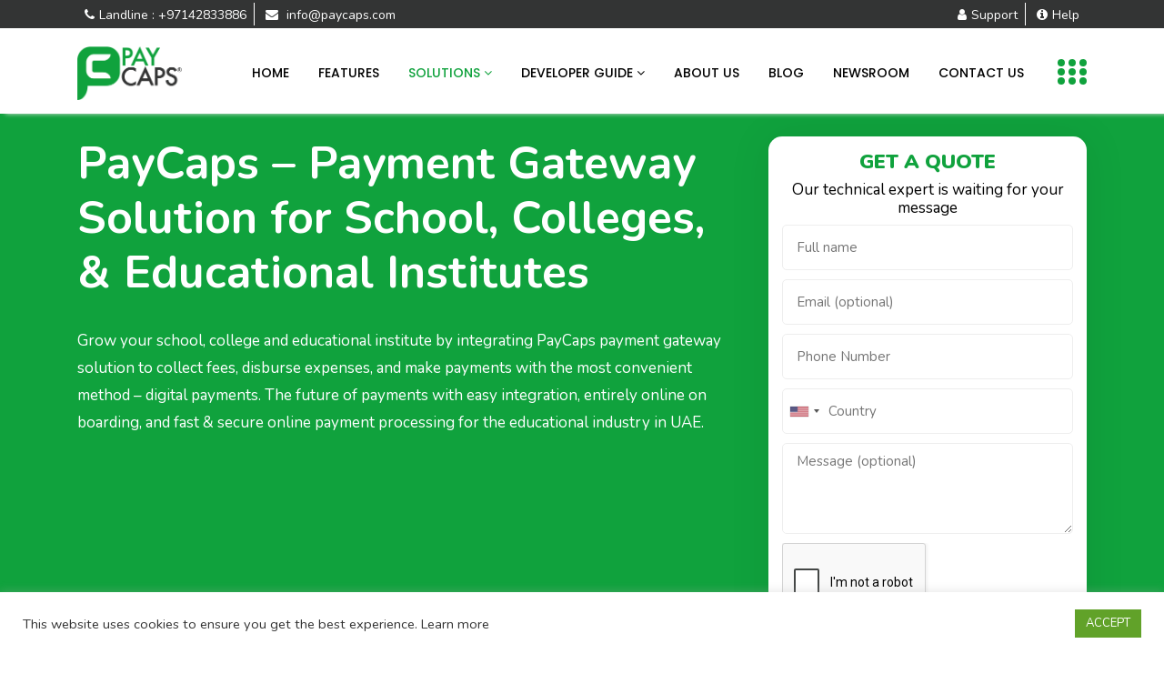

--- FILE ---
content_type: text/html; charset=UTF-8
request_url: https://www.paycaps.com/payment-gateway-for-school-colleges-educational-industry/
body_size: 36260
content:
<!doctype html>
<html lang="en-US" prefix="og: https://ogp.me/ns#">
	<script src="https://www.google.com/recaptcha/api.js"></script>

<head>
	
  
	
	<meta charset="UTF-8">
	<meta name="viewport" content="width=device-width, initial-scale=1">
	<link rel="profile" href="https://gmpg.org/xfn/11">

	<style type="text/css" data-type="vc_custom-css">.hjkdh .ptb-100 {
    padding-top: 50px !important;
    padding-bottom: 0px !important;
}

.page-id-2622 .align-items-center {
    -ms-flex-align: unset!important;
    align-items: unset!important;
}
.page-id-2622 .about-inner-area {
    margin-top: 0px;
}
.page-id-2622 .ptb-100 {
    padding-top: 50px !important;
    padding-bottom: 50px !important;
}
.page-id-2622 .section-title {
    margin-bottom: 0px;
}
.page-id-2622 .fun-facts-inner-area {
    margin-top: 50px;
    margin-bottom: 38px;
}</style>
<!-- Google Tag Manager for WordPress by gtm4wp.com -->
<script data-cfasync="false" data-pagespeed-no-defer>
	var gtm4wp_datalayer_name = "dataLayer";
	var dataLayer = dataLayer || [];
</script>
<!-- End Google Tag Manager for WordPress by gtm4wp.com -->
<!-- Search Engine Optimization by Rank Math - https://rankmath.com/ -->
<title>Payment Gateway for School, Colleges, &amp; Educational Institutes in UAE</title>
<meta name="description" content="PayCaps the best Payment Gateway Solution for School, Colleges, &amp; Educational Institutes in UAE to receive online payments fast &amp; securely in online world. The best payment gateway for the Educational industry in UAE"/>
<meta name="robots" content="follow, index, max-snippet:-1, max-video-preview:-1, max-image-preview:large"/>
<link rel="canonical" href="https://www.paycaps.com/payment-gateway-for-school-colleges-educational-industry-in-uae" />
<meta property="og:locale" content="en_US" />
<meta property="og:type" content="article" />
<meta property="og:title" content="Payment Gateway for School, Colleges, &amp; Educational Institutes in UAE" />
<meta property="og:description" content="PayCaps the best Payment Gateway Solution for School, Colleges, &amp; Educational Institutes in UAE to receive online payments fast &amp; securely in online world. The best payment gateway for the Educational industry in UAE" />
<meta property="og:url" content="https://www.paycaps.com/payment-gateway-for-school-colleges-educational-industry-in-uae" />
<meta property="og:site_name" content="PayCaps" />
<meta property="og:updated_time" content="2022-01-25T11:35:48+04:00" />
<meta property="og:image" content="https://www.paycaps.com/wp-content/uploads/2021/12/new_logo_green.png" />
<meta property="og:image:secure_url" content="https://www.paycaps.com/wp-content/uploads/2021/12/new_logo_green.png" />
<meta property="og:image:width" content="496" />
<meta property="og:image:height" content="254" />
<meta property="og:image:alt" content="School Colleges &#038; Educational Industry" />
<meta property="og:image:type" content="image/png" />
<meta property="article:published_time" content="2021-12-27T15:47:02+04:00" />
<meta property="article:modified_time" content="2022-01-25T11:35:48+04:00" />
<meta name="twitter:card" content="summary_large_image" />
<meta name="twitter:title" content="Payment Gateway for School, Colleges, &amp; Educational Institutes in UAE" />
<meta name="twitter:description" content="PayCaps the best Payment Gateway Solution for School, Colleges, &amp; Educational Institutes in UAE to receive online payments fast &amp; securely in online world. The best payment gateway for the Educational industry in UAE" />
<meta name="twitter:image" content="https://www.paycaps.com/wp-content/uploads/2021/12/new_logo_green.png" />
<meta name="twitter:label1" content="Time to read" />
<meta name="twitter:data1" content="5 minutes" />
<script type="application/ld+json" class="rank-math-schema">{"@context":"https://schema.org","@graph":[{"@type":"Place","@id":"https://www.paycaps.com/#place","address":{"@type":"PostalAddress","streetAddress":"702, Business Point Building, Port Saeed, Dubai, UAE P.O.Box: 444866","addressLocality":"Port Saeed","addressRegion":"Dubai","postalCode":"444866","addressCountry":"UAE"}},{"@type":"Organization","@id":"https://www.paycaps.com/#organization","name":"PayCaps - Payment Gateway","url":"https://www.paycaps.com","email":"info@paycaps.com","address":{"@type":"PostalAddress","streetAddress":"702, Business Point Building, Port Saeed, Dubai, UAE P.O.Box: 444866","addressLocality":"Port Saeed","addressRegion":"Dubai","postalCode":"444866","addressCountry":"UAE"},"logo":{"@type":"ImageObject","@id":"https://www.paycaps.com/#logo","url":"https://www.paycaps.com/wp-content/uploads/2021/12/new_logo_green.png","contentUrl":"https://www.paycaps.com/wp-content/uploads/2021/12/new_logo_green.png","caption":"PayCaps - Payment Gateway","inLanguage":"en-US","width":"496","height":"254"},"contactPoint":[{"@type":"ContactPoint","telephone":"+971-4-236-7868","contactType":"customer support"},{"@type":"ContactPoint","telephone":"+971-559743797","contactType":"customer support"}],"location":{"@id":"https://www.paycaps.com/#place"}},{"@type":"WebSite","@id":"https://www.paycaps.com/#website","url":"https://www.paycaps.com","name":"PayCaps - Payment Gateway","publisher":{"@id":"https://www.paycaps.com/#organization"},"inLanguage":"en-US"},{"@type":"ImageObject","@id":"https://www.paycaps.com/wp-content/uploads/2021/12/new_logo_green.png","url":"https://www.paycaps.com/wp-content/uploads/2021/12/new_logo_green.png","width":"496","height":"254","inLanguage":"en-US"},{"@type":"WebPage","@id":"https://www.paycaps.com/payment-gateway-for-school-colleges-educational-industry-in-uae#webpage","url":"https://www.paycaps.com/payment-gateway-for-school-colleges-educational-industry-in-uae","name":"Payment Gateway for School, Colleges, &amp; Educational Institutes in UAE","datePublished":"2021-12-27T15:47:02+04:00","dateModified":"2022-01-25T11:35:48+04:00","isPartOf":{"@id":"https://www.paycaps.com/#website"},"primaryImageOfPage":{"@id":"https://www.paycaps.com/wp-content/uploads/2021/12/new_logo_green.png"},"inLanguage":"en-US"},{"@type":"Person","@id":"https://www.paycaps.com/payment-gateway-for-school-colleges-educational-industry-in-uae#author","name":"PayCaps","image":{"@type":"ImageObject","@id":"https://secure.gravatar.com/avatar/0d063022d745ec1464575a2960f8b289?s=96&amp;d=mm&amp;r=g","url":"https://secure.gravatar.com/avatar/0d063022d745ec1464575a2960f8b289?s=96&amp;d=mm&amp;r=g","caption":"PayCaps","inLanguage":"en-US"},"worksFor":{"@id":"https://www.paycaps.com/#organization"}},{"@type":"Article","headline":"Payment Gateway for School, Colleges, &amp; Educational Institutes in UAE","datePublished":"2021-12-27T15:47:02+04:00","dateModified":"2022-01-25T11:35:48+04:00","author":{"@id":"https://www.paycaps.com/payment-gateway-for-school-colleges-educational-industry-in-uae#author","name":"PayCaps"},"publisher":{"@id":"https://www.paycaps.com/#organization"},"description":"PayCaps the best Payment Gateway Solution for School, Colleges, &amp; Educational Institutes in UAE to receive online payments fast &amp; securely in online world. The best payment gateway for the Educational industry in UAE","name":"Payment Gateway for School, Colleges, &amp; Educational Institutes in UAE","@id":"https://www.paycaps.com/payment-gateway-for-school-colleges-educational-industry-in-uae#richSnippet","isPartOf":{"@id":"https://www.paycaps.com/payment-gateway-for-school-colleges-educational-industry-in-uae#webpage"},"image":{"@id":"https://www.paycaps.com/wp-content/uploads/2021/12/new_logo_green.png"},"inLanguage":"en-US","mainEntityOfPage":{"@id":"https://www.paycaps.com/payment-gateway-for-school-colleges-educational-industry-in-uae#webpage"}}]}</script>
<!-- /Rank Math WordPress SEO plugin -->

<link rel='dns-prefetch' href='//fonts.googleapis.com' />
<link rel='dns-prefetch' href='//s.w.org' />
<link rel="alternate" type="application/rss+xml" title="PayCaps &raquo; Feed" href="https://www.paycaps.com/feed/" />
<link rel="alternate" type="application/rss+xml" title="PayCaps &raquo; Comments Feed" href="https://www.paycaps.com/comments/feed/" />
<style class="optimize_css_2" type="text/css" media="all">.menu-item i._mi,.menu-item img._mi{display:inline-block;vertical-align:middle}.menu-item i._mi{width:auto;height:auto;margin-top:-.265em;font-size:1.2em;line-height:1}.menu-item i._before,.rtl .menu-item i._after{margin-right:.25em}.menu-item i._after,.rtl .menu-item i._before{margin-left:.25em}.menu-item img._before,.rtl .menu-item img._after{margin-right:.5em}.menu-item img._after,.rtl .menu-item img._before{margin-left:.5em}.menu-item ._svg{width:1em}.rtl .menu-item i._before{margin-right:0}.rtl .menu-item i._after{margin-left:0}.visuallyhidden{overflow:hidden;clip:rect(0 0 0 0);position:absolute;width:1px;height:1px;margin:-1px;padding:0;border:0}.menu-item i.elusive{margin-top:-.3em}.dashicons-admin-site:before{content:"\f319"!important}.dashicons-welcome-view-site:before{content:"\f115"!important}</style>
<style id='global-styles-inline-css' type='text/css'>
body{--wp--preset--color--black: #000000;--wp--preset--color--cyan-bluish-gray: #abb8c3;--wp--preset--color--white: #ffffff;--wp--preset--color--pale-pink: #f78da7;--wp--preset--color--vivid-red: #cf2e2e;--wp--preset--color--luminous-vivid-orange: #ff6900;--wp--preset--color--luminous-vivid-amber: #fcb900;--wp--preset--color--light-green-cyan: #7bdcb5;--wp--preset--color--vivid-green-cyan: #00d084;--wp--preset--color--pale-cyan-blue: #8ed1fc;--wp--preset--color--vivid-cyan-blue: #0693e3;--wp--preset--color--vivid-purple: #9b51e0;--wp--preset--gradient--vivid-cyan-blue-to-vivid-purple: linear-gradient(135deg,rgba(6,147,227,1) 0%,rgb(155,81,224) 100%);--wp--preset--gradient--light-green-cyan-to-vivid-green-cyan: linear-gradient(135deg,rgb(122,220,180) 0%,rgb(0,208,130) 100%);--wp--preset--gradient--luminous-vivid-amber-to-luminous-vivid-orange: linear-gradient(135deg,rgba(252,185,0,1) 0%,rgba(255,105,0,1) 100%);--wp--preset--gradient--luminous-vivid-orange-to-vivid-red: linear-gradient(135deg,rgba(255,105,0,1) 0%,rgb(207,46,46) 100%);--wp--preset--gradient--very-light-gray-to-cyan-bluish-gray: linear-gradient(135deg,rgb(238,238,238) 0%,rgb(169,184,195) 100%);--wp--preset--gradient--cool-to-warm-spectrum: linear-gradient(135deg,rgb(74,234,220) 0%,rgb(151,120,209) 20%,rgb(207,42,186) 40%,rgb(238,44,130) 60%,rgb(251,105,98) 80%,rgb(254,248,76) 100%);--wp--preset--gradient--blush-light-purple: linear-gradient(135deg,rgb(255,206,236) 0%,rgb(152,150,240) 100%);--wp--preset--gradient--blush-bordeaux: linear-gradient(135deg,rgb(254,205,165) 0%,rgb(254,45,45) 50%,rgb(107,0,62) 100%);--wp--preset--gradient--luminous-dusk: linear-gradient(135deg,rgb(255,203,112) 0%,rgb(199,81,192) 50%,rgb(65,88,208) 100%);--wp--preset--gradient--pale-ocean: linear-gradient(135deg,rgb(255,245,203) 0%,rgb(182,227,212) 50%,rgb(51,167,181) 100%);--wp--preset--gradient--electric-grass: linear-gradient(135deg,rgb(202,248,128) 0%,rgb(113,206,126) 100%);--wp--preset--gradient--midnight: linear-gradient(135deg,rgb(2,3,129) 0%,rgb(40,116,252) 100%);--wp--preset--duotone--dark-grayscale: url('#wp-duotone-dark-grayscale');--wp--preset--duotone--grayscale: url('#wp-duotone-grayscale');--wp--preset--duotone--purple-yellow: url('#wp-duotone-purple-yellow');--wp--preset--duotone--blue-red: url('#wp-duotone-blue-red');--wp--preset--duotone--midnight: url('#wp-duotone-midnight');--wp--preset--duotone--magenta-yellow: url('#wp-duotone-magenta-yellow');--wp--preset--duotone--purple-green: url('#wp-duotone-purple-green');--wp--preset--duotone--blue-orange: url('#wp-duotone-blue-orange');--wp--preset--font-size--small: 13px;--wp--preset--font-size--medium: 20px;--wp--preset--font-size--large: 36px;--wp--preset--font-size--x-large: 42px;}.has-black-color{color: var(--wp--preset--color--black) !important;}.has-cyan-bluish-gray-color{color: var(--wp--preset--color--cyan-bluish-gray) !important;}.has-white-color{color: var(--wp--preset--color--white) !important;}.has-pale-pink-color{color: var(--wp--preset--color--pale-pink) !important;}.has-vivid-red-color{color: var(--wp--preset--color--vivid-red) !important;}.has-luminous-vivid-orange-color{color: var(--wp--preset--color--luminous-vivid-orange) !important;}.has-luminous-vivid-amber-color{color: var(--wp--preset--color--luminous-vivid-amber) !important;}.has-light-green-cyan-color{color: var(--wp--preset--color--light-green-cyan) !important;}.has-vivid-green-cyan-color{color: var(--wp--preset--color--vivid-green-cyan) !important;}.has-pale-cyan-blue-color{color: var(--wp--preset--color--pale-cyan-blue) !important;}.has-vivid-cyan-blue-color{color: var(--wp--preset--color--vivid-cyan-blue) !important;}.has-vivid-purple-color{color: var(--wp--preset--color--vivid-purple) !important;}.has-black-background-color{background-color: var(--wp--preset--color--black) !important;}.has-cyan-bluish-gray-background-color{background-color: var(--wp--preset--color--cyan-bluish-gray) !important;}.has-white-background-color{background-color: var(--wp--preset--color--white) !important;}.has-pale-pink-background-color{background-color: var(--wp--preset--color--pale-pink) !important;}.has-vivid-red-background-color{background-color: var(--wp--preset--color--vivid-red) !important;}.has-luminous-vivid-orange-background-color{background-color: var(--wp--preset--color--luminous-vivid-orange) !important;}.has-luminous-vivid-amber-background-color{background-color: var(--wp--preset--color--luminous-vivid-amber) !important;}.has-light-green-cyan-background-color{background-color: var(--wp--preset--color--light-green-cyan) !important;}.has-vivid-green-cyan-background-color{background-color: var(--wp--preset--color--vivid-green-cyan) !important;}.has-pale-cyan-blue-background-color{background-color: var(--wp--preset--color--pale-cyan-blue) !important;}.has-vivid-cyan-blue-background-color{background-color: var(--wp--preset--color--vivid-cyan-blue) !important;}.has-vivid-purple-background-color{background-color: var(--wp--preset--color--vivid-purple) !important;}.has-black-border-color{border-color: var(--wp--preset--color--black) !important;}.has-cyan-bluish-gray-border-color{border-color: var(--wp--preset--color--cyan-bluish-gray) !important;}.has-white-border-color{border-color: var(--wp--preset--color--white) !important;}.has-pale-pink-border-color{border-color: var(--wp--preset--color--pale-pink) !important;}.has-vivid-red-border-color{border-color: var(--wp--preset--color--vivid-red) !important;}.has-luminous-vivid-orange-border-color{border-color: var(--wp--preset--color--luminous-vivid-orange) !important;}.has-luminous-vivid-amber-border-color{border-color: var(--wp--preset--color--luminous-vivid-amber) !important;}.has-light-green-cyan-border-color{border-color: var(--wp--preset--color--light-green-cyan) !important;}.has-vivid-green-cyan-border-color{border-color: var(--wp--preset--color--vivid-green-cyan) !important;}.has-pale-cyan-blue-border-color{border-color: var(--wp--preset--color--pale-cyan-blue) !important;}.has-vivid-cyan-blue-border-color{border-color: var(--wp--preset--color--vivid-cyan-blue) !important;}.has-vivid-purple-border-color{border-color: var(--wp--preset--color--vivid-purple) !important;}.has-vivid-cyan-blue-to-vivid-purple-gradient-background{background: var(--wp--preset--gradient--vivid-cyan-blue-to-vivid-purple) !important;}.has-light-green-cyan-to-vivid-green-cyan-gradient-background{background: var(--wp--preset--gradient--light-green-cyan-to-vivid-green-cyan) !important;}.has-luminous-vivid-amber-to-luminous-vivid-orange-gradient-background{background: var(--wp--preset--gradient--luminous-vivid-amber-to-luminous-vivid-orange) !important;}.has-luminous-vivid-orange-to-vivid-red-gradient-background{background: var(--wp--preset--gradient--luminous-vivid-orange-to-vivid-red) !important;}.has-very-light-gray-to-cyan-bluish-gray-gradient-background{background: var(--wp--preset--gradient--very-light-gray-to-cyan-bluish-gray) !important;}.has-cool-to-warm-spectrum-gradient-background{background: var(--wp--preset--gradient--cool-to-warm-spectrum) !important;}.has-blush-light-purple-gradient-background{background: var(--wp--preset--gradient--blush-light-purple) !important;}.has-blush-bordeaux-gradient-background{background: var(--wp--preset--gradient--blush-bordeaux) !important;}.has-luminous-dusk-gradient-background{background: var(--wp--preset--gradient--luminous-dusk) !important;}.has-pale-ocean-gradient-background{background: var(--wp--preset--gradient--pale-ocean) !important;}.has-electric-grass-gradient-background{background: var(--wp--preset--gradient--electric-grass) !important;}.has-midnight-gradient-background{background: var(--wp--preset--gradient--midnight) !important;}.has-small-font-size{font-size: var(--wp--preset--font-size--small) !important;}.has-medium-font-size{font-size: var(--wp--preset--font-size--medium) !important;}.has-large-font-size{font-size: var(--wp--preset--font-size--large) !important;}.has-x-large-font-size{font-size: var(--wp--preset--font-size--x-large) !important;}
</style>
<style class="optimize_css_2" type="text/css" media="all">.wpcf7 .screen-reader-response{position:absolute;overflow:hidden;clip:rect(1px,1px,1px,1px);clip-path:inset(50%);height:1px;width:1px;margin:-1px;padding:0;border:0;word-wrap:normal!important}.wpcf7 form .wpcf7-response-output{margin:2em .5em 1em;padding:.2em 1em;border:2px solid #00a0d2}.wpcf7 form.init .wpcf7-response-output,.wpcf7 form.resetting .wpcf7-response-output,.wpcf7 form.submitting .wpcf7-response-output{display:none}.wpcf7 form.sent .wpcf7-response-output{border-color:#46b450}.wpcf7 form.failed .wpcf7-response-output,.wpcf7 form.aborted .wpcf7-response-output{border-color:#dc3232}.wpcf7 form.spam .wpcf7-response-output{border-color:#f56e28}.wpcf7 form.invalid .wpcf7-response-output,.wpcf7 form.unaccepted .wpcf7-response-output,.wpcf7 form.payment-required .wpcf7-response-output{border-color:#ffb900}.wpcf7-form-control-wrap{position:relative}.wpcf7-not-valid-tip{color:#dc3232;font-size:1em;font-weight:400;display:block}.use-floating-validation-tip .wpcf7-not-valid-tip{position:relative;top:-2ex;left:1em;z-index:100;border:1px solid #dc3232;background:#fff;padding:.2em .8em;width:24em}.wpcf7-list-item{display:inline-block;margin:0 0 0 1em}.wpcf7-list-item-label::before,.wpcf7-list-item-label::after{content:" "}.wpcf7-spinner{visibility:hidden;display:inline-block;background-color:#23282d;opacity:.75;width:24px;height:24px;border:none;border-radius:100%;padding:0;margin:0 24px;position:relative}form.submitting .wpcf7-spinner{visibility:visible}.wpcf7-spinner::before{content:'';position:absolute;background-color:#fbfbfc;top:4px;left:4px;width:6px;height:6px;border:none;border-radius:100%;transform-origin:8px 8px;animation-name:spin;animation-duration:1000ms;animation-timing-function:linear;animation-iteration-count:infinite}@media (prefers-reduced-motion:reduce){.wpcf7-spinner::before{animation-name:blink;animation-duration:2000ms}}@keyframes spin{from{transform:rotate(0deg)}to{transform:rotate(360deg)}}@keyframes blink{from{opacity:0}50%{opacity:1}to{opacity:0}}.wpcf7 input[type="file"]{cursor:pointer}.wpcf7 input[type="file"]:disabled{cursor:default}.wpcf7 .wpcf7-submit:disabled{cursor:not-allowed}.wpcf7 input[type="url"],.wpcf7 input[type="email"],.wpcf7 input[type="tel"]{direction:ltr}.wpcf7-reflection>output{display:list-item;list-style:none}.wpcf7-reflection>output[hidden]{display:none}</style>
<style class="optimize_css_4" type="text/css" media="all">.wpcf7 .wpcf7-recaptcha iframe{margin-bottom:0}.wpcf7 .wpcf7-recaptcha[data-align="center"]>div{margin:0 auto}.wpcf7 .wpcf7-recaptcha[data-align="right"]>div{margin:0 0 0 auto}</style>
<style id='contact-form-7-inline-css' type='text/css'>
.wpcf7 .wpcf7-recaptcha iframe {margin-bottom: 0;}.wpcf7 .wpcf7-recaptcha[data-align="center"] > div {margin: 0 auto;}.wpcf7 .wpcf7-recaptcha[data-align="right"] > div {margin: 0 0 0 auto;}
</style>
<style class="optimize_css_2" type="text/css" media="all">#cookie-law-info-bar{font-size:15px;margin:0 auto;padding:12px 10px;position:absolute;text-align:center;box-sizing:border-box;width:100%;z-index:9999;display:none;left:0;font-weight:300;box-shadow:0 -1px 10px 0 rgba(172,171,171,.3)}#cookie-law-info-again{font-size:10pt;margin:0;padding:5px 10px;text-align:center;z-index:9999;cursor:pointer;box-shadow:#161616 2px 2px 5px 2px}#cookie-law-info-bar span{vertical-align:middle}.cli-plugin-button,.cli-plugin-button:visited{display:inline-block;padding:9px 12px;color:#fff;text-decoration:none;position:relative;cursor:pointer;margin-left:5px;text-decoration:none}.cli-plugin-main-link{margin-left:0;font-weight:550;text-decoration:underline}.cli-plugin-button:hover{background-color:#111;color:#fff;text-decoration:none}.small.cli-plugin-button,.small.cli-plugin-button:visited{font-size:11px}.cli-plugin-button,.cli-plugin-button:visited,.medium.cli-plugin-button,.medium.cli-plugin-button:visited{font-size:13px;font-weight:400;line-height:1}.large.cli-plugin-button,.large.cli-plugin-button:visited{font-size:14px;padding:8px 14px 9px}.super.cli-plugin-button,.super.cli-plugin-button:visited{font-size:34px;padding:8px 14px 9px}.pink.cli-plugin-button,.magenta.cli-plugin-button:visited{background-color:#e22092}.pink.cli-plugin-button:hover{background-color:#c81e82}.green.cli-plugin-button,.green.cli-plugin-button:visited{background-color:#91bd09}.green.cli-plugin-button:hover{background-color:#749a02}.red.cli-plugin-button,.red.cli-plugin-button:visited{background-color:#e62727}.red.cli-plugin-button:hover{background-color:#cf2525}.orange.cli-plugin-button,.orange.cli-plugin-button:visited{background-color:#ff5c00}.orange.cli-plugin-button:hover{background-color:#d45500}.blue.cli-plugin-button,.blue.cli-plugin-button:visited{background-color:#2981e4}.blue.cli-plugin-button:hover{background-color:#2575cf}.yellow.cli-plugin-button,.yellow.cli-plugin-button:visited{background-color:#ffb515}.yellow.cli-plugin-button:hover{background-color:#fc9200}.cli-plugin-button{margin-top:5px}.cli-bar-popup{-moz-background-clip:padding;-webkit-background-clip:padding;background-clip:padding-box;-webkit-border-radius:30px;-moz-border-radius:30px;border-radius:30px;padding:20px}.cli-powered_by_p{width:100%!important;display:block!important;color:#333;clear:both;font-style:italic!important;font-size:12px!important;margin-top:15px!important}.cli-powered_by_a{color:#333;font-weight:600!important;font-size:12px!important}.cli-plugin-main-link.cli-plugin-button{text-decoration:none}.cli-plugin-main-link.cli-plugin-button{margin-left:5px}</style>
<style class="optimize_css_2" type="text/css" media="all">.owl-carousel .animated{-webkit-animation-duration:1000ms;animation-duration:1000ms;-webkit-animation-fill-mode:both;animation-fill-mode:both}.owl-carousel .owl-animated-in{z-index:0}.owl-carousel .owl-animated-out{z-index:1}.owl-carousel .fadeOut{-webkit-animation-name:fadeOut;animation-name:fadeOut}@-webkit-keyframes fadeOut{0%{opacity:1}100%{opacity:0}}@keyframes fadeOut{0%{opacity:1}100%{opacity:0}}.owl-height{-webkit-transition:height 500ms ease-in-out;-moz-transition:height 500ms ease-in-out;-ms-transition:height 500ms ease-in-out;-o-transition:height 500ms ease-in-out;transition:height 500ms ease-in-out}.owl-carousel{display:none;width:100%;-webkit-tap-highlight-color:transparent;position:relative;z-index:1}.owl-carousel .owl-stage{position:relative;-ms-touch-action:pan-Y}.owl-carousel .owl-stage:after{content:".";display:block;clear:both;visibility:hidden;line-height:0;height:0}.owl-carousel .owl-stage-outer{position:relative;overflow:hidden;-webkit-transform:translate3d(0,0,0)}.owl-carousel .owl-controls .owl-nav .owl-prev,.owl-carousel .owl-controls .owl-nav .owl-next,.owl-carousel .owl-controls .owl-dot{cursor:pointer;cursor:hand;-webkit-user-select:none;-khtml-user-select:none;-moz-user-select:none;-ms-user-select:none;user-select:none}.owl-carousel.owl-loaded{display:block}.owl-carousel.owl-loading{opacity:0;display:block}.owl-carousel.owl-hidden{opacity:0}.owl-carousel .owl-refresh .owl-item{display:none}.owl-carousel .owl-item{position:relative;min-height:1px;float:left;-webkit-backface-visibility:hidden;-webkit-tap-highlight-color:transparent;-webkit-touch-callout:none;-webkit-user-select:none;-moz-user-select:none;-ms-user-select:none;user-select:none}.owl-carousel .owl-item img{display:block;width:100%;-webkit-transform-style:preserve-3d}.owl-carousel.owl-text-select-on .owl-item{-webkit-user-select:auto;-moz-user-select:auto;-ms-user-select:auto;user-select:auto}.owl-carousel .owl-grab{cursor:move;cursor:-webkit-grab;cursor:-o-grab;cursor:-ms-grab;cursor:grab}.owl-carousel.owl-rtl{direction:rtl}.owl-carousel.owl-rtl .owl-item{float:right}.no-js .owl-carousel{display:block}.owl-carousel .owl-item .owl-lazy{opacity:0;-webkit-transition:opacity 400ms ease;-moz-transition:opacity 400ms ease;-ms-transition:opacity 400ms ease;-o-transition:opacity 400ms ease;transition:opacity 400ms ease}.owl-carousel .owl-item img{transform-style:preserve-3d}.owl-carousel .owl-video-wrapper{position:relative;height:100%;background:#000}.owl-carousel .owl-video-play-icon{position:absolute;height:80px;width:80px;left:50%;top:50%;margin-left:-40px;margin-top:-40px;background:url(https://www.paycaps.com/wp-content/plugins/lgx-owl-carousel/public/assets/lib/owl.carousel2/owl.video.play.png) no-repeat;cursor:pointer;z-index:1;-webkit-backface-visibility:hidden;-webkit-transition:scale 100ms ease;-moz-transition:scale 100ms ease;-ms-transition:scale 100ms ease;-o-transition:scale 100ms ease;transition:scale 100ms ease}.owl-carousel .owl-video-play-icon:hover{-webkit-transition:scale(1.3,1.3);-moz-transition:scale(1.3,1.3);-ms-transition:scale(1.3,1.3);-o-transition:scale(1.3,1.3);transition:scale(1.3,1.3)}.owl-carousel .owl-video-playing .owl-video-tn,.owl-carousel .owl-video-playing .owl-video-play-icon{display:none}.owl-carousel .owl-video-tn{opacity:0;height:100%;background-position:center center;background-repeat:no-repeat;-webkit-background-size:contain;-moz-background-size:contain;-o-background-size:contain;background-size:contain;-webkit-transition:opacity 400ms ease;-moz-transition:opacity 400ms ease;-ms-transition:opacity 400ms ease;-o-transition:opacity 400ms ease;transition:opacity 400ms ease}.owl-carousel .owl-video-frame{position:relative;z-index:1}</style>
<style class="optimize_css_2" type="text/css" media="all">.owl-theme .owl-controls{margin-top:10px;text-align:center;-webkit-tap-highlight-color:transparent}.owl-theme .owl-controls .owl-nav [class*=owl-]{color:#fff;font-size:14px;margin:5px;padding:4px 7px;background:#d6d6d6;display:inline-block;cursor:pointer;-webkit-border-radius:3px;-moz-border-radius:3px;border-radius:3px}.owl-theme .owl-controls .owl-nav [class*=owl-]:hover{background:#869791;color:#fff;text-decoration:none}.owl-theme .owl-controls .owl-nav .disabled{opacity:.5;cursor:default}.owl-theme .owl-dots .owl-dot{display:inline-block;zoom:1;*display:inline}.owl-theme .owl-dots .owl-dot span{width:10px;height:10px;margin:5px 7px;background:#d6d6d6;display:block;-webkit-backface-visibility:visible;-webkit-transition:opacity 200ms ease;-moz-transition:opacity 200ms ease;-ms-transition:opacity 200ms ease;-o-transition:opacity 200ms ease;transition:opacity 200ms ease;-webkit-border-radius:30px;-moz-border-radius:30px;border-radius:30px}.owl-theme .owl-dots .owl-dot.active span,.owl-theme .owl-dots .owl-dot:hover span{background:#869791}</style>
<style class="optimize_css_2" type="text/css" media="all">.lgx-carousel-section .lgx-carousel{position:relative;text-align:center}.lgx-carousel-section .lgx-carousel .lgx-item{margin:0 auto;padding:25px 0}.lgx-carousel-section .lgx-carousel .owl-video-tn{background-color:#000}.lgx-carousel-section .owl-theme .owl-controls .owl-prev,.lgx-carousel-section .owl-theme .owl-controls .owl-next{position:absolute;top:45%}.lgx-carousel-section .owl-theme .owl-controls .owl-prev{left:23px}.lgx-carousel-section .owl-theme .owl-controls .owl-next{right:23px}.lgx-carousel-section .owl-theme .owl-controls .owl-nav [class*="owl-"]{background:transparent;cursor:pointer;display:inline-block;margin:0;opacity:.7;-webkit-transition:all .2 ease;transition:all 0.3s linear}.lgx-carousel-section .owl-theme .owl-controls .owl-nav [class*="owl-"]:hover{background:#008299;opacity:1}.lgx-carousel-section .active .lgx-zoomInDown{-webkit-animation-duration:.3s;animation-duration:.3s;-webkit-animation-fill-mode:both;animation-fill-mode:both;animation-delay:0s;-webkit-animation-name:zoomInDown;animation-name:zoomInDown}.lgx-carousel-section .active .lgx-fadeInDown{-webkit-animation-duration:.3s;animation-duration:.3s;-webkit-animation-fill-mode:both;animation-fill-mode:both;animation-delay:0s;-webkit-animation-name:fadeInDown;animation-name:fadeInDown}.lgx-carousel-section .active .lgx-fadeInUp{-webkit-animation-duration:.3s;animation-duration:.3s;-webkit-animation-fill-mode:both;animation-fill-mode:both;animation-delay:0s;-webkit-animation-name:fadeInUp;animation-name:fadeInUp}.lgx-carousel-section .active .lgx-slideInRight-img{-webkit-animation-duration:.3s;animation-duration:.3s;-webkit-animation-fill-mode:both;animation-fill-mode:both;animation-delay:.3s;-webkit-animation-name:slideInRight;animation-name:slideInRight}.lgx-carousel-section .active .lgx-rotateInDownLeft-one{-webkit-animation-duration:.3s;animation-duration:.3s;-webkit-animation-fill-mode:both;animation-fill-mode:both;animation-delay:.3s;-webkit-animation-name:fadeInDown;animation-name:fadeInDown}.lgx-carousel-section .active .lgx-rotateInDownLeft-two{-webkit-animation-duration:.3s;animation-duration:.3s;-webkit-animation-fill-mode:both;animation-fill-mode:both;animation-delay:.9s;-webkit-animation-name:fadeInDown;animation-name:fadeInDown}.lgx-carousel-section .active .lgx-rotateInDownLeft-three{-webkit-animation-duration:.3s;animation-duration:.3s;-webkit-animation-fill-mode:both;animation-fill-mode:both;animation-delay:1.5s;-webkit-animation-name:fadeInDown;animation-name:fadeInDown}.lgx-carousel-section .active .lgx-rotateInDownLeft-four{-webkit-animation-duration:.3s;animation-duration:.3s;-webkit-animation-fill-mode:both;animation-fill-mode:both;animation-delay:2.1s;-webkit-animation-name:rotateInDownLeft;animation-name:rotateInDownLeft}.lgx-carousel-section .active .lgx-slideInLeft-img{-webkit-animation-duration:.3s;animation-duration:.3s;-webkit-animation-fill-mode:both;animation-fill-mode:both;animation-delay:.3s;-webkit-animation-name:slideInLeft;animation-name:slideInLeft}.lgx-carousel-section .active .lgx-rotateInUpRight-one{-webkit-animation-duration:.3s;animation-duration:.3s;-webkit-animation-fill-mode:both;animation-fill-mode:both;animation-delay:.3s;-webkit-animation-name:fadeInUp;animation-name:fadeInUp}.lgx-carousel-section .active .lgx-rotateInUpRight-two{-webkit-animation-duration:.3s;animation-duration:.3s;-webkit-animation-fill-mode:both;animation-fill-mode:both;animation-delay:.9s;-webkit-animation-name:fadeInUp;animation-name:fadeInUp}.lgx-carousel-section .active .lgx-rotateInUpRight-three{-webkit-animation-duration:.3s;animation-duration:.3s;-webkit-animation-fill-mode:both;animation-fill-mode:both;animation-delay:1.5s;-webkit-animation-name:fadeInUp;animation-name:fadeInUp}.lgx-carousel-section .active .lgx-rotateInUpRight-four{-webkit-animation-duration:.3s;animation-duration:.3s;-webkit-animation-fill-mode:both;animation-fill-mode:both;animation-delay:2.7s;-webkit-animation-name:rotateInUpRight;animation-name:rotateInUpRight}.lgx-carousel-section .active .lgx-zoomInUp-one{-webkit-animation-duration:.3s;animation-duration:.3s;-webkit-animation-fill-mode:both;animation-fill-mode:both;animation-delay:.3s;-webkit-animation-name:zoomInUp;animation-name:zoomInUp}.lgx-carousel-section .active .lgx-zoomInUp-two{-webkit-animation-duration:.3s;animation-duration:.3s;-webkit-animation-fill-mode:both;animation-fill-mode:both;animation-delay:.9s;-webkit-animation-name:zoomInUp;animation-name:zoomInUp}.lgx-carousel-section .active .lgx-zoomInUp-three{-webkit-animation-duration:.3s;animation-duration:.3s;-webkit-animation-fill-mode:both;animation-fill-mode:both;animation-delay:1.5s;-webkit-animation-name:zoomInUp;animation-name:zoomInUp}.lgx-carousel-section .active .lgx-zoomInUp-four{-webkit-animation-duration:.3s;animation-duration:.3s;-webkit-animation-fill-mode:both;animation-fill-mode:both;animation-delay:2.1s;-webkit-animation-name:zoomInUp;animation-name:zoomInUp}</style>
<style class="optimize_css_2" type="text/css" media="all"></style>
<style class="optimize_css_2" type="text/css" media="all">.news-clearfix:before,.news-clearfix:after{content:"";display:table}.news-clearfix::after{clear:both}.news-col-3,.news-col-4,.news-col-2{margin-bottom:30px}.news-col-3,.news-col-4,.news-col-2,.news-col-1,.news-col-list{-webkit-box-sizing:border-box;box-sizing:border-box}.news-col-1 .news-inner-wrap-view,.news-col-list .news-inner-wrap-view{border-bottom:1px solid #d1d1d1;padding-bottom:20px;margin-bottom:20px}.news-col-list .wpnaw-news-no-image .news-content{margin:0;width:100%}.news-col-list .news-thumb{margin-bottom:0}.news .news-title{margin-top:0px!important;margin-bottom:10px!important}.news .news-title a{font-size:22px;line-height:26px;color:#555;text-decoration:none!important}.news-cat{margin-bottom:10px}.news-cat a,.grid-date-post a{color:#555}.news-content{float:left;width:100%;clear:both}.date-post{width:11%;float:left;text-align:center}.date-post span{display:block;color:#222;font-size:30px;margin:0 0 2px;padding-bottom:2px;border-bottom:1px dotted silver}.date-post h2{margin-bottom:5px!important;padding-bottom:0!important;margin-top:0px!important;text-align:center}.date-post p{margin:0;text-transform:uppercase;color:#333;text-align:center!important}.post-content-text{width:87%;margin-left:2%;float:left}.news-thumb{float:left;width:100%;margin-bottom:25px}.grid-date-post,.grid-date-post a{font-size:13px;margin-bottom:5px}.widget-date-post,.widget-date-post a{font-size:13px;margin-top:5px}.news-col-4{width:25%;float:left;padding:0 15px}.news-col-3{width:33%;float:left;padding:0 15px}.news-col-2{width:50%;float:left;padding:0 15px}.news-col-1,.news-col-list{width:100%;float:left;padding-left:15px;padding-right:15px}.grid-news-thumb{float:left;height:200px;line-height:0;overflow:hidden;position:relative;width:100%;background:#f1f1f1}.grid-news-thumb img{height:100%!important;width:100%!important;object-fit:cover;object-position:top center;border-radius:0px!important}.news-col-1 .grid-news-thumb{height:400px}.news-col-2 .grid-news-thumb{height:250px}.news-col-list .news-thumb{float:left;width:33%}.news-col-list .news-content{float:left;margin-left:2%;width:65%;clear:none}.no-thumb.blog-col-0 .blog-content{margin-left:0;width:100%}.news-col-list .news-content .post-content-text{margin-left:0}.news_li{clear:both!important;margin-bottom:8px!important;margin-top:8px!important;padding-bottom:10px!important}.news_li a.newspost-title,.widget .news_li a.newspost-title,#secondary .widget .news_li a.newspost-title{color:#555}.news_li p{padding-bottom:0px!important}.news-col-3 .news-thumb,.news-col-2 .news-thumb,.news-col-4 .news-thumb{margin-bottom:10px}.news-col-3 .post-content-text,.news-col-2 .post-content-text,.news-col-4 .post-content-text{width:100%;margin:0}.news-short-content{margin-bottom:10px}.wpnaw-first{clear:both}.recent-news-items .news_li{padding:10px 0!important;clear:both}.news_li{border-bottom:1px solid #ddd;margin:0!important;list-style:none!important}.newstickerthumb .news_li{float:left;width:100%}.news_thumb_left{display:table-cell;vertical-align:top;width:100px}.news_thumb_left a{display:block;margin-right:10px}.news_thumb_left img{height:100%!important;width:100%!important;object-fit:cover;object-position:top center}.news_thumb_right{display:table-cell;vertical-align:top}.recent-news-items{clear:both}.recent-news-items.no_p h6{margin:5px 0!important}.recent-news-items p{font-size:13px!important;margin-bottom:10px!important}.news_pagination{width:100%;text-align:center;color:#666;clear:both}.news_pagination a{color:#fff!important;background:#666;padding:7px 10px;margin:0 1px 6px 2px;display:inline-block;text-align:center;line-height:normal;box-shadow:none;text-shadow:none;font-size:14px;border:1px solid #666;text-decoration:none!important;-webkit-transition:all .3s ease;transition:all .3s ease;outline:0}.news_pagination .page-numbers.current{color:#666;background:transparent;padding:7px 10px;margin:0 1px 6px 2px;display:inline-block;text-align:center;line-height:normal;box-shadow:none;text-shadow:none;font-size:14px;text-transform:uppercase;border:1px solid #666;text-decoration:none!important}.news_pagination a:hover,.news_pagination a:focus,.news_pagination a:visited:hover{color:#666!important;background:#fff;outline:0}.news_pagination a.prev,.news_pagination a.next{min-width:90px}.news_pagination .button-news-p,.wpnw-prev-next .next{float:right}.news_pagination .button-news-n,.wpnw-prev-next .prev{float:left}.news_pagination .wpnw-pagi-btn a{min-width:90px}.news-col-1.has-no-date .post-content-text{margin-left:0;width:100%}.news-more-link{padding:5px 15px;background:#555;color:#fff;border-radius:2px;display:inline-block;clear:both;text-decoration:none!important;-webkit-transition:all .3s;transition:all .3s}.news-more-link:hover{background:#f1f1f1;color:#555}.widget ul li.news_li::before{content:none!important}.type-news:last-child .news-inner-wrap-view{border:0;padding:0;margin:0}@media all and (max-width:768px){.news-col-3,.news-col-4{width:50%}.news.wpnaw-first{clear:none!important}}@media all and (max-width:640px){.news-col-3,.news-col-2,.news-col-4{width:100%}.news-col-list .news-thumb{margin-bottom:15px}}@media all and (max-width:500px){.news-col-list .news-thumb{float:left;width:100%}.news-col-list .news-content{float:left;margin-left:0%;width:100%;clear:both}.news-col-1 .grid-news-thumb{height:250px}}@media all and (max-width:400px){.news-col-1 .grid-news-thumb{height:200px}}</style>
<style class="optimize_css_2" type="text/css" media="all">.slick-loading .slick-list{background:#fff url(https://www.paycaps.com/wp-content/plugins/wp-logo-showcase-responsive-slider-slider/assets/css/../images/ajax-loader.gif) center center no-repeat}.slick-slider{position:relative;display:block;box-sizing:border-box;-webkit-user-select:none;-moz-user-select:none;-ms-user-select:none;user-select:none;-webkit-touch-callout:none;-khtml-user-select:none;-ms-touch-action:pan-y;touch-action:pan-y;-webkit-tap-highlight-color:transparent}.slick-list{position:relative;display:block;overflow:hidden;margin:0;padding:0}.slick-list:focus{outline:0}.slick-list.dragging{cursor:pointer;cursor:hand}.slick-slider .slick-list,.slick-slider .slick-track{-webkit-transform:translate3d(0,0,0);-moz-transform:translate3d(0,0,0);-ms-transform:translate3d(0,0,0);-o-transform:translate3d(0,0,0);transform:translate3d(0,0,0)}.slick-track{position:relative;top:0;left:0;display:block;margin-left:auto;margin-right:auto}.slick-track:after,.slick-track:before{display:table;content:''}.slick-track:after{clear:both}.slick-loading .slick-track{visibility:hidden}.slick-slide{display:none;float:left;height:100%;min-height:1px}[dir=rtl] .slick-slide{float:right}.slick-slide img{display:block}.slick-slide.slick-loading img{display:none}.slick-slide.dragging img{pointer-events:none}.slick-initialized .slick-slide{display:block}.slick-loading .slick-slide{visibility:hidden}.slick-vertical .slick-slide{display:block;height:auto;border:1px solid transparent}.slick-arrow.slick-hidden{display:none}</style>
<style class="optimize_css_2" type="text/css" media="all">.wpls-wrap,.wpls-wrap *{-webkit-box-sizing:border-box;box-sizing:border-box;outline:none}.wpls-logo-clearfix:before,.wpls-logo-clearfix:after{content:"";display:table}.wpls-logo-clearfix::after{clear:both}.wpls-logo-clearfix{clear:both}.wpls-logo-showcase{visibility:hidden;opacity:0;-webkit-transition:opacity 0.5s linear;transition:opacity 0.5s linear}.wpls-logo-showcase.slick-initialized{visibility:visible;opacity:1}.wpls-logo-showcase{padding:0 30px 20px 30px;margin:0;text-align:center}.wpls-logo-showcase.wpls-dots-false{padding:0 30px 0 30px!important}.wpls-logo-showcase .slick-next{right:0px!important}.wpls-logo-showcase .slick-prev{left:0px!important}.wpls-logo-showcase .slick-dots{left:30px!important;right:30px!important;text-align:center;bottom:-10px!important;position:absolute}.wpls-logo-showcase .wpls-logo-cnt.slick-slide{margin:0 5px}.wpls-logo-showcase .wpls-fix-box{max-height:250px;width:100%;line-height:0}.wpls-logo-showcase .wpls-logo-cnt.slick-slide img{display:inline-block!important;border-radius:0px!important;max-height:250px;max-width:100%;padding:10px;border:1px solid #f1f1f1;box-shadow:none!important}.wpls-logo-showcase .slick-slide{text-align:center!important;display:inline-block!important;float:none!important;vertical-align:middle!important}.wpls-logo-showcase .slick-slide .logo-title{color:#444;padding:10px 0;font-size:16px}.wpls-logo-slider.wpls-center .slick-slide{opacity:.5;transform:scale(.7);transition:all 300ms ease 0s}.wpls-logo-showcase.wpls-center .slick-center{opacity:1;transform:scale(1)}.wpls-logo-showcase .slick-arrow::before{display:none!important}.wpls-logo-showcase .wplss-logo-slide::before,.wpls-logo-showcase .wplss-logo-slide::after{display:none!important}.sliderimage_hide_border .wpls-logo-cnt.slick-slide img{padding:0;border:0 solid #f1f1f1}@media screen and (max-width:641px){.wpls-logo-showcase.wpls-center .slick-slide{opacity:1;transform:scale(1);transition:all 300ms ease 0s}.wpls-logo-showcase.wpls-center .slick-center{opacity:1;transform:scale(1)}}.fusion-flex-container.wpls-fusion-flex{flex-direction:column}.wpls-elementor-tab-wrap{min-width:0;min-height:0}.wpls-logo-showcase .slick-arrow{position:absolute;z-index:9;padding:5px;display:inline-block;background-color:rgba(0,0,0,.5);text-align:center;width:30px;height:30px;cursor:pointer;border-radius:50%;top:50%;-webkit-transform:translateY(-50%);transform:translateY(-50%);-webkit-transition:all 0.5s ease-in-out;transition:all 0.5s ease-in-out}.wpls-logo-showcase .slick-arrow svg{fill:#fff;height:100%;width:100%}.wpls-logo-showcase .slick-arrow:hover{background-color:rgba(0,0,0,.7)}.wpls-logo-showcase .slick-dots{padding:0!important;margin:0!important;text-align:center}.wpls-logo-showcase .slick-dots li{list-style:none!important;display:inline-block!important;line-height:0px!important;margin:0 3px!important;padding:0px!important}.wpls-logo-showcase .slick-dots li button{text-indent:-99999px;margin:0px!important;padding:0px!important;border:2px solid #444!important;border-radius:50%!important;width:12px!important;height:12px!important;background-color:#fff;cursor:pointer}.wpls-logo-showcase .slick-dots li button:focus{outline:none!important}.wpls-logo-showcase .slick-dots li.slick-active button{background:#8D8C8C!important}</style>
<style class="optimize_css_2" type="text/css" media="all">.wpmm-hide-mobile-menu{display:none}#wp-megamenu-header:hover{z-index:10008}#wp-megamenu-header{z-index:9999;text-align:right;padding-right:20px;padding-left:20px}#wp-megamenu-header>.wpmm-nav-wrap .wpmm_brand_logo_wrap img{margin-top:11px;margin-right:15px}#wp-megamenu-header .wpmm-search-form input{color:#000}#wp-megamenu-header>.wpmm-nav-wrap ul.wp-megamenu>li>a,.wp-megamenu-wrap .wpmm-nav-wrap>ul>li.wpmm-social-link.wpmm-social-link-search a,.wpmm-menu-cart .cart-icon .fa-shopping-cart,.wp-megamenu-wrap .form .submit,.wpmm-menu-cart span.cart-icon i{font-family:'Poppins';color:#000;font-size:14px;font-weight:500;line-height:24px;text-transform:uppercase;letter-spacing:0}#wp-megamenu-header>.wpmm-nav-wrap ul.wp-megamenu>li:hover>a,#wp-megamenu-header>.wpmm-nav-wrap ul.wp-megamenu>li.current-menu-ancestor>a,#wp-megamenu-header>.wpmm-nav-wrap ul.wp-megamenu>li.active>a{color:#10a23d;border-top:0 none;border-right:0 none;border-left:0 none;border-bottom:0 none}#wp-megamenu-header>.wpmm-nav-wrap ul.wp-megamenu>li.current-menu-ancestor>a,#wp-megamenu-header>.wpmm-nav-wrap ul.wp-megamenu>li.active>a{color:#10a23d}#wp-megamenu-header>.wpmm-nav-wrap ul.wp-megamenu>li.current-menu-item>a{color:#10a23d}#wp-megamenu-header>.wpmm-nav-wrap ul.wp-megamenu>li.wpmm_dropdown_menu ul.wp-megamenu-sub-menu,#wp-megamenu-header>.wpmm-nav-wrap ul.wp-megamenu li.wpmm-type-widget .wp-megamenu-sub-menu li .wp-megamenu-sub-menu{width:100px;background-color:#fff}#wp-megamenu-header>.wpmm-nav-wrap ul.wp-megamenu>li.wpmm_mega_menu>ul.wp-megamenu-sub-menu{border-radius:0 0 0 0}#wp-megamenu-header>.wpmm-nav-wrap ul.wp-megamenu>li ul.wp-megamenu-sub-menu li a,#wp-megamenu-header>.wpmm-nav-wrap ul.wp-megamenu>li ul.wp-megamenu-sub-menu li,#wp-megamenu-header>.wpmm-nav-wrap ul.wp-megamenu h1,#wp-megamenu-header>.wpmm-nav-wrap ul.wp-megamenu h2,#wp-megamenu-header>.wpmm-nav-wrap ul.wp-megamenu h3,#wp-megamenu-header>.wpmm-nav-wrap ul.wp-megamenu h4,#wp-megamenu-header>.wpmm-nav-wrap ul.wp-megamenu h5,#wp-megamenu-header>.wpmm-nav-wrap ul.wp-megamenu h6{font-family:'Poppins '!important}#wp-megamenu-header>.wpmm-nav-wrap ul.wp-megamenu>li ul.wp-megamenu-sub-menu li a{color:#282828;font-size:16px;font-weight:300;line-height:24px;text-transform:none;background-color:inherit;padding-top:3px;padding-bottom:3px}#wp-megamenu-header>.wpmm-nav-wrap ul.wp-megamenu>li ul.wp-megamenu-sub-menu li:hover>a,#wp-megamenu-header>.wpmm-nav-wrap ul.wp-megamenu>li ul.wp-megamenu-sub-menu li.current-menu-ancestor>a,#wp-megamenu-header>.wpmm-nav-wrap ul.wp-megamenu>li ul.wp-megamenu-sub-menu li.active>a,.wpmm-woo-product-category ul li.cat-list a:hover,.wpmm-woo-product-category.layout_2 ul li a:hover{color:#10a23d!important;background-color:inherit}#wp-megamenu-header>.wpmm-nav-wrap ul.wp-megamenu>li ul.wp-megamenu-sub-menu li.current-menu-item>a,ul.wp-megamenu li ul.wp-megamenu-sub-menu .wpmm-vertical-tabs-nav ul li.active>a,ul.wp-megamenu li ul.wp-megamenu-sub-menu .wpmm-vertical-tabs-nav ul li.active{color:#10a23d;background-color:inherit}#wp-megamenu-header>.wpmm-nav-wrap ul.wp-megamenu>li ul.wp-megamenu-sub-menu li:last-child:hover>a,#wp-megamenu-header>.wpmm-nav-wrap ul.wp-megamenu>li ul.wp-megamenu-sub-menu li:last-child>a{border-bottom:none}#wp-megamenu-header>.wpmm-nav-wrap .wp-megamenu>li>ul.wp-megamenu-sub-menu li.wpmm-type-widget>a,#wp-megamenu-header>.wpmm-nav-wrap .wp-megamenu>li .wpmm-strees-row-container>ul.wp-megamenu-sub-menu li.wpmm-type-widget>a,#wp-megamenu-header>.wpmm-nav-wrap .wp-megamenu>li .wpmm-strees-row-and-content-container>ul.wp-megamenu-sub-menu li.wpmm-type-widget>a,#wp-megamenu-header>.wpmm-nav-wrap .wp-megamenu>li>ul.wp-megamenu-sub-menu li.wpmm-type-widget:hover>a,#wp-megamenu-header>.wpmm-nav-wrap .wp-megamenu>li .wpmm-strees-row-container>ul.wp-megamenu-sub-menu li.wpmm-type-widget:hover>a,#wp-megamenu-header>.wpmm-nav-wrap .wp-megamenu>li .wpmm-strees-row-and-content-container>ul.wp-megamenu-sub-menu li.wpmm-type-widget:hover>a{border-bottom:none;background:none}#wp-megamenu-header>.wpmm-nav-wrap .wp-megamenu>li>ul.wp-megamenu-sub-menu li.wpmm-type-widget>a,#wp-megamenu-header>.wpmm-nav-wrap .wp-megamenu>li .wpmm-strees-row-container>ul.wp-megamenu-sub-menu li.wpmm-type-widget>a,#wp-megamenu-header>.wpmm-nav-wrap .wp-megamenu>li .wpmm-strees-row-and-content-container>ul.wp-megamenu-sub-menu li.wpmm-type-widget>a{font-size:14px;font-weight:600;line-height:25px;text-transform:none;letter-spacing:0;margin-bottom:5px}#wp-megamenu-header>.wpmm-nav-wrap .wp-megamenu>li>ul.wp-megamenu-sub-menu li.wpmm-type-widget:hover>a,#wp-megamenu-header>.wpmm-nav-wrap .wp-megamenu>li .wpmm-strees-row-container>ul.wp-megamenu-sub-menu li.wpmm-type-widget:hover>a,#wp-megamenu-header>.wpmm-nav-wrap .wp-megamenu>li .wpmm-strees-row-and-content-container>ul.wp-megamenu-sub-menu li.wpmm-type-widget:hover>a{color:#10a23d}#wp-megamenu-header>.wpmm-nav-wrap>ul.wp-megamenu>li.wpmm_mega_menu>.wpmm-strees-row-container>ul.wp-megamenu-sub-menu,#wp-megamenu-header>.wpmm-nav-wrap>ul.wp-megamenu>li.wpmm_mega_menu>.wpmm-strees-row-and-content-container-container>ul.wp-megamenu-sub-menu,#wp-megamenu-header>.wpmm-nav-wrap>ul>li.wpmm-strees-row .wpmm-strees-row-container>.wp-megamenu-sub-menu:before,#wp-megamenu-header>.wpmm-nav-wrap>ul>li.wpmm-strees-row .wpmm-strees-row-container>.wp-megamenu-sub-menu:after,#wp-megamenu-header>.wpmm-nav-wrap>ul.wp-megamenu>li.wpmm_mega_menu>.wpmm-strees-row-and-content-container>ul.wp-megamenu-sub-menu{background:#fff}#wp-megamenu-header>.wpmm-nav-wrap ul.wp-megamenu>li.wpmm_mega_menu>ul.wp-megamenu-sub-menu{width:calc(100% + 40px);margin-left:-20px;background-color:#fff}#wp-megamenu-header>.wpmm-nav-wrap ul.wp-megamenu li.wpmm-type-widget .wpmm-item-title{color:#000;font-size:13px;font-weight:600;line-height:25px;text-transform:uppercase;letter-spacing:0}#wp-megamenu-header>.wpmm-nav-wrap ul.wp-megamenu li.wpmm-type-widget{color:#333}@media (max-width:767px){.wpmm_mobile_menu_btn{display:block}.wp-megamenu-wrap.wpmm-mobile-menu ul.wp-megamenu{display:none;position:absolute;z-index:9999;background:#FFF;width:100%;left:0;max-height:none}.wp-megamenu-wrap.wpmm-mobile-menu ul.wp-megamenu li{width:100%}.wp-megamenu-wrap.wpmm-mobile-menu ul.wp-megamenu li button{padding:0;background:none}a.wpmm_mobile_menu_btn{display:inline-block!important}#wp-megamenu-header.wp-megamenu-wrap.wpmm-mobile-menu .wpmm-nav-wrap{text-align:right;height:100%}.wp-megamenu-wrap.wpmm-mobile-menu .wpmm-nav-wrap ul.wp-megamenu{text-align:left}.wp-megamenu-wrap.wpmm-mobile-menu .wpmm-nav-wrap>ul>li.wpmm-social-link{float:none}.wp-megamenu-wrap.wpmm-mobile-menu .wpmm-nav-wrap{vertical-align:baseline;display:block;width:100%;text-align:right}.wp-megamenu-wrap.wpmm-mobile-menu .wpmm-nav-wrap>ul>li>a{padding:10px 12px}.wp-megamenu-wrap.wpmm-mobile-menu .wpmm-nav-wrap .wp-megamenu{padding:10px}.wpmm-mobile-menu ul.wp-megamenu li>a b{float:right;padding:0 5px;line-height:inherit}.wp-megamenu-wrap.wpmm-mobile-menu .wpmm-nav-wrap{position:relative}.wpmm-mobile-menu ul.wp-megamenu li>a{display:block}.wpmm-mobile-menu ul.wp-megamenu li{border:none}.admin-bar .wpmm-sticky.wpmm-sticky-wrap.wpmm-mobile-menu{top:auto}.wp-megamenu-wrap.wpmm-mobile-menu .wpmm-nav-wrap>ul.wp-megamenu>li.wpmm_dropdown_menu ul.wp-megamenu-sub-menu{box-shadow:none}.wpmm-mobile-menu a.wpmm_mobile_menu_btn{box-shadow:none;border:none;padding:6px 12px;font-weight:400;margin:12px 0;border-radius:3px;transition:400ms;-webkit-transition:400ms}.wpmm-mobile-menu .wpmm_mobile_menu_btn i{vertical-align:baseline}.wp-megamenu-wrap.wpmm-mobile-menu .wpmm-nav-wrap ul.wp-megamenu li .wp-megamenu-sub-menu{position:relative;opacity:1;visibility:visible;padding:0;margin:0}.wp-megamenu-wrap.wpmm-mobile-menu .wpmm-nav-wrap ul.wp-megamenu>li.wpmm_mega_menu>ul.wp-megamenu-sub-menu{position:relative;visibility:visible;opacity:1}.wp-megamenu-wrap.wpmm-mobile-menu .wpmm-nav-wrap ul.wp-megamenu li .wp-megamenu-sub-menu li ul{padding:0;margin:0}.wpmm-mobile-menu .wpmm-social-link{display:inline-block;width:auto!important}#wp-megamenu-header.wpmm-mobile-menu a.wpmm_mobile_menu_btn{margin-top:12px;margin-bottom:12px}.wpmm_mobile_menu_btn{color:#10a23d!important;font-size:14px}.wpmm_mobile_menu_btn:hover{color:#10a23d!important}.wpmm_mobile_menu_btn i{font-size:14px}#wp-megamenu-header.wp-megamenu-wrap.wpmm-mobile-menu>.wpmm-nav-wrap ul.wp-megamenu>li>a{font-size:14px}#wp-megamenu-header.wp-megamenu-wrap.wpmm-mobile-menu>.wpmm-nav-wrap ul.wp-megamenu>li>a{font-weight:400}#wp-megamenu-header.wp-megamenu-wrap.wpmm-mobile-menu>.wpmm-nav-wrap ul.wp-megamenu>li>a{text-transform:uppercase}.wp-megamenu-wrap.wpmm-mobile-menu .wpmm-nav-wrap .wp-megamenu>li.wpmm-item-fixed-width>ul.wp-megamenu-sub-menu{left:0!important;width:100%!important}}#wp-megamenu-quadmenu_dev:hover{z-index:10008}#wp-megamenu-quadmenu_dev{z-index:9999;text-align:right;padding-right:20px;padding-left:20px}#wp-megamenu-quadmenu_dev>.wpmm-nav-wrap .wpmm_brand_logo_wrap img{margin-top:11px;margin-right:15px}#wp-megamenu-quadmenu_dev .wpmm-search-form input{color:#000}#wp-megamenu-quadmenu_dev>.wpmm-nav-wrap ul.wp-megamenu>li>a,.wp-megamenu-wrap .wpmm-nav-wrap>ul>li.wpmm-social-link.wpmm-social-link-search a,.wpmm-menu-cart .cart-icon .fa-shopping-cart,.wp-megamenu-wrap .form .submit,.wpmm-menu-cart span.cart-icon i{font-family:'Poppins';color:#000;font-size:14px;font-weight:500;line-height:24px;text-transform:uppercase;letter-spacing:0}#wp-megamenu-quadmenu_dev>.wpmm-nav-wrap ul.wp-megamenu>li:hover>a,#wp-megamenu-quadmenu_dev>.wpmm-nav-wrap ul.wp-megamenu>li.current-menu-ancestor>a,#wp-megamenu-quadmenu_dev>.wpmm-nav-wrap ul.wp-megamenu>li.active>a{color:#10a23d;border-top:0 none;border-right:0 none;border-left:0 none;border-bottom:0 none}#wp-megamenu-quadmenu_dev>.wpmm-nav-wrap ul.wp-megamenu>li.current-menu-ancestor>a,#wp-megamenu-quadmenu_dev>.wpmm-nav-wrap ul.wp-megamenu>li.active>a{color:#10a23d}#wp-megamenu-quadmenu_dev>.wpmm-nav-wrap ul.wp-megamenu>li.current-menu-item>a{color:#10a23d}#wp-megamenu-quadmenu_dev>.wpmm-nav-wrap ul.wp-megamenu>li.wpmm_dropdown_menu ul.wp-megamenu-sub-menu,#wp-megamenu-quadmenu_dev>.wpmm-nav-wrap ul.wp-megamenu li.wpmm-type-widget .wp-megamenu-sub-menu li .wp-megamenu-sub-menu{width:100px;background-color:#fff}#wp-megamenu-quadmenu_dev>.wpmm-nav-wrap ul.wp-megamenu>li.wpmm_mega_menu>ul.wp-megamenu-sub-menu{border-radius:0 0 0 0}#wp-megamenu-quadmenu_dev>.wpmm-nav-wrap ul.wp-megamenu>li ul.wp-megamenu-sub-menu li a,#wp-megamenu-quadmenu_dev>.wpmm-nav-wrap ul.wp-megamenu>li ul.wp-megamenu-sub-menu li,#wp-megamenu-quadmenu_dev>.wpmm-nav-wrap ul.wp-megamenu h1,#wp-megamenu-quadmenu_dev>.wpmm-nav-wrap ul.wp-megamenu h2,#wp-megamenu-quadmenu_dev>.wpmm-nav-wrap ul.wp-megamenu h3,#wp-megamenu-quadmenu_dev>.wpmm-nav-wrap ul.wp-megamenu h4,#wp-megamenu-quadmenu_dev>.wpmm-nav-wrap ul.wp-megamenu h5,#wp-megamenu-quadmenu_dev>.wpmm-nav-wrap ul.wp-megamenu h6{font-family:'Poppins '!important}#wp-megamenu-quadmenu_dev>.wpmm-nav-wrap ul.wp-megamenu>li ul.wp-megamenu-sub-menu li a{color:#282828;font-size:16px;font-weight:300;line-height:24px;text-transform:none;background-color:inherit;padding-top:3px;padding-bottom:3px}#wp-megamenu-quadmenu_dev>.wpmm-nav-wrap ul.wp-megamenu>li ul.wp-megamenu-sub-menu li:hover>a,#wp-megamenu-quadmenu_dev>.wpmm-nav-wrap ul.wp-megamenu>li ul.wp-megamenu-sub-menu li.current-menu-ancestor>a,#wp-megamenu-quadmenu_dev>.wpmm-nav-wrap ul.wp-megamenu>li ul.wp-megamenu-sub-menu li.active>a,.wpmm-woo-product-category ul li.cat-list a:hover,.wpmm-woo-product-category.layout_2 ul li a:hover{color:#10a23d!important;background-color:inherit}#wp-megamenu-quadmenu_dev>.wpmm-nav-wrap ul.wp-megamenu>li ul.wp-megamenu-sub-menu li.current-menu-item>a,ul.wp-megamenu li ul.wp-megamenu-sub-menu .wpmm-vertical-tabs-nav ul li.active>a,ul.wp-megamenu li ul.wp-megamenu-sub-menu .wpmm-vertical-tabs-nav ul li.active{color:#10a23d;background-color:inherit}#wp-megamenu-quadmenu_dev>.wpmm-nav-wrap ul.wp-megamenu>li ul.wp-megamenu-sub-menu li:last-child:hover>a,#wp-megamenu-quadmenu_dev>.wpmm-nav-wrap ul.wp-megamenu>li ul.wp-megamenu-sub-menu li:last-child>a{border-bottom:none}#wp-megamenu-quadmenu_dev>.wpmm-nav-wrap .wp-megamenu>li>ul.wp-megamenu-sub-menu li.wpmm-type-widget>a,#wp-megamenu-quadmenu_dev>.wpmm-nav-wrap .wp-megamenu>li .wpmm-strees-row-container>ul.wp-megamenu-sub-menu li.wpmm-type-widget>a,#wp-megamenu-quadmenu_dev>.wpmm-nav-wrap .wp-megamenu>li .wpmm-strees-row-and-content-container>ul.wp-megamenu-sub-menu li.wpmm-type-widget>a,#wp-megamenu-quadmenu_dev>.wpmm-nav-wrap .wp-megamenu>li>ul.wp-megamenu-sub-menu li.wpmm-type-widget:hover>a,#wp-megamenu-quadmenu_dev>.wpmm-nav-wrap .wp-megamenu>li .wpmm-strees-row-container>ul.wp-megamenu-sub-menu li.wpmm-type-widget:hover>a,#wp-megamenu-quadmenu_dev>.wpmm-nav-wrap .wp-megamenu>li .wpmm-strees-row-and-content-container>ul.wp-megamenu-sub-menu li.wpmm-type-widget:hover>a{border-bottom:none;background:none}#wp-megamenu-quadmenu_dev>.wpmm-nav-wrap .wp-megamenu>li>ul.wp-megamenu-sub-menu li.wpmm-type-widget>a,#wp-megamenu-quadmenu_dev>.wpmm-nav-wrap .wp-megamenu>li .wpmm-strees-row-container>ul.wp-megamenu-sub-menu li.wpmm-type-widget>a,#wp-megamenu-quadmenu_dev>.wpmm-nav-wrap .wp-megamenu>li .wpmm-strees-row-and-content-container>ul.wp-megamenu-sub-menu li.wpmm-type-widget>a{font-size:14px;font-weight:600;line-height:25px;text-transform:none;letter-spacing:0;margin-bottom:5px}#wp-megamenu-quadmenu_dev>.wpmm-nav-wrap .wp-megamenu>li>ul.wp-megamenu-sub-menu li.wpmm-type-widget:hover>a,#wp-megamenu-quadmenu_dev>.wpmm-nav-wrap .wp-megamenu>li .wpmm-strees-row-container>ul.wp-megamenu-sub-menu li.wpmm-type-widget:hover>a,#wp-megamenu-quadmenu_dev>.wpmm-nav-wrap .wp-megamenu>li .wpmm-strees-row-and-content-container>ul.wp-megamenu-sub-menu li.wpmm-type-widget:hover>a{color:#10a23d}#wp-megamenu-quadmenu_dev>.wpmm-nav-wrap>ul.wp-megamenu>li.wpmm_mega_menu>.wpmm-strees-row-container>ul.wp-megamenu-sub-menu,#wp-megamenu-quadmenu_dev>.wpmm-nav-wrap>ul.wp-megamenu>li.wpmm_mega_menu>.wpmm-strees-row-and-content-container-container>ul.wp-megamenu-sub-menu,#wp-megamenu-quadmenu_dev>.wpmm-nav-wrap>ul>li.wpmm-strees-row .wpmm-strees-row-container>.wp-megamenu-sub-menu:before,#wp-megamenu-quadmenu_dev>.wpmm-nav-wrap>ul>li.wpmm-strees-row .wpmm-strees-row-container>.wp-megamenu-sub-menu:after,#wp-megamenu-quadmenu_dev>.wpmm-nav-wrap>ul.wp-megamenu>li.wpmm_mega_menu>.wpmm-strees-row-and-content-container>ul.wp-megamenu-sub-menu{background:#fff}#wp-megamenu-quadmenu_dev>.wpmm-nav-wrap ul.wp-megamenu>li.wpmm_mega_menu>ul.wp-megamenu-sub-menu{width:calc(100% + 40px);margin-left:-20px;background-color:#fff}#wp-megamenu-quadmenu_dev>.wpmm-nav-wrap ul.wp-megamenu li.wpmm-type-widget .wpmm-item-title{color:#000;font-size:13px;font-weight:600;line-height:25px;text-transform:uppercase;letter-spacing:0}#wp-megamenu-quadmenu_dev>.wpmm-nav-wrap ul.wp-megamenu li.wpmm-type-widget{color:#333}@media (max-width:767px){.wpmm_mobile_menu_btn{display:block}.wp-megamenu-wrap.wpmm-mobile-menu ul.wp-megamenu{display:none;position:absolute;z-index:9999;background:#FFF;width:100%;left:0;max-height:none}.wp-megamenu-wrap.wpmm-mobile-menu ul.wp-megamenu li{width:100%}.wp-megamenu-wrap.wpmm-mobile-menu ul.wp-megamenu li button{padding:0;background:none}a.wpmm_mobile_menu_btn{display:inline-block!important}#wp-megamenu-quadmenu_dev.wp-megamenu-wrap.wpmm-mobile-menu .wpmm-nav-wrap{text-align:right;height:100%}.wp-megamenu-wrap.wpmm-mobile-menu .wpmm-nav-wrap ul.wp-megamenu{text-align:left}.wp-megamenu-wrap.wpmm-mobile-menu .wpmm-nav-wrap>ul>li.wpmm-social-link{float:none}.wp-megamenu-wrap.wpmm-mobile-menu .wpmm-nav-wrap{vertical-align:baseline;display:block;width:100%;text-align:right}.wp-megamenu-wrap.wpmm-mobile-menu .wpmm-nav-wrap>ul>li>a{padding:10px 12px}.wp-megamenu-wrap.wpmm-mobile-menu .wpmm-nav-wrap .wp-megamenu{padding:10px}.wpmm-mobile-menu ul.wp-megamenu li>a b{float:right;padding:0 5px;line-height:inherit}.wp-megamenu-wrap.wpmm-mobile-menu .wpmm-nav-wrap{position:relative}.wpmm-mobile-menu ul.wp-megamenu li>a{display:block}.wpmm-mobile-menu ul.wp-megamenu li{border:none}.admin-bar .wpmm-sticky.wpmm-sticky-wrap.wpmm-mobile-menu{top:auto}.wp-megamenu-wrap.wpmm-mobile-menu .wpmm-nav-wrap>ul.wp-megamenu>li.wpmm_dropdown_menu ul.wp-megamenu-sub-menu{box-shadow:none}.wpmm-mobile-menu a.wpmm_mobile_menu_btn{box-shadow:none;border:none;padding:6px 12px;font-weight:400;margin:12px 0;border-radius:3px;transition:400ms;-webkit-transition:400ms}.wpmm-mobile-menu .wpmm_mobile_menu_btn i{vertical-align:baseline}.wp-megamenu-wrap.wpmm-mobile-menu .wpmm-nav-wrap ul.wp-megamenu li .wp-megamenu-sub-menu{position:relative;opacity:1;visibility:visible;padding:0;margin:0}.wp-megamenu-wrap.wpmm-mobile-menu .wpmm-nav-wrap ul.wp-megamenu>li.wpmm_mega_menu>ul.wp-megamenu-sub-menu{position:relative;visibility:visible;opacity:1}.wp-megamenu-wrap.wpmm-mobile-menu .wpmm-nav-wrap ul.wp-megamenu li .wp-megamenu-sub-menu li ul{padding:0;margin:0}.wpmm-mobile-menu .wpmm-social-link{display:inline-block;width:auto!important}#wp-megamenu-quadmenu_dev.wpmm-mobile-menu a.wpmm_mobile_menu_btn{margin-top:12px;margin-bottom:12px}.wpmm_mobile_menu_btn{color:#10a23d!important;font-size:14px}.wpmm_mobile_menu_btn:hover{color:#10a23d!important}.wpmm_mobile_menu_btn i{font-size:14px}#wp-megamenu-quadmenu_dev.wp-megamenu-wrap.wpmm-mobile-menu>.wpmm-nav-wrap ul.wp-megamenu>li>a{font-size:14px}#wp-megamenu-quadmenu_dev.wp-megamenu-wrap.wpmm-mobile-menu>.wpmm-nav-wrap ul.wp-megamenu>li>a{font-weight:400}#wp-megamenu-quadmenu_dev.wp-megamenu-wrap.wpmm-mobile-menu>.wpmm-nav-wrap ul.wp-megamenu>li>a{text-transform:uppercase}.wp-megamenu-wrap.wpmm-mobile-menu .wpmm-nav-wrap .wp-megamenu>li.wpmm-item-fixed-width>ul.wp-megamenu-sub-menu{left:0!important;width:100%!important}}</style>
<style class="optimize_css_2" type="text/css" media="all">.wpmmtextleft{text-align:left}.wpmmtextright{text-align:right}.wpmmtextcenter{text-align:center}.wpmm-feature-title{margin:14px 0 6px;padding:0;border-bottom:none!important}.wpmm-featurebox-btn{display:inline-block!important;margin-top:25px;border-radius:3px;font-weight:400!important;font-size:12px;transition:400ms!important;-webkit-transition:400ms!important;line-height:24px!important}.wpmm-featurebox-btn.wpmmbtnsize_s{padding:4px 12px 2px!important}.wpmm-featurebox-btn.wpmmbtnsize_m{padding:5px 15px!important}.wpmm-featurebox-btn.wpmmbtnsize_l{padding:10px 25px!important}.wpmmlayout1 .wpmm-feature-item{padding:0}.wpmmlayout1.wpmmtextcenter .wpmm-feature-item{padding:15px}.wpmm-feature-desc{line-height:24px}</style>
<style class="optimize_css_2" type="text/css" media="all">.wpmm-vertical-tabs{display:flex;margin:0 -15px -20px -15px}.wpmm-vertical-tabs-nav{width:20%;margin:0;border-right:1px solid #eee}.wpmm-vertical-tabs-content{width:80%;padding:20px}ul.wp-megamenu li ul.wp-megamenu-sub-menu .wpmm-vertical-tabs-nav ul li{text-align:right;border-bottom:1px solid transparent;border-top:1px solid transparent;margin-right:-1px}ul.wp-megamenu li ul.wp-megamenu-sub-menu .wpmm-vertical-tabs-nav ul li a{background:none!important;padding:6px 25px;display:block;transition:0s!important}.wpmm-grid-post-img-wrap a{padding:0!important}ul.wp-megamenu li ul.wp-megamenu-sub-menu .wpmm-vertical-tabs-nav ul li a{border-top:1px solid transparent;border-bottom:1px solid transparent}ul.wp-megamenu li ul.wp-megamenu-sub-menu .wpmm-vertical-tabs-nav ul li.active a{background:#fff;border-top:1px solid #eee;border-bottom:1px solid #eee;border-right:0}#wp-megamenu-top ul.wp-megamenu li ul.wp-megamenu-sub-menu .wpmm-vertical-tabs-nav ul li a a{margin-bottom:0;padding:0}.wpmm-vertical-tabs .wpmm-tab-btns>li{display:block;border:none}.wpmm-vertical-tabs .wpmm-tab-btns>li>a{display:block;line-height:18px;padding:10px 10px 10px 33px;position:relative;color:#000}.wpmm-vertical-tabs .wpmm-tab-pane{display:none}.wpmm-vertical-tabs .wpmm-tab-pane.active{display:block;animation:fadeIn .5s}.wpmm-vertical-tabs .wpmm-tab-pane .wpmm-article-info{padding:22px 25px 23px;background:#fff}.wpmm-vertical-tabs .wpmm-tab-pane .wpmm-article-info .date{color:#B2B2B2;font-size:13px;letter-spacing:-.4px}.wpmm-vertical-tabs .wpmm-tab-pane .wpmm-article-info .entry-title{font-size:15px;margin-bottom:0;font-weight:400;margin-top:5px}.wpmm-vertical-tabs .wpmm-tab-pane .wpmm-article-info .entry-title>a{color:#232323;letter-spacing:-.5px;line-height:22px;-webkit-transition:.3s;-o-transition:.3s;transition:.3s}.wpmm-vertical-tabs .wpmm-tab-pane .wpmm-article-info .entry-title>a:hover{color:#ef3f48}ul.wp-megamenu li ul.wp-megamenu-sub-menu .wpmm-vertical-tabs-nav ul{position:relative;left:0;margin-top:0;top:0;padding:40px 0}@keyframes spins{from{transform:rotate(0deg)}to{transform:rotate(360deg)}}.wpmm-grid-post-img{position:relative;line-height:0;font-size:0;height:180px;background-position:50%!important}.wpmm-grid-post-img-wrap{position:relative}.wpmm-grid-post-img-wrap .post-in-image{position:absolute;bottom:0;left:0;width:auto;height:auto;display:inline-block;line-height:0;font-size:0}.wpmm-grid-post .wpmm-grid-post-img a{padding:0;width:auto}.wpmm-grid-post .wpmm-grid-post-img-wrap .post-in-image a{color:#fff!important;background:#252525!important;padding:2px 12px!important;width:auto;height:auto;display:inline-block!important;font-size:13px!important;text-transform:uppercase;font-weight:400;line-height:16px;transition:400ms;-webkit-transition:400ms;line-height:20px;margin-right:2px}.wpmm-grid-post .wpmm-grid-post-img-wrap .post-in-image a:hover{color:#fff!important;background:#444!important}.wpmm-grid-post-content .grid-post-title{margin:5px 0 0;padding:0;font-weight:600}.wpmm-grid-post-content .post-in-price{display:inline-block;margin:-2px 0 4px;font-size:13px}.wpmm-grid-post-content .post-in-price .post-regular-price{margin-right:5px}.wpmm-grid-post-content .grid-post-title a{padding:0;margin:0;width:auto;color:#000;transition:400ms;-webkit-transition:400ms;font-weight:600!important;overflow:hidden;text-overflow:ellipsis}.wpmm-grid-post-content .grid-post-title a:hover{color:#666}.wpmm-grid-post-img img{width:100%}.wpmm-grid-post-row{display:-webkit-box;display:-webkit-flex;display:-ms-flexbox;display:flex;-webkit-flex-wrap:wrap;-ms-flex-wrap:wrap;flex-wrap:wrap;margin:0 -10px}.wpmm-grid-post{padding:0 10px}.wpmm-grid-post.col1{width:100%}.wpmm-grid-post.col2{width:50%}.wpmm-grid-post.col3{width:33.33333%}.wpmm-grid-post.col4{width:25%}.wpmm-grid-post.col5{width:20%}.wpmm-gridcontrol-left,.wpmm-gridcontrol-right{padding:7px 8px;border:1px solid #e2e2e2;display:inline-block;width:auto;height:auto;font-size:18px;margin-top:12px;color:#333;border-radius:2px;transition:400ms;-webkit-transition:400ms;cursor:pointer}.wpmm-gridcontrol-left:hover,.wpmm-gridcontrol-right:hover{background:#000;border:1px solid #000;color:#fff}.wpmm-gridcontrol-left{margin-right:10px}.wpmm-gridcontrol-left.disablebtn,.wpmm-gridcontrol-right.disablebtn{border:1px solid #eee;color:#ddd}.wpmm-gridcontrol-left.disablebtn:hover,.wpmm-gridcontrol-right.disablebtn:hover{background:none;border:1px solid #eee;color:#ddd}.spinwarp{position:relative}.spinners{width:60px;height:60px;border:5px solid #fff;border-top:5px solid #18bef9;border-radius:100%;margin:auto;animation:spins .9s infinite linear;position:absolute;left:50%;margin-left:-30px;top:50%;margin-top:-30px;z-index:1}.spinwarp:after{position:absolute;content:"";left:0;top:0;right:0;bottom:0;background:rgba(245,245,245,.88);width:100%;height:100%}@media (max-width:767px){.wpmm-vertical-tabs{display:inline-block}.wpmm-vertical-tabs-nav{width:100%;margin:0 0 20px;border-right:none}.wpmm-vertical-tabs-content{width:100%}.wpmm-grid-post.col3{width:50%}.wpmm-grid-post.col4{width:50%}.wpmm-grid-post.col5{width:50%}}</style>
<style class="optimize_css_2" type="text/css" media="all">.popup-template .modal{opacity:0;-webkit-transition:all 250ms ease;-o-transition:all 250ms ease;transition:all 250ms ease}.popup-template .modal.is-open{opacity:1;-webkit-transition:all 250ms ease;-o-transition:all 250ms ease;transition:all 250ms ease}</style>
<style class="optimize_css_2" type="text/css" media="all">.animated{animation-duration:1s;animation-fill-mode:both}.animated.infinite{animation-iteration-count:infinite}.animated.hinge{animation-duration:2s}.animated.flipOutX,.animated.flipOutY,.animated.bounceIn,.animated.bounceOut{animation-duration:.75s}@keyframes bounce{from,20%,53%,80%,to{animation-timing-function:cubic-bezier(.215,.61,.355,1);transform:translate3d(0,0,0)}40%,43%{animation-timing-function:cubic-bezier(.755,.05,.855,.06);transform:translate3d(0,-30px,0)}70%{animation-timing-function:cubic-bezier(.755,.05,.855,.06);transform:translate3d(0,-15px,0)}90%{transform:translate3d(0,-4px,0)}}.bounce{animation-name:bounce;transform-origin:center bottom}@keyframes flash{from,50%,to{opacity:1}25%,75%{opacity:0}}.flash{animation-name:flash}@keyframes pulse{from{transform:scale3d(1,1,1)}50%{transform:scale3d(1.05,1.05,1.05)}to{transform:scale3d(1,1,1)}}.pulse{animation-name:pulse}@keyframes rubberBand{from{transform:scale3d(1,1,1)}30%{transform:scale3d(1.25,.75,1)}40%{transform:scale3d(.75,1.25,1)}50%{transform:scale3d(1.15,.85,1)}65%{transform:scale3d(.95,1.05,1)}75%{transform:scale3d(1.05,.95,1)}to{transform:scale3d(1,1,1)}}.rubberBand{animation-name:rubberBand}@keyframes shake{from,to{transform:translate3d(0,0,0)}10%,30%,50%,70%,90%{transform:translate3d(-10px,0,0)}20%,40%,60%,80%{transform:translate3d(10px,0,0)}}.shake{animation-name:shake}@keyframes headShake{0%{transform:translateX(0)}6.5%{transform:translateX(-6px) rotateY(-9deg)}18.5%{transform:translateX(5px) rotateY(7deg)}31.5%{transform:translateX(-3px) rotateY(-5deg)}43.5%{transform:translateX(2px) rotateY(3deg)}50%{transform:translateX(0)}}.headShake{animation-timing-function:ease-in-out;animation-name:headShake}@keyframes swing{20%{transform:rotate3d(0,0,1,15deg)}40%{transform:rotate3d(0,0,1,-10deg)}60%{transform:rotate3d(0,0,1,5deg)}80%{transform:rotate3d(0,0,1,-5deg)}to{transform:rotate3d(0,0,1,0deg)}}.swing{transform-origin:top center;animation-name:swing}@keyframes tada{from{transform:scale3d(1,1,1)}10%,20%{transform:scale3d(.9,.9,.9) rotate3d(0,0,1,-3deg)}30%,50%,70%,90%{transform:scale3d(1.1,1.1,1.1) rotate3d(0,0,1,3deg)}40%,60%,80%{transform:scale3d(1.1,1.1,1.1) rotate3d(0,0,1,-3deg)}to{transform:scale3d(1,1,1)}}.tada{animation-name:tada}@keyframes wobble{from{transform:none}15%{transform:translate3d(-25%,0,0) rotate3d(0,0,1,-5deg)}30%{transform:translate3d(20%,0,0) rotate3d(0,0,1,3deg)}45%{transform:translate3d(-15%,0,0) rotate3d(0,0,1,-3deg)}60%{transform:translate3d(10%,0,0) rotate3d(0,0,1,2deg)}75%{transform:translate3d(-5%,0,0) rotate3d(0,0,1,-1deg)}to{transform:none}}.wobble{animation-name:wobble}@keyframes jello{from,11.1%,to{transform:none}22.2%{transform:skewX(-12.5deg) skewY(-12.5deg)}33.3%{transform:skewX(6.25deg) skewY(6.25deg)}44.4%{transform:skewX(-3.125deg) skewY(-3.125deg)}55.5%{transform:skewX(1.5625deg) skewY(1.5625deg)}66.6%{transform:skewX(-0.78125deg) skewY(-0.78125deg)}77.7%{transform:skewX(0.390625deg) skewY(0.390625deg)}88.8%{transform:skewX(-0.1953125deg) skewY(-0.1953125deg)}}.jello{animation-name:jello;transform-origin:center}@keyframes bounceIn{from,20%,40%,60%,80%,to{animation-timing-function:cubic-bezier(.215,.61,.355,1)}0%{opacity:0;transform:scale3d(.3,.3,.3)}20%{transform:scale3d(1.1,1.1,1.1)}40%{transform:scale3d(.9,.9,.9)}60%{opacity:1;transform:scale3d(1.03,1.03,1.03)}80%{transform:scale3d(.97,.97,.97)}to{opacity:1;transform:scale3d(1,1,1)}}.bounceIn{animation-name:bounceIn}@keyframes bounceInDown{from,60%,75%,90%,to{animation-timing-function:cubic-bezier(.215,.61,.355,1)}0%{opacity:0;transform:translate3d(0,-3000px,0)}60%{opacity:1;transform:translate3d(0,25px,0)}75%{transform:translate3d(0,-10px,0)}90%{transform:translate3d(0,5px,0)}to{transform:none}}.bounceInDown{animation-name:bounceInDown}@keyframes bounceInLeft{from,60%,75%,90%,to{animation-timing-function:cubic-bezier(.215,.61,.355,1)}0%{opacity:0;transform:translate3d(-3000px,0,0)}60%{opacity:1;transform:translate3d(25px,0,0)}75%{transform:translate3d(-10px,0,0)}90%{transform:translate3d(5px,0,0)}to{transform:none}}.bounceInLeft{animation-name:bounceInLeft}@keyframes bounceInRight{from,60%,75%,90%,to{animation-timing-function:cubic-bezier(.215,.61,.355,1)}from{opacity:0;transform:translate3d(3000px,0,0)}60%{opacity:1;transform:translate3d(-25px,0,0)}75%{transform:translate3d(10px,0,0)}90%{transform:translate3d(-5px,0,0)}to{transform:none}}.bounceInRight{animation-name:bounceInRight}@keyframes bounceInUp{from,60%,75%,90%,to{animation-timing-function:cubic-bezier(.215,.61,.355,1)}from{opacity:0;transform:translate3d(0,3000px,0)}60%{opacity:1;transform:translate3d(0,-20px,0)}75%{transform:translate3d(0,10px,0)}90%{transform:translate3d(0,-5px,0)}to{transform:translate3d(0,0,0)}}.bounceInUp{animation-name:bounceInUp}@keyframes bounceOut{20%{transform:scale3d(.9,.9,.9)}50%,55%{opacity:1;transform:scale3d(1.1,1.1,1.1)}to{opacity:0;transform:scale3d(.3,.3,.3)}}.bounceOut{animation-name:bounceOut}@keyframes bounceOutDown{20%{transform:translate3d(0,10px,0)}40%,45%{opacity:1;transform:translate3d(0,-20px,0)}to{opacity:0;transform:translate3d(0,2000px,0)}}.bounceOutDown{animation-name:bounceOutDown}@keyframes bounceOutLeft{20%{opacity:1;transform:translate3d(20px,0,0)}to{opacity:0;transform:translate3d(-2000px,0,0)}}.bounceOutLeft{animation-name:bounceOutLeft}@keyframes bounceOutRight{20%{opacity:1;transform:translate3d(-20px,0,0)}to{opacity:0;transform:translate3d(2000px,0,0)}}.bounceOutRight{animation-name:bounceOutRight}@keyframes bounceOutUp{20%{transform:translate3d(0,-10px,0)}40%,45%{opacity:1;transform:translate3d(0,20px,0)}to{opacity:0;transform:translate3d(0,-2000px,0)}}.bounceOutUp{animation-name:bounceOutUp}@keyframes fadeIn{from{opacity:0}to{opacity:1}}.fadeIn{animation-name:fadeIn}@keyframes fadeInDown{from{opacity:0;transform:translate3d(0,-100%,0)}to{opacity:1;transform:none}}.fadeInDown{animation-name:fadeInDown}@keyframes fadeInDownBig{from{opacity:0;transform:translate3d(0,-2000px,0)}to{opacity:1;transform:none}}.fadeInDownBig{animation-name:fadeInDownBig}@keyframes fadeInLeft{from{opacity:0;transform:translate3d(-100%,0,0)}to{opacity:1;transform:none}}.fadeInLeft{animation-name:fadeInLeft}@keyframes fadeInLeftBig{from{opacity:0;transform:translate3d(-2000px,0,0)}to{opacity:1;transform:none}}.fadeInLeftBig{animation-name:fadeInLeftBig}@keyframes fadeInRight{from{opacity:0;transform:translate3d(100%,0,0)}to{opacity:1;transform:none}}.fadeInRight{animation-name:fadeInRight}@keyframes fadeInRightBig{from{opacity:0;transform:translate3d(2000px,0,0)}to{opacity:1;transform:none}}.fadeInRightBig{animation-name:fadeInRightBig}@keyframes fadeInUp{from{opacity:0;transform:translate3d(0,100%,0)}to{opacity:1;transform:none}}.fadeInUp{animation-name:fadeInUp}@keyframes fadeInUpBig{from{opacity:0;transform:translate3d(0,2000px,0)}to{opacity:1;transform:none}}.fadeInUpBig{animation-name:fadeInUpBig}@keyframes fadeOut{from{opacity:1}to{opacity:0}}.fadeOut{animation-name:fadeOut}@keyframes fadeOutDown{from{opacity:1}to{opacity:0;transform:translate3d(0,100%,0)}}.fadeOutDown{animation-name:fadeOutDown}@keyframes fadeOutDownBig{from{opacity:1}to{opacity:0;transform:translate3d(0,2000px,0)}}.fadeOutDownBig{animation-name:fadeOutDownBig}@keyframes fadeOutLeft{from{opacity:1}to{opacity:0;transform:translate3d(-100%,0,0)}}.fadeOutLeft{animation-name:fadeOutLeft}@keyframes fadeOutLeftBig{from{opacity:1}to{opacity:0;transform:translate3d(-2000px,0,0)}}.fadeOutLeftBig{animation-name:fadeOutLeftBig}@keyframes fadeOutRight{from{opacity:1}to{opacity:0;transform:translate3d(100%,0,0)}}.fadeOutRight{animation-name:fadeOutRight}@keyframes fadeOutRightBig{from{opacity:1}to{opacity:0;transform:translate3d(2000px,0,0)}}.fadeOutRightBig{animation-name:fadeOutRightBig}@keyframes fadeOutUp{from{opacity:1}to{opacity:0;transform:translate3d(0,-100%,0)}}.fadeOutUp{animation-name:fadeOutUp}@keyframes fadeOutUpBig{from{opacity:1}to{opacity:0;transform:translate3d(0,-2000px,0)}}.fadeOutUpBig{animation-name:fadeOutUpBig}@keyframes flip{from{transform:perspective(400px) rotate3d(0,1,0,-360deg);animation-timing-function:ease-out}40%{transform:perspective(400px) translate3d(0,0,150px) rotate3d(0,1,0,-190deg);animation-timing-function:ease-out}50%{transform:perspective(400px) translate3d(0,0,150px) rotate3d(0,1,0,-170deg);animation-timing-function:ease-in}80%{transform:perspective(400px) scale3d(.95,.95,.95);animation-timing-function:ease-in}to{transform:perspective(400px);animation-timing-function:ease-in}}.animated.flip{-webkit-backface-visibility:visible;backface-visibility:visible;animation-name:flip}@keyframes flipInX{from{transform:perspective(400px) rotate3d(1,0,0,90deg);animation-timing-function:ease-in;opacity:0}40%{transform:perspective(400px) rotate3d(1,0,0,-20deg);animation-timing-function:ease-in}60%{transform:perspective(400px) rotate3d(1,0,0,10deg);opacity:1}80%{transform:perspective(400px) rotate3d(1,0,0,-5deg)}to{transform:perspective(400px)}}.flipInX{-webkit-backface-visibility:visible!important;backface-visibility:visible!important;animation-name:flipInX}@keyframes flipInY{from{transform:perspective(400px) rotate3d(0,1,0,90deg);animation-timing-function:ease-in;opacity:0}40%{transform:perspective(400px) rotate3d(0,1,0,-20deg);animation-timing-function:ease-in}60%{transform:perspective(400px) rotate3d(0,1,0,10deg);opacity:1}80%{transform:perspective(400px) rotate3d(0,1,0,-5deg)}to{transform:perspective(400px)}}.flipInY{-webkit-backface-visibility:visible!important;backface-visibility:visible!important;animation-name:flipInY}@keyframes flipOutX{from{transform:perspective(400px)}30%{transform:perspective(400px) rotate3d(1,0,0,-20deg);opacity:1}to{transform:perspective(400px) rotate3d(1,0,0,90deg);opacity:0}}.flipOutX{animation-name:flipOutX;-webkit-backface-visibility:visible!important;backface-visibility:visible!important}@keyframes flipOutY{from{transform:perspective(400px)}30%{transform:perspective(400px) rotate3d(0,1,0,-15deg);opacity:1}to{transform:perspective(400px) rotate3d(0,1,0,90deg);opacity:0}}.flipOutY{-webkit-backface-visibility:visible!important;backface-visibility:visible!important;animation-name:flipOutY}@keyframes lightSpeedIn{from{transform:translate3d(100%,0,0) skewX(-30deg);opacity:0}60%{transform:skewX(20deg);opacity:1}80%{transform:skewX(-5deg);opacity:1}to{transform:none;opacity:1}}.lightSpeedIn{animation-name:lightSpeedIn;animation-timing-function:ease-out}@keyframes lightSpeedOut{from{opacity:1}to{transform:translate3d(100%,0,0) skewX(30deg);opacity:0}}.lightSpeedOut{animation-name:lightSpeedOut;animation-timing-function:ease-in}@keyframes rotateIn{from{transform-origin:center;transform:rotate3d(0,0,1,-200deg);opacity:0}to{transform-origin:center;transform:none;opacity:1}}.rotateIn{animation-name:rotateIn}@keyframes rotateInDownLeft{from{transform-origin:left bottom;transform:rotate3d(0,0,1,-45deg);opacity:0}to{transform-origin:left bottom;transform:none;opacity:1}}.rotateInDownLeft{animation-name:rotateInDownLeft}@keyframes rotateInDownRight{from{transform-origin:right bottom;transform:rotate3d(0,0,1,45deg);opacity:0}to{transform-origin:right bottom;transform:none;opacity:1}}.rotateInDownRight{animation-name:rotateInDownRight}@keyframes rotateInUpLeft{from{transform-origin:left bottom;transform:rotate3d(0,0,1,45deg);opacity:0}to{transform-origin:left bottom;transform:none;opacity:1}}.rotateInUpLeft{animation-name:rotateInUpLeft}@keyframes rotateInUpRight{from{transform-origin:right bottom;transform:rotate3d(0,0,1,-90deg);opacity:0}to{transform-origin:right bottom;transform:none;opacity:1}}.rotateInUpRight{animation-name:rotateInUpRight}@keyframes rotateOut{from{transform-origin:center;opacity:1}to{transform-origin:center;transform:rotate3d(0,0,1,200deg);opacity:0}}.rotateOut{animation-name:rotateOut}@keyframes rotateOutDownLeft{from{transform-origin:left bottom;opacity:1}to{transform-origin:left bottom;transform:rotate3d(0,0,1,45deg);opacity:0}}.rotateOutDownLeft{animation-name:rotateOutDownLeft}@keyframes rotateOutDownRight{from{transform-origin:right bottom;opacity:1}to{transform-origin:right bottom;transform:rotate3d(0,0,1,-45deg);opacity:0}}.rotateOutDownRight{animation-name:rotateOutDownRight}@keyframes rotateOutUpLeft{from{transform-origin:left bottom;opacity:1}to{transform-origin:left bottom;transform:rotate3d(0,0,1,-45deg);opacity:0}}.rotateOutUpLeft{animation-name:rotateOutUpLeft}@keyframes rotateOutUpRight{from{transform-origin:right bottom;opacity:1}to{transform-origin:right bottom;transform:rotate3d(0,0,1,90deg);opacity:0}}.rotateOutUpRight{animation-name:rotateOutUpRight}@keyframes hinge{0%{transform-origin:top left;animation-timing-function:ease-in-out}20%,60%{transform:rotate3d(0,0,1,80deg);transform-origin:top left;animation-timing-function:ease-in-out}40%,80%{transform:rotate3d(0,0,1,60deg);transform-origin:top left;animation-timing-function:ease-in-out;opacity:1}to{transform:translate3d(0,700px,0);opacity:0}}.hinge{animation-name:hinge}@keyframes jackInTheBox{from{opacity:0;transform:scale(.1) rotate(30deg);transform-origin:center bottom}50%{transform:rotate(-10deg)}70%{transform:rotate(3deg)}to{opacity:1;transform:scale(1)}}.jackInTheBox{animation-name:jackInTheBox}@keyframes rollIn{from{opacity:0;transform:translate3d(-100%,0,0) rotate3d(0,0,1,-120deg)}to{opacity:1;transform:none}}.rollIn{animation-name:rollIn}@keyframes rollOut{from{opacity:1}to{opacity:0;transform:translate3d(100%,0,0) rotate3d(0,0,1,120deg)}}.rollOut{animation-name:rollOut}@keyframes zoomIn{from{opacity:0;transform:scale3d(.3,.3,.3)}50%{opacity:1}}.zoomIn{animation-name:zoomIn}@keyframes zoomInDown{from{opacity:0;transform:scale3d(.1,.1,.1) translate3d(0,-1000px,0);animation-timing-function:cubic-bezier(.55,.055,.675,.19)}60%{opacity:1;transform:scale3d(.475,.475,.475) translate3d(0,60px,0);animation-timing-function:cubic-bezier(.175,.885,.32,1)}}.zoomInDown{animation-name:zoomInDown}@keyframes zoomInLeft{from{opacity:0;transform:scale3d(.1,.1,.1) translate3d(-1000px,0,0);animation-timing-function:cubic-bezier(.55,.055,.675,.19)}60%{opacity:1;transform:scale3d(.475,.475,.475) translate3d(10px,0,0);animation-timing-function:cubic-bezier(.175,.885,.32,1)}}.zoomInLeft{animation-name:zoomInLeft}@keyframes zoomInRight{from{opacity:0;transform:scale3d(.1,.1,.1) translate3d(1000px,0,0);animation-timing-function:cubic-bezier(.55,.055,.675,.19)}60%{opacity:1;transform:scale3d(.475,.475,.475) translate3d(-10px,0,0);animation-timing-function:cubic-bezier(.175,.885,.32,1)}}.zoomInRight{animation-name:zoomInRight}@keyframes zoomInUp{from{opacity:0;transform:scale3d(.1,.1,.1) translate3d(0,1000px,0);animation-timing-function:cubic-bezier(.55,.055,.675,.19)}60%{opacity:1;transform:scale3d(.475,.475,.475) translate3d(0,-60px,0);animation-timing-function:cubic-bezier(.175,.885,.32,1)}}.zoomInUp{animation-name:zoomInUp}@keyframes zoomOut{from{opacity:1}50%{opacity:0;transform:scale3d(.3,.3,.3)}to{opacity:0}}.zoomOut{animation-name:zoomOut}@keyframes zoomOutDown{40%{opacity:1;transform:scale3d(.475,.475,.475) translate3d(0,-60px,0);animation-timing-function:cubic-bezier(.55,.055,.675,.19)}to{opacity:0;transform:scale3d(.1,.1,.1) translate3d(0,2000px,0);transform-origin:center bottom;animation-timing-function:cubic-bezier(.175,.885,.32,1)}}.zoomOutDown{animation-name:zoomOutDown}@keyframes zoomOutLeft{40%{opacity:1;transform:scale3d(.475,.475,.475) translate3d(42px,0,0)}to{opacity:0;transform:scale(.1) translate3d(-2000px,0,0);transform-origin:left center}}.zoomOutLeft{animation-name:zoomOutLeft}@keyframes zoomOutRight{40%{opacity:1;transform:scale3d(.475,.475,.475) translate3d(-42px,0,0)}to{opacity:0;transform:scale(.1) translate3d(2000px,0,0);transform-origin:right center}}.zoomOutRight{animation-name:zoomOutRight}@keyframes zoomOutUp{40%{opacity:1;transform:scale3d(.475,.475,.475) translate3d(0,60px,0);animation-timing-function:cubic-bezier(.55,.055,.675,.19)}to{opacity:0;transform:scale3d(.1,.1,.1) translate3d(0,-2000px,0);transform-origin:center bottom;animation-timing-function:cubic-bezier(.175,.885,.32,1)}}.zoomOutUp{animation-name:zoomOutUp}@keyframes slideInDown{from{transform:translate3d(0,-100%,0);visibility:visible}to{transform:translate3d(0,0,0)}}.slideInDown{animation-name:slideInDown}@keyframes slideInLeft{from{transform:translate3d(-100%,0,0);visibility:visible}to{transform:translate3d(0,0,0)}}.slideInLeft{animation-name:slideInLeft}@keyframes slideInRight{from{transform:translate3d(100%,0,0);visibility:visible}to{transform:translate3d(0,0,0)}}.slideInRight{animation-name:slideInRight}@keyframes slideInUp{from{transform:translate3d(0,100%,0);visibility:visible}to{transform:translate3d(0,0,0)}}.slideInUp{animation-name:slideInUp}@keyframes slideOutDown{from{transform:translate3d(0,0,0)}to{visibility:hidden;transform:translate3d(0,100%,0)}}.slideOutDown{animation-name:slideOutDown}@keyframes slideOutLeft{from{transform:translate3d(0,0,0)}to{visibility:hidden;transform:translate3d(-100%,0,0)}}.slideOutLeft{animation-name:slideOutLeft}@keyframes slideOutRight{from{transform:translate3d(0,0,0)}to{visibility:hidden;transform:translate3d(100%,0,0)}}.slideOutRight{animation-name:slideOutRight}@keyframes slideOutUp{from{transform:translate3d(0,0,0)}to{visibility:hidden;transform:translate3d(0,-100%,0)}}.slideOutUp{animation-name:slideOutUp}</style>
<style class="optimize_css_2" type="text/css" media="all">a.meanmenu-reveal{display:none}.mean-container .mean-bar{float:left;width:100%;position:absolute;background:transparent;padding:10px 0 0;z-index:999;border-bottom:1px solid rgba(255,255,255,.3);height:55px}.mean-container a.meanmenu-reveal{width:35px;height:30px;padding:12px 15px 0 0;position:absolute;right:0;cursor:pointer;color:#fff;text-decoration:none;font-size:16px;text-indent:-9999em;line-height:22px;font-size:1px;display:block;font-weight:700}.mean-container a.meanmenu-reveal span{display:block;background:#fff;height:4px;margin-top:3px;border-radius:3px}.marketing-mobile-nav.mean-container a.meanmenu-reveal{color:#13c4a1}.marketing-mobile-nav.mean-container a.meanmenu-reveal span{background:#13c4a1}.mean-container .mean-nav{float:left;width:100%;background:#fff;margin-top:55px}.mean-container .mean-nav ul{padding:0;margin:0;width:100%;list-style-type:none}.mean-container .mean-nav ul li{position:relative;float:left;width:100%}.mean-container .mean-nav ul li a{display:block;float:left;width:90%;padding:1em 5%;margin:0;text-align:left;color:#677294;border-top:1px solid #DBEEFD;text-decoration:none}.mean-container .mean-nav ul li a.active{color:#13c4a1}.mean-container .mean-nav ul li li a{width:80%;padding:1em 10%;color:#677294;border-top:1px solid #DBEEFD;opacity:1;filter:alpha(opacity=75);text-shadow:none!important;visibility:visible;text-transform:none;font-size:14px}.mean-container .mean-nav ul li.mean-last a{border-bottom:none;margin-bottom:0}.mean-container .mean-nav ul li li li a{width:70%;padding:1em 15%}.mean-container .mean-nav ul li li li li a{width:60%;padding:1em 20%}.mean-container .mean-nav ul li li li li li a{width:50%;padding:1em 25%}.mean-container .mean-nav ul li a:hover{background:#252525;background:rgba(255,255,255,.1)}.mean-container .mean-nav ul li a.mean-expand{margin-top:1px;width:100%;height:24px;padding:12px!important;text-align:right;position:absolute;right:0;top:0;z-index:2;font-weight:700;background:transparent;border:none!important}.mean-container .mean-push{float:left;width:100%;padding:0;margin:0;clear:both}.mean-nav .wrapper{width:100%;padding:0;margin:0}.mean-container .mean-bar,.mean-container .mean-bar *{-webkit-box-sizing:content-box;-moz-box-sizing:content-box;box-sizing:content-box}.mean-remove{display:none!important}</style>
<style class="optimize_css_2" type="text/css" media="all">.mfp-bg{top:0;left:0;width:100%;height:100%;z-index:1042;overflow:hidden;position:fixed;background:#0b0b0b;opacity:.8}.mfp-wrap{top:0;left:0;width:100%;height:100%;z-index:1043;position:fixed;outline:none!important;-webkit-backface-visibility:hidden}.mfp-container{text-align:center;position:absolute;width:100%;height:100%;left:0;top:0;padding:0 8px;box-sizing:border-box}.mfp-container:before{content:'';display:inline-block;height:100%;vertical-align:middle}.mfp-align-top .mfp-container:before{display:none}.mfp-content{position:relative;display:inline-block;vertical-align:middle;margin:0 auto;text-align:left;z-index:1045}.mfp-inline-holder .mfp-content,.mfp-ajax-holder .mfp-content{width:100%;cursor:auto}.mfp-ajax-cur{cursor:progress}.mfp-zoom-out-cur,.mfp-zoom-out-cur .mfp-image-holder .mfp-close{cursor:-moz-zoom-out;cursor:-webkit-zoom-out;cursor:zoom-out}.mfp-zoom{cursor:pointer;cursor:-webkit-zoom-in;cursor:-moz-zoom-in;cursor:zoom-in}.mfp-auto-cursor .mfp-content{cursor:auto}.mfp-close,.mfp-arrow,.mfp-preloader,.mfp-counter{-webkit-user-select:none;-moz-user-select:none;user-select:none}.mfp-loading.mfp-figure{display:none}.mfp-hide{display:none!important}.mfp-preloader{color:#CCC;position:absolute;top:50%;width:auto;text-align:center;margin-top:-.8em;left:8px;right:8px;z-index:1044}.mfp-preloader a{color:#CCC}.mfp-preloader a:hover{color:#FFF}.mfp-s-ready .mfp-preloader{display:none}.mfp-s-error .mfp-content{display:none}button.mfp-close,button.mfp-arrow{overflow:visible;cursor:pointer;background:transparent;border:0;-webkit-appearance:none;display:block;outline:0;padding:0;z-index:1046;box-shadow:none;touch-action:manipulation}button::-moz-focus-inner{padding:0;border:0}.mfp-close{width:44px;height:44px;line-height:44px;position:absolute;right:0;top:0;text-decoration:none;text-align:center;opacity:.65;padding:0 0 18px 10px;color:#FFF;font-style:normal;font-size:28px;font-family:Arial,Baskerville,monospace}.mfp-close:hover,.mfp-close:focus{opacity:1}.mfp-close:active{top:1px}.mfp-close-btn-in .mfp-close{color:#333}.mfp-image-holder .mfp-close,.mfp-iframe-holder .mfp-close{color:#FFF;right:-6px;text-align:right;padding-right:6px;width:100%}.mfp-counter{position:absolute;top:0;right:0;color:#CCC;font-size:12px;line-height:18px;white-space:nowrap}.mfp-arrow{position:absolute;opacity:.65;margin:0;top:50%;margin-top:-55px;padding:0;width:90px;height:110px;-webkit-tap-highlight-color:transparent}.mfp-arrow:active{margin-top:-54px}.mfp-arrow:hover,.mfp-arrow:focus{opacity:1}.mfp-arrow:before,.mfp-arrow:after{content:'';display:block;width:0;height:0;position:absolute;left:0;top:0;margin-top:35px;margin-left:35px;border:medium inset transparent}.mfp-arrow:after{border-top-width:13px;border-bottom-width:13px;top:8px}.mfp-arrow:before{border-top-width:21px;border-bottom-width:21px;opacity:.7}.mfp-arrow-left{left:0}.mfp-arrow-left:after{border-right:17px solid #FFF;margin-left:31px}.mfp-arrow-left:before{margin-left:25px;border-right:27px solid #3f3f3f}.mfp-arrow-right{right:0}.mfp-arrow-right:after{border-left:17px solid #FFF;margin-left:39px}.mfp-arrow-right:before{border-left:27px solid #3f3f3f}.mfp-iframe-holder{padding-top:40px;padding-bottom:40px}.mfp-iframe-holder .mfp-content{line-height:0;width:100%;max-width:900px}.mfp-iframe-holder .mfp-close{top:-40px}.mfp-iframe-scaler{width:100%;height:0;overflow:hidden;padding-top:56.25%}.mfp-iframe-scaler iframe{position:absolute;display:block;top:0;left:0;width:100%;height:100%;box-shadow:0 0 8px rgba(0,0,0,.6);background:#000}img.mfp-img{width:auto;max-width:100%;height:auto;display:block;line-height:0;box-sizing:border-box;padding:40px 0 40px;margin:0 auto}.mfp-figure{line-height:0}.mfp-figure:after{content:'';position:absolute;left:0;top:40px;bottom:40px;display:block;right:0;width:auto;height:auto;z-index:-1;box-shadow:0 0 8px rgba(0,0,0,.6);background:#444}.mfp-figure small{color:#bdbdbd;display:block;font-size:12px;line-height:14px}.mfp-figure figure{margin:0}.mfp-bottom-bar{margin-top:-36px;position:absolute;top:100%;left:0;width:100%;cursor:auto}.mfp-title{text-align:left;line-height:18px;color:#f3f3f3;word-wrap:break-word;padding-right:36px}.mfp-image-holder .mfp-content{max-width:100%}.mfp-gallery .mfp-image-holder .mfp-figure{cursor:pointer}@media screen and (max-width:800px) and (orientation:landscape),screen and (max-height:300px){.mfp-img-mobile .mfp-image-holder{padding-left:0;padding-right:0}.mfp-img-mobile img.mfp-img{padding:0}.mfp-img-mobile .mfp-figure:after{top:0;bottom:0}.mfp-img-mobile .mfp-figure small{display:inline;margin-left:5px}.mfp-img-mobile .mfp-bottom-bar{background:rgba(0,0,0,.6);bottom:0;margin:0;top:auto;padding:3px 5px;position:fixed;box-sizing:border-box}.mfp-img-mobile .mfp-bottom-bar:empty{padding:0}.mfp-img-mobile .mfp-counter{right:5px;top:3px}.mfp-img-mobile .mfp-close{top:0;right:0;width:35px;height:35px;line-height:35px;background:rgba(0,0,0,.6);position:fixed;text-align:center;padding:0}}@media all and (max-width:900px){.mfp-arrow{-webkit-transform:scale(.75);transform:scale(.75)}.mfp-arrow-left{-webkit-transform-origin:0 0;transform-origin:0 0}.mfp-arrow-right{-webkit-transform-origin:100%;transform-origin:100%}.mfp-container{padding-left:6px;padding-right:6px}}</style>
<style class="optimize_css_2" type="text/css" media="all">.owl-carousel,.owl-carousel .owl-item{-webkit-tap-highlight-color:transparent;position:relative}.owl-carousel .animated{-webkit-animation-duration:1s;animation-duration:1s;-webkit-animation-fill-mode:both;animation-fill-mode:both}.owl-carousel .owl-animated-in{z-index:0}.owl-carousel .owl-animated-out{z-index:1}.owl-carousel .fadeOut{-webkit-animation-name:fadeOut;animation-name:fadeOut}@-webkit-keyframes fadeOut{0%{opacity:1}100%{opacity:0}}@keyframes fadeOut{0%{opacity:1}100%{opacity:0}}.owl-height{-webkit-transition:height .5s ease-in-out;-moz-transition:height .5s ease-in-out;-ms-transition:height .5s ease-in-out;-o-transition:height .5s ease-in-out;transition:height .5s ease-in-out}.owl-carousel{display:none;width:100%;z-index:1}.owl-carousel .owl-stage{position:relative;-ms-touch-action:pan-Y}.owl-carousel .owl-stage:after{content:".";display:block;clear:both;visibility:hidden;line-height:0;height:0}.owl-carousel .owl-stage-outer{position:relative;overflow:hidden;-webkit-transform:translate3d(0,0,0)}.owl-carousel .owl-controls .owl-dot,.owl-carousel .owl-controls .owl-nav .owl-next,.owl-carousel .owl-controls .owl-nav .owl-prev{cursor:pointer;cursor:hand;-webkit-user-select:none;-khtml-user-select:none;-moz-user-select:none;-ms-user-select:none;user-select:none}.owl-carousel.owl-loaded{display:block}.owl-carousel.owl-loading{opacity:0;display:block}.owl-carousel.owl-hidden{opacity:0}.owl-carousel .owl-refresh .owl-item{display:none}.owl-carousel .owl-item{min-height:1px;float:left;-webkit-backface-visibility:hidden;-webkit-touch-callout:none;-webkit-user-select:none;-moz-user-select:none;-ms-user-select:none;user-select:none}.owl-carousel .owl-item img{display:block;width:100%;-webkit-transform-style:preserve-3d;transform-style:preserve-3d}.owl-carousel.owl-text-select-on .owl-item{-webkit-user-select:auto;-moz-user-select:auto;-ms-user-select:auto;user-select:auto}.owl-carousel .owl-grab{cursor:move;cursor:-webkit-grab;cursor:-o-grab;cursor:-ms-grab;cursor:grab}.owl-carousel.owl-rtl{direction:rtl}.owl-carousel.owl-rtl .owl-item{float:right}.no-js .owl-carousel{display:block}.owl-carousel .owl-item .owl-lazy{opacity:0;-webkit-transition:opacity .4s ease;-moz-transition:opacity .4s ease;-ms-transition:opacity .4s ease;-o-transition:opacity .4s ease;transition:opacity .4s ease}.owl-carousel .owl-video-wrapper{position:relative;height:100%;background:#000}.owl-carousel .owl-video-play-icon{position:absolute;height:80px;width:80px;left:50%;top:50%;margin-left:-40px;margin-top:-40px;background:url(https://www.paycaps.com/wp-content/themes/sekia/assets/css/owl.video.play.png) no-repeat;cursor:pointer;z-index:1;-webkit-backface-visibility:hidden;-webkit-transition:scale .1s ease;-moz-transition:scale .1s ease;-ms-transition:scale .1s ease;-o-transition:scale .1s ease;transition:scale .1s ease}.owl-carousel .owl-video-play-icon:hover{-webkit-transition:scale(1.3,1.3);-moz-transition:scale(1.3,1.3);-ms-transition:scale(1.3,1.3);-o-transition:scale(1.3,1.3);transition:scale(1.3,1.3)}.owl-carousel .owl-video-playing .owl-video-play-icon,.owl-carousel .owl-video-playing .owl-video-tn{display:none}.owl-carousel .owl-video-tn{opacity:0;height:100%;background-position:center center;background-repeat:no-repeat;-webkit-background-size:contain;-moz-background-size:contain;-o-background-size:contain;background-size:contain;-webkit-transition:opacity .4s ease;-moz-transition:opacity .4s ease;-ms-transition:opacity .4s ease;-o-transition:opacity .4s ease;transition:opacity .4s ease}.owl-carousel .owl-video-frame{position:relative;z-index:1}.owl-theme .owl-dots,.owl-theme .owl-nav{text-align:center;-webkit-tap-highlight-color:transparent}.owl-theme .owl-nav{margin-top:10px}.owl-theme .owl-nav [class*=owl-]{color:#FFF;font-size:14px;margin:5px;padding:4px 7px;background:#D6D6D6;display:inline-block;cursor:pointer;border-radius:3px}.owl-theme .owl-nav [class*=owl-]:hover{background:#869791;color:#FFF;text-decoration:none}.owl-theme .owl-nav .disabled{opacity:.5;cursor:default}.owl-theme .owl-nav.disabled+.owl-dots{margin-top:10px}.owl-theme .owl-dots .owl-dot{display:inline-block;zoom:1}.owl-theme .owl-dots .owl-dot span{width:10px;height:10px;margin:5px 7px;background:#D6D6D6;display:block;-webkit-backface-visibility:visible;transition:opacity .2s ease;border-radius:30px}.owl-theme .owl-dots .owl-dot.active span,.owl-theme .owl-dots .owl-dot:hover span{background:#869791}</style>
<style class="optimize_css_2" type="text/css" media="all">.nice-select{-webkit-tap-highlight-color:transparent;background-color:#fff;border-radius:5px;border:solid 1px #e8e8e8;clear:both;cursor:pointer;display:block;font-weight:400;outline:none;padding-left:18px;padding-right:30px;position:relative;-webkit-transition:all 0.2s ease-in-out;transition:all 0.2s ease-in-out;-webkit-user-select:none;-moz-user-select:none;-ms-user-select:none;user-select:none;text-align:left}.nice-select:hover{border-color:#dbdbdb}.nice-select:active,.nice-select.open,.nice-select:focus{border-color:#999}.nice-select:after{border-bottom:2px solid #999;border-right:2px solid #999;content:'';display:block;height:5px;margin-top:-4px;pointer-events:none;position:absolute;right:12px;top:50%;-webkit-transform-origin:66% 66%;-ms-transform-origin:66% 66%;transform-origin:66% 66%;-webkit-transform:rotate(45deg);-ms-transform:rotate(45deg);transform:rotate(45deg);-webkit-transition:all 0.15s ease-in-out;transition:all 0.15s ease-in-out;width:5px}.nice-select.open:after{-webkit-transform:rotate(-135deg);-ms-transform:rotate(-135deg);transform:rotate(-135deg)}.nice-select.open .list{opacity:1;pointer-events:auto;-webkit-transform:scale(1) translateY(0);-ms-transform:scale(1) translateY(0);transform:scale(1) translateY(0)}.nice-select.disabled{border-color:#ededed;color:#999;pointer-events:none}.nice-select.disabled:after{border-color:#ccc}.nice-select.wide{width:100%}.nice-select.wide .list{left:0!important;right:0!important}.nice-select.right{float:right}.nice-select.right .list{left:auto;right:0}.nice-select.small{font-size:12px;height:36px;line-height:34px}.nice-select.small:after{height:4px;width:4px}.nice-select.small .option{line-height:34px;min-height:34px}.nice-select .list{background-color:#fff;border-radius:5px;box-shadow:0 0 0 1px rgba(68,68,68,.11);box-sizing:border-box;margin-top:4px;opacity:0;overflow:hidden;padding:0;pointer-events:none;position:absolute;top:100%;left:0;-webkit-transform-origin:50% 0;-ms-transform-origin:50% 0;transform-origin:50% 0;-webkit-transform:scale(.75) translateY(-21px);-ms-transform:scale(.75) translateY(-21px);transform:scale(.75) translateY(-21px);-webkit-transition:all 0.2s cubic-bezier(.5,0,0,1.25),opacity 0.15s ease-out;transition:all 0.2s cubic-bezier(.5,0,0,1.25),opacity 0.15s ease-out;z-index:5;width:100%;overflow-y:auto;height:250px}.nice-select .list:hover .option:not(:hover){background-color:transparent!important}.nice-select .option{cursor:pointer;font-weight:400;line-height:40px;list-style:none;min-height:40px;outline:none;padding-left:18px;padding-right:29px;text-align:left;-webkit-transition:all 0.2s;transition:all 0.2s}.nice-select .option:hover,.nice-select .option.focus,.nice-select .option.selected.focus{background-color:#f6f6f6}.nice-select .option.selected{font-weight:700}.nice-select .option.disabled{background-color:transparent;color:#999;cursor:default}.no-csspointerevents .nice-select .list{display:none}.no-csspointerevents .nice-select.open .list{display:block}</style>
<style class="optimize_css_2" type="text/css" media="all">div.tnp-subscription,div.tnp-profile,form.tnp-subscription,form.tnp-profile{display:block;margin:1em auto;max-width:500px;width:100%}.tnp-subscription div.tnp-field,.tnp-profile div.tnp-field{margin-bottom:.7em;border:0;padding:0}.tnp-subscription label,.tnp-profile label{display:block;color:inherit;font-weight:400;line-height:normal;padding:0;margin:0;margin-bottom:.25em;font-size:.9em}.tnp-subscription .tnp-field-checkbox label,.tnp-profile .tnp-field-checkbox label{display:inline-block}.tnp-subscription input[type=text],.tnp-subscription input[type=email],.tnp-subscription input[type=submit],.tnp-subscription select,.tnp-subscription textarea,.tnp-profile input[type=text],.tnp-profile input[type=email],.tnp-profile input[type=submit],.tnp-profile select,.tnp-profile textarea{width:100%;padding:.7em;display:block;border:1px;color:#444;border-color:#ddd;background-color:#f4f4f4;background-image:none;text-shadow:none;font-size:1em;margin:0;line-height:normal;box-sizing:border-box}.tnp-subscription input[type=checkbox],.tnp-widget input[type=radio],.tnp-profile input[type=checkbox]{max-width:1em;display:inline-block;margin-right:.5em}.tnp-subscription select option,.tnp-profile select option{margin-right:.75em}.tnp-subscription input.tnp-submit,.tnp-profile input.tnp-submit{background-color:#444;color:#fff;width:auto;height:auto;margin:0}@media all and (max-width:480px){.tnp-subscription input[type=submit],.tnp-profile input[type=submit]{width:100%}}.tnp-widget{width:100%;display:block;box-sizing:border-box}.tnp-widget .tnp-field{margin-bottom:10px;border:0;padding:0}.tnp-widget label{display:block;color:inherit;font-size:14px}.tnp-widget input[type=text],.tnp-widget input[type=email],.tnp-widget input[type=submit],.tnp-widget select{width:100%;padding:10px;display:block;border:1px solid #ddd;border-color:#ddd;background-color:#f4f4f4;background-image:none;text-shadow:none;color:#444;font-size:14px;line-height:normal;box-sizing:border-box;height:auto}.tnp-widget input[type=checkbox],.tnp-widget input[type=radio]{width:auto;display:inline-block}.tnp-widget select option{margin-right:10px}.tnp-widget input.tnp-submit{background-color:#444;background-image:none;text-shadow:none;color:#fff;margin:0}.tnp-field input[type="submit"]{position:inherit}.tnp-widget-minimal{width:100%}.tnp-widget-minimal form{margin:0;padding:0;border:0}.tnp-widget-minimal input.tnp-email{width:100%;box-sizing:border-box;padding:10px;display:inline-block;border:1px solid #ddd;background-color:#f4f4f4;color:#444;font-size:14px}.tnp-widget-minimal input.tnp-submit{width:100%;box-sizing:border-box;padding:10px;display:inline-block;border:1px;border-color:#ddd;background-color:#444;background-image:none;text-shadow:none;color:#fff;font-size:14px;line-height:normal;border-radius:0;height:auto;margin:0}.tnp-subscription-minimal{width:100%;box-sizing:border-box}.tnp-subscription-minimal form{margin:0;padding:0;border:0}.tnp-subscription-minimal input.tnp-email{width:70%;max-width:300px;box-sizing:border-box;padding:10px;display:inline-block;border:1px solid #ddd;background-color:#f4f4f4;color:#444;font-size:14px;line-height:20px;border-radius:0}.tnp-subscription-minimal .tnp-privacy-field{margin-top:10px}.tnp-subscription-minimal input.tnp-submit{width:29%;box-sizing:border-box;display:inline-block;padding:10px;border:1px;border-color:#ddd;background-color:#444;background-image:none;text-shadow:none;color:#fff;font-size:14px;line-height:20px;border-radius:0;margin:0}.tnp-comments{clear:both;margin-top:15px;margin-bottom:15px}.tnp-comments label{display:block}.tnp-comments input[type=checkbox]{display:inline-block;width:auto!important}.tnp-lock{clear:both;display:block;box-sizing:border-box;box-shadow:none;margin:20px;padding:15px;background-color:#fff;border:1px solid #ddd}.tnp-nl-checkout{margin-bottom:1em}</style>
<!--[if lt IE 9]>
<link rel='stylesheet' id='vc_lte_ie9-css'  href='https://www.paycaps.com/wp-content/plugins/js_composer/assets/css/vc_lte_ie9.min.css' type='text/css' media='screen' />
<![endif]-->
<link rel='stylesheet' id='wpo_min-header-0-css'  href='https://www.paycaps.com/wp-content/cache/wpo-minify/1758360921/assets/wpo-minify-header-02e37762.min.css' type='text/css' media='all' />
<script  id='wpo_min-header-0-js-extra'>
/* <![CDATA[ */
var Cli_Data = {"nn_cookie_ids":[],"cookielist":[],"non_necessary_cookies":[],"ccpaEnabled":"","ccpaRegionBased":"","ccpaBarEnabled":"","strictlyEnabled":["necessary","obligatoire"],"ccpaType":"gdpr","js_blocking":"1","custom_integration":"","triggerDomRefresh":"","secure_cookies":""};
var cli_cookiebar_settings = {"animate_speed_hide":"500","animate_speed_show":"500","background":"#FFF","border":"#b1a6a6c2","border_on":"","button_1_button_colour":"#61a229","button_1_button_hover":"#4e8221","button_1_link_colour":"#fff","button_1_as_button":"1","button_1_new_win":"","button_2_button_colour":"#333","button_2_button_hover":"#292929","button_2_link_colour":"#444","button_2_as_button":"","button_2_hidebar":"","button_3_button_colour":"#3566bb","button_3_button_hover":"#2a5296","button_3_link_colour":"#fff","button_3_as_button":"1","button_3_new_win":"","button_4_button_colour":"#000","button_4_button_hover":"#000000","button_4_link_colour":"#333333","button_4_as_button":"","button_7_button_colour":"#61a229","button_7_button_hover":"#4e8221","button_7_link_colour":"#fff","button_7_as_button":"1","button_7_new_win":"","font_family":"inherit","header_fix":"","notify_animate_hide":"1","notify_animate_show":"","notify_div_id":"#cookie-law-info-bar","notify_position_horizontal":"right","notify_position_vertical":"bottom","scroll_close":"","scroll_close_reload":"","accept_close_reload":"","reject_close_reload":"","showagain_tab":"","showagain_background":"#fff","showagain_border":"#000","showagain_div_id":"#cookie-law-info-again","showagain_x_position":"100px","text":"#333333","show_once_yn":"","show_once":"10000","logging_on":"","as_popup":"","popup_overlay":"1","bar_heading_text":"","cookie_bar_as":"banner","popup_showagain_position":"bottom-right","widget_position":"left"};
var log_object = {"ajax_url":"https:\/\/www.paycaps.com\/wp-admin\/admin-ajax.php"};
var postgrid_ajax_load = {"ajax_url":"https:\/\/www.paycaps.com\/wp-admin\/admin-ajax.php","redirecturl":"https:\/\/www.paycaps.com\/"};
var lgxcarousel = {"owl_navigationTextL":"https:\/\/www.paycaps.com\/wp-content\/plugins\/lgx-owl-carousel\/public\/assets\/img\/arrow-left.png","owl_navigationTextR":"https:\/\/www.paycaps.com\/wp-content\/plugins\/lgx-owl-carousel\/public\/assets\/img\/arrow-right.png"};
/* ]]> */
</script>
<script  src='https://www.paycaps.com/wp-content/cache/wpo-minify/1758360921/assets/wpo-minify-header-71c9417e.min.js' id='wpo_min-header-0-js'></script>
<link rel="https://api.w.org/" href="https://www.paycaps.com/wp-json/" /><link rel="alternate" type="application/json" href="https://www.paycaps.com/wp-json/wp/v2/pages/2622" /><link rel="EditURI" type="application/rsd+xml" title="RSD" href="https://www.paycaps.com/xmlrpc.php?rsd" />
<link rel="wlwmanifest" type="application/wlwmanifest+xml" href="https://www.paycaps.com/wp-includes/wlwmanifest.xml" /> 
<meta name="generator" content="WordPress 6.0.11" />
<link rel='shortlink' href='https://www.paycaps.com/?p=2622' />
<link rel="alternate" type="application/json+oembed" href="https://www.paycaps.com/wp-json/oembed/1.0/embed?url=https%3A%2F%2Fwww.paycaps.com%2Fpayment-gateway-for-school-colleges-educational-industry%2F" />
<link rel="alternate" type="text/xml+oembed" href="https://www.paycaps.com/wp-json/oembed/1.0/embed?url=https%3A%2F%2Fwww.paycaps.com%2Fpayment-gateway-for-school-colleges-educational-industry%2F&#038;format=xml" />
<!-- Google Tag Manager -->
<script>(function(w,d,s,l,i){w[l]=w[l]||[];w[l].push({'gtm.start':
new Date().getTime(),event:'gtm.js'});var f=d.getElementsByTagName(s)[0],
j=d.createElement(s),dl=l!='dataLayer'?'&l='+l:'';j.async=true;j.src=
'https://www.googletagmanager.com/gtm.js?id='+i+dl;f.parentNode.insertBefore(j,f);
})(window,document,'script','dataLayer','GTM-WZHD825');</script>
<!-- End Google Tag Manager -->
<style> .lgx-carousel-section .lgx-carousel .owl-video-tn{height: 350px; width: 100%;} </style><script></script><style>body .crake-nav.is-sticky, body .header-search .close:hover, body .header-search .close:focus {
    background-color: #ffffff !important;
}
.crake-nav nav .others-option .navbar-nav li .side-menu .bar-1 {
    background: #10a23d!important;
 }
.crake-nav nav .others-option .navbar-nav li .side-menu .bar-1::before, .crake-nav nav .others-option .navbar-nav li .side-menu .bar-1::after {
    background: #10a23d!important;
}    
.crake-nav nav .others-option .navbar-nav li .side-menu .bar-2 {
    background: #10a23d!important;
 }
.navbar-nav li .side-menu .bar-2::before, .crake-nav nav .others-option .navbar-nav li .side-menu .bar-2::after {
    background: #10a23d!important;

}
.crake-nav nav .others-option .navbar-nav li .side-menu .bar-3 {
    background: #10a23d!important;
 }
.crake-nav nav .others-option .navbar-nav li .side-menu .bar-3::before, .crake-nav nav .others-option .navbar-nav li .side-menu .bar-3::after {
    background: #10a23d!important;
 }
.crake-nav {
    background: white!important;
    box-shadow: 6px 0 5px #e3e3e3;
}    
header .crake-nav nav .navbar-nav li a {
    color: #000000 !important;
}

.topbar5 {
    background: #333434;
    height: auto;
    padding-bottom: 3px;
    margin-bottom: 20px;
}
.topbar5 ul {
    margin-top: 3px;
    margin-bottom: 0rem;
    padding: 0px;
}
.topbar5 ul li:last-child{
  border-right: 0;
}
.topbar5 ul li{
    display: inline-block;
    border-right: solid 1px #ffffff;
    padding: 0px 8px;
    font-size: 14px;    
}
.topbar5 i{
    padding-right: 5px;
}
.topbar5 a{
    color: #ffffff;
}
.topbar5 a:hover {
    color: #10a23d;
}
.topbar5 .right {
    text-align: right;
}

.inner_title h6 {
    font-weight: 400;
    color: #000000;
    font-size: 17px;
}
.inner_title h2{
    text-transform: uppercase;
    font-size: 22px;
    font-weight: 900;
    color: #10a23d;
}
.inner_title div.wpcf7 .ajax-loader {
    display: none;
}
.inner_title form {
    -webkit-box-shadow: 0 2px 48px 0 rgba(0, 0, 0, 0.08);
    box-shadow: 0 2px 48px 0 rgba(0, 0, 0, 0.08);
    background: #ffffff;
    padding: 15px;
    text-align: center;
    border-radius: 15px;
        position: relative;
    z-index: 5;
}
.country-select .country-list li.country  {
    padding: 5px 6px;
    color: #000;
    font-size: 12px;
}
.intl-tel-input .country-list .country {
    padding: 5px 6px;
    color: #000;
    font-size: 12px;
}
.intl-tel-input {
    width: 100%;
}
.Phone .wpcf7-intl-tel{
    padding-left: 50px!Important;
}
.intl-tel-input {
    position: relative;
    display: inline-block;
    width: 100%;
}
.inner_title textarea {
    height: 100px!important;
}
.wpcf7 input{
    margin-bottom:10px;
}
.inner_title input, .inner_title textarea {
    width:100%;
    height: 50px;
    padding: 6px 15px!important;
    font-size: 15px!important;
    border: 1px solid #eeeeee!important;
    border-radius: 5px!important;
    -webkit-transition: .4s!important;
    transition: .4s!important;
    color: #62618d!important;
}
.inner_title .wpcf7-submit{
    font-weight: bold!important;
    font-size: 14px!important;
    border: none!important;
    padding: 13px 30px!important;
    border-radius: 5px!important;
    text-transform: uppercase!important;
    position: relative!important;
    -webkit-box-shadow: 0 13px 27px 0 rgba(163, 48, 53, 0.25)!important;
    box-shadow: 0 13px 27px 0 rgba(163, 48, 53, 0.25)!important;
    z-index: 1!important;
    -webkit-transition: .9s!important;
    transition: .9s!important;
    width: 100%!important;
    color: #fff!important;
    letter-spacing: 2px!important;
    background-color: #FF8A73!important;
}
.inner_title .wpcf7-submit:hover {
    color: #ffffff!important;
    background: #10a23d!important;
    -webkit-transform: translateY(-5px)!important;
    transform: translateY(-5px)!important;
}
.inner_title{
	padding-top:150px;
	padding-bottom:100px;
	background:#10a23d ;
}
.inner_title h1{
        color: #ffffff;
    font-size: 50px;
    font-weight: 700;
    margin: 0;
}
.inner_title p {
    color: #fff;
    font-size: 18px;
     margin: 0;
}
.gtt .ptb-100 {
    padding-top: 0!important;
    padding-bottom: 0!important;
}
.homrfd form {
    -webkit-box-shadow: 0 2px 48px 0 rgba(0, 0, 0, 0.08);
    box-shadow: 0 2px 48px 0 rgba(0, 0, 0, 0.08);
    background: #ffffff;
    padding: 40px;
    text-align: center;
    border-radius: 3px;
}
span.wpcf7-not-valid-tip {
    text-align: left;
}
.homrfd textarea {
    height: 100px!important;
}
.homrfd input, .homrfd textarea {
    width:100%;
    margin: 10px 0;
    height: 50px;
    padding: 6px 15px!important;
    font-size: 15px!important;
    border: 1px solid #eeeeee!important;
    border-radius: 5px!important;
    -webkit-transition: .4s!important;
    transition: .4s!important;
    color: #62618d!important;
}
.homrfd .wpcf7-submit{
    font-weight: bold!important;
    font-size: 14px!important;
    border: none!important;
    padding: 13px 30px!important;
    border-radius: 5px!important;
    text-transform: uppercase!important;
    position: relative!important;
    -webkit-box-shadow: 0 13px 27px 0 rgba(163, 48, 53, 0.25)!important;
    box-shadow: 0 13px 27px 0 rgba(163, 48, 53, 0.25)!important;
    z-index: 1!important;
    -webkit-transition: .9s!important;
    transition: .9s!important;
    width: 100%!important;
    color: #fff!important;
    letter-spacing: 2px!important;
    background-color: #FF8A73!important;
}
.homrfd .wpcf7-submit:hover {
    color: #ffffff!important;
    background: #10a23d!important;
    -webkit-transform: translateY(-5px)!important;
    transform: translateY(-5px)!important;
} 
.allow-dropdown, .country-select {
    margin-bottom: 10px;
}
.contactpage input{
    margin-bottom:10px;
}

.contactpage textarea {
    height: 100px!important;
    width:100%;
}
.contactpage input, .homrfd textarea {
    width:100%;
    height: 50px;
    padding: 6px 15px!important;
    font-size: 15px!important;
    border: 1px solid #eeeeee!important;
    border-radius: 5px!important;
    -webkit-transition: .4s!important;
    transition: .4s!important;
    color: #62618d!important;
}
.comment-form .form-submit .submit{
    color: white!important;
}
.contactpage .wpcf7-submit{
    font-weight: bold!important;
    font-size: 14px!important;
    border: none!important;
    padding: 13px 30px!important;
    border-radius: 5px!important;
    text-transform: uppercase!important;
    position: relative!important;
    -webkit-box-shadow: 0 13px 27px 0 rgba(163, 48, 53, 0.25)!important;
    box-shadow: 0 13px 27px 0 rgba(163, 48, 53, 0.25)!important;
    z-index: 1!important;
    -webkit-transition: .9s!important;
    transition: .9s!important;
    width: 120px!important;
    color: #fff!important;
    letter-spacing: 2px!important;
    background-color: #FF8A73!important;
}
.contactpage wpcf7-submit:hover {
    color: #ffffff!important;
    background: #10a23d!important;
    -webkit-transform: translateY(-5px)!important;
    transform: translateY(-5px)!important;
}</style><style>.wp-megamenu-wrap &gt; ul.wp-megamenu &gt; li.wpmm_mega_menu &gt; .wpmm-strees-row-container 
                        &gt; ul.wp-megamenu-sub-menu { width: 100% !important;}.wp-megamenu &gt; li.wp-megamenu-item-189.wpmm-item-fixed-width  &gt; ul.wp-megamenu-sub-menu { width: 100% !important;}.wpmm-nav-wrap ul.wp-megamenu&gt;li ul.wp-megamenu-sub-menu #wp-megamenu-item-189&gt;a { }.wpmm-nav-wrap .wp-megamenu&gt;li&gt;ul.wp-megamenu-sub-menu li#wp-megamenu-item-189&gt;a { }li#wp-megamenu-item-189&gt; ul ul ul&gt; li { width: 100%; display: inline-block;} li#wp-megamenu-item-189 a { }#wp-megamenu-item-189&gt; .wp-megamenu-sub-menu { }.wp-megamenu-wrap &gt; ul.wp-megamenu &gt; li.wpmm_mega_menu &gt; .wpmm-strees-row-container 
                        &gt; ul.wp-megamenu-sub-menu { width: 100% !important;}.wp-megamenu &gt; li.wp-megamenu-item-2567.wpmm-item-fixed-width  &gt; ul.wp-megamenu-sub-menu { width: 100% !important;}.wpmm-nav-wrap ul.wp-megamenu&gt;li ul.wp-megamenu-sub-menu #wp-megamenu-item-2567&gt;a { }.wpmm-nav-wrap .wp-megamenu&gt;li&gt;ul.wp-megamenu-sub-menu li#wp-megamenu-item-2567&gt;a { }li#wp-megamenu-item-2567&gt; ul ul ul&gt; li { width: 100%; display: inline-block;} li#wp-megamenu-item-2567 a { }#wp-megamenu-item-2567&gt; .wp-megamenu-sub-menu { }.wp-megamenu-wrap &gt; ul.wp-megamenu &gt; li.wpmm_mega_menu &gt; .wpmm-strees-row-container 
                        &gt; ul.wp-megamenu-sub-menu { width: 100% !important;}.wp-megamenu &gt; li.wp-megamenu-item-2563.wpmm-item-fixed-width  &gt; ul.wp-megamenu-sub-menu { width: 100% !important;}.wpmm-nav-wrap ul.wp-megamenu&gt;li ul.wp-megamenu-sub-menu #wp-megamenu-item-2563&gt;a { }.wpmm-nav-wrap .wp-megamenu&gt;li&gt;ul.wp-megamenu-sub-menu li#wp-megamenu-item-2563&gt;a { }li#wp-megamenu-item-2563&gt; ul ul ul&gt; li { width: 100%; display: inline-block;} li#wp-megamenu-item-2563 a { }#wp-megamenu-item-2563&gt; .wp-megamenu-sub-menu { }.wp-megamenu-wrap &gt; ul.wp-megamenu &gt; li.wpmm_mega_menu &gt; .wpmm-strees-row-container 
                        &gt; ul.wp-megamenu-sub-menu { width: 100% !important;}.wp-megamenu &gt; li.wp-megamenu-item-2564.wpmm-item-fixed-width  &gt; ul.wp-megamenu-sub-menu { width: 100% !important;}.wpmm-nav-wrap ul.wp-megamenu&gt;li ul.wp-megamenu-sub-menu #wp-megamenu-item-2564&gt;a { }.wpmm-nav-wrap .wp-megamenu&gt;li&gt;ul.wp-megamenu-sub-menu li#wp-megamenu-item-2564&gt;a { }li#wp-megamenu-item-2564&gt; ul ul ul&gt; li { width: 100%; display: inline-block;} li#wp-megamenu-item-2564 a { }#wp-megamenu-item-2564&gt; .wp-megamenu-sub-menu { }.wp-megamenu-wrap &gt; ul.wp-megamenu &gt; li.wpmm_mega_menu &gt; .wpmm-strees-row-container 
                        &gt; ul.wp-megamenu-sub-menu { width: 100% !important;}.wp-megamenu &gt; li.wp-megamenu-item-2566.wpmm-item-fixed-width  &gt; ul.wp-megamenu-sub-menu { width: 100% !important;}.wpmm-nav-wrap ul.wp-megamenu&gt;li ul.wp-megamenu-sub-menu #wp-megamenu-item-2566&gt;a { }.wpmm-nav-wrap .wp-megamenu&gt;li&gt;ul.wp-megamenu-sub-menu li#wp-megamenu-item-2566&gt;a { }li#wp-megamenu-item-2566&gt; ul ul ul&gt; li { width: 100%; display: inline-block;} li#wp-megamenu-item-2566 a { }#wp-megamenu-item-2566&gt; .wp-megamenu-sub-menu { }.wp-megamenu-wrap &gt; ul.wp-megamenu &gt; li.wpmm_mega_menu &gt; .wpmm-strees-row-container 
                        &gt; ul.wp-megamenu-sub-menu { width: 100% !important;}.wp-megamenu &gt; li.wp-megamenu-item-2562.wpmm-item-fixed-width  &gt; ul.wp-megamenu-sub-menu { width: 100% !important;}.wpmm-nav-wrap ul.wp-megamenu&gt;li ul.wp-megamenu-sub-menu #wp-megamenu-item-2562&gt;a { }.wpmm-nav-wrap .wp-megamenu&gt;li&gt;ul.wp-megamenu-sub-menu li#wp-megamenu-item-2562&gt;a { }li#wp-megamenu-item-2562&gt; ul ul ul&gt; li { width: 100%; display: inline-block;} li#wp-megamenu-item-2562 a { }#wp-megamenu-item-2562&gt; .wp-megamenu-sub-menu { }.wp-megamenu-wrap &gt; ul.wp-megamenu &gt; li.wpmm_mega_menu &gt; .wpmm-strees-row-container 
                        &gt; ul.wp-megamenu-sub-menu { width: 100% !important;}.wp-megamenu &gt; li.wp-megamenu-item-2565.wpmm-item-fixed-width  &gt; ul.wp-megamenu-sub-menu { width: 100% !important;}.wpmm-nav-wrap ul.wp-megamenu&gt;li ul.wp-megamenu-sub-menu #wp-megamenu-item-2565&gt;a { }.wpmm-nav-wrap .wp-megamenu&gt;li&gt;ul.wp-megamenu-sub-menu li#wp-megamenu-item-2565&gt;a { }li#wp-megamenu-item-2565&gt; ul ul ul&gt; li { width: 100%; display: inline-block;} li#wp-megamenu-item-2565 a { }#wp-megamenu-item-2565&gt; .wp-megamenu-sub-menu { }.wp-megamenu-wrap &gt; ul.wp-megamenu &gt; li.wpmm_mega_menu &gt; .wpmm-strees-row-container 
                        &gt; ul.wp-megamenu-sub-menu { width: 100% !important;}.wp-megamenu &gt; li.wp-megamenu-item-2568.wpmm-item-fixed-width  &gt; ul.wp-megamenu-sub-menu { width: 100% !important;}.wpmm-nav-wrap ul.wp-megamenu&gt;li ul.wp-megamenu-sub-menu #wp-megamenu-item-2568&gt;a { }.wpmm-nav-wrap .wp-megamenu&gt;li&gt;ul.wp-megamenu-sub-menu li#wp-megamenu-item-2568&gt;a { }li#wp-megamenu-item-2568&gt; ul ul ul&gt; li { width: 100%; display: inline-block;} li#wp-megamenu-item-2568 a { }#wp-megamenu-item-2568&gt; .wp-megamenu-sub-menu { }.wp-megamenu-wrap &gt; ul.wp-megamenu &gt; li.wpmm_mega_menu &gt; .wpmm-strees-row-container 
                        &gt; ul.wp-megamenu-sub-menu { width: 100% !important;}.wp-megamenu &gt; li.wp-megamenu-item-2450.wpmm-item-fixed-width  &gt; ul.wp-megamenu-sub-menu { width: 100% !important;}.wpmm-nav-wrap ul.wp-megamenu&gt;li ul.wp-megamenu-sub-menu #wp-megamenu-item-2450&gt;a { }.wpmm-nav-wrap .wp-megamenu&gt;li&gt;ul.wp-megamenu-sub-menu li#wp-megamenu-item-2450&gt;a { }li#wp-megamenu-item-2450&gt; ul ul ul&gt; li { width: 100%; display: inline-block;} li#wp-megamenu-item-2450 a { }#wp-megamenu-item-2450&gt; .wp-megamenu-sub-menu { }.wp-megamenu-wrap &gt; ul.wp-megamenu &gt; li.wpmm_mega_menu &gt; .wpmm-strees-row-container 
                        &gt; ul.wp-megamenu-sub-menu { width: 100% !important;}.wp-megamenu &gt; li.wp-megamenu-item-705.wpmm-item-fixed-width  &gt; ul.wp-megamenu-sub-menu { width: 100% !important;}.wpmm-nav-wrap ul.wp-megamenu&gt;li ul.wp-megamenu-sub-menu #wp-megamenu-item-705&gt;a { }.wpmm-nav-wrap .wp-megamenu&gt;li&gt;ul.wp-megamenu-sub-menu li#wp-megamenu-item-705&gt;a { }li#wp-megamenu-item-705&gt; ul ul ul&gt; li { width: 100%; display: inline-block;} li#wp-megamenu-item-705 a { }#wp-megamenu-item-705&gt; .wp-megamenu-sub-menu { }.wp-megamenu-wrap &gt; ul.wp-megamenu &gt; li.wpmm_mega_menu &gt; .wpmm-strees-row-container 
                        &gt; ul.wp-megamenu-sub-menu { width: 100% !important;}.wp-megamenu &gt; li.wp-megamenu-item-2430.wpmm-item-fixed-width  &gt; ul.wp-megamenu-sub-menu { width: 100% !important;}.wpmm-nav-wrap ul.wp-megamenu&gt;li ul.wp-megamenu-sub-menu #wp-megamenu-item-2430&gt;a { }.wpmm-nav-wrap .wp-megamenu&gt;li&gt;ul.wp-megamenu-sub-menu li#wp-megamenu-item-2430&gt;a { }li#wp-megamenu-item-2430&gt; ul ul ul&gt; li { width: 100%; display: inline-block;} li#wp-megamenu-item-2430 a { }#wp-megamenu-item-2430&gt; .wp-megamenu-sub-menu { }.wp-megamenu-wrap &gt; ul.wp-megamenu &gt; li.wpmm_mega_menu &gt; .wpmm-strees-row-container 
                        &gt; ul.wp-megamenu-sub-menu { width: 100% !important;}.wp-megamenu &gt; li.wp-megamenu-item-2043.wpmm-item-fixed-width  &gt; ul.wp-megamenu-sub-menu { width: 100% !important;}.wpmm-nav-wrap ul.wp-megamenu&gt;li ul.wp-megamenu-sub-menu #wp-megamenu-item-2043&gt;a { }.wpmm-nav-wrap .wp-megamenu&gt;li&gt;ul.wp-megamenu-sub-menu li#wp-megamenu-item-2043&gt;a { }li#wp-megamenu-item-2043&gt; ul ul ul&gt; li { width: 100%; display: inline-block;} li#wp-megamenu-item-2043 a { }#wp-megamenu-item-2043&gt; .wp-megamenu-sub-menu { }.wp-megamenu-wrap &gt; ul.wp-megamenu &gt; li.wpmm_mega_menu &gt; .wpmm-strees-row-container 
                        &gt; ul.wp-megamenu-sub-menu { width: 100% !important;}.wp-megamenu &gt; li.wp-megamenu-item-817.wpmm-item-fixed-width  &gt; ul.wp-megamenu-sub-menu { width: 100% !important;}.wpmm-nav-wrap ul.wp-megamenu&gt;li ul.wp-megamenu-sub-menu #wp-megamenu-item-817&gt;a { }.wpmm-nav-wrap .wp-megamenu&gt;li&gt;ul.wp-megamenu-sub-menu li#wp-megamenu-item-817&gt;a { }li#wp-megamenu-item-817&gt; ul ul ul&gt; li { width: 100%; display: inline-block;} li#wp-megamenu-item-817 a { }#wp-megamenu-item-817&gt; .wp-megamenu-sub-menu { }.wp-megamenu-wrap &gt; ul.wp-megamenu &gt; li.wpmm_mega_menu &gt; .wpmm-strees-row-container 
                        &gt; ul.wp-megamenu-sub-menu { width: 100% !important;}.wp-megamenu &gt; li.wp-megamenu-item-1131.wpmm-item-fixed-width  &gt; ul.wp-megamenu-sub-menu { width: 100% !important;}.wpmm-nav-wrap ul.wp-megamenu&gt;li ul.wp-megamenu-sub-menu #wp-megamenu-item-1131&gt;a { }.wpmm-nav-wrap .wp-megamenu&gt;li&gt;ul.wp-megamenu-sub-menu li#wp-megamenu-item-1131&gt;a { }li#wp-megamenu-item-1131&gt; ul ul ul&gt; li { width: 100%; display: inline-block;} li#wp-megamenu-item-1131 a { }#wp-megamenu-item-1131&gt; .wp-megamenu-sub-menu { }.wp-megamenu-wrap &gt; ul.wp-megamenu &gt; li.wpmm_mega_menu &gt; .wpmm-strees-row-container 
                        &gt; ul.wp-megamenu-sub-menu { width: 100% !important;}.wp-megamenu &gt; li.wp-megamenu-item-1364.wpmm-item-fixed-width  &gt; ul.wp-megamenu-sub-menu { width: 100% !important;}.wpmm-nav-wrap ul.wp-megamenu&gt;li ul.wp-megamenu-sub-menu #wp-megamenu-item-1364&gt;a { }.wpmm-nav-wrap .wp-megamenu&gt;li&gt;ul.wp-megamenu-sub-menu li#wp-megamenu-item-1364&gt;a { }li#wp-megamenu-item-1364&gt; ul ul ul&gt; li { width: 100%; display: inline-block;} li#wp-megamenu-item-1364 a { }#wp-megamenu-item-1364&gt; .wp-megamenu-sub-menu { }.wp-megamenu-wrap &gt; ul.wp-megamenu &gt; li.wpmm_mega_menu &gt; .wpmm-strees-row-container 
                        &gt; ul.wp-megamenu-sub-menu { width: 100% !important;}.wp-megamenu &gt; li.wp-megamenu-item-704.wpmm-item-fixed-width  &gt; ul.wp-megamenu-sub-menu { width: 100% !important;}.wpmm-nav-wrap ul.wp-megamenu&gt;li ul.wp-megamenu-sub-menu #wp-megamenu-item-704&gt;a { }.wpmm-nav-wrap .wp-megamenu&gt;li&gt;ul.wp-megamenu-sub-menu li#wp-megamenu-item-704&gt;a { }li#wp-megamenu-item-704&gt; ul ul ul&gt; li { width: 100%; display: inline-block;} li#wp-megamenu-item-704 a { }#wp-megamenu-item-704&gt; .wp-megamenu-sub-menu { }.wp-megamenu-wrap &gt; ul.wp-megamenu &gt; li.wpmm_mega_menu &gt; .wpmm-strees-row-container 
                        &gt; ul.wp-megamenu-sub-menu { width: 100% !important;}.wp-megamenu &gt; li.wp-megamenu-item-2449.wpmm-item-fixed-width  &gt; ul.wp-megamenu-sub-menu { width: 100% !important;}.wpmm-nav-wrap ul.wp-megamenu&gt;li ul.wp-megamenu-sub-menu #wp-megamenu-item-2449&gt;a { }.wpmm-nav-wrap .wp-megamenu&gt;li&gt;ul.wp-megamenu-sub-menu li#wp-megamenu-item-2449&gt;a { }li#wp-megamenu-item-2449&gt; ul ul ul&gt; li { width: 100%; display: inline-block;} li#wp-megamenu-item-2449 a { }#wp-megamenu-item-2449&gt; .wp-megamenu-sub-menu { }.wp-megamenu-wrap &gt; ul.wp-megamenu &gt; li.wpmm_mega_menu &gt; .wpmm-strees-row-container 
                        &gt; ul.wp-megamenu-sub-menu { width: 100% !important;}.wp-megamenu &gt; li.wp-megamenu-item-2354.wpmm-item-fixed-width  &gt; ul.wp-megamenu-sub-menu { width: 100% !important;}.wpmm-nav-wrap ul.wp-megamenu&gt;li ul.wp-megamenu-sub-menu #wp-megamenu-item-2354&gt;a { }.wpmm-nav-wrap .wp-megamenu&gt;li&gt;ul.wp-megamenu-sub-menu li#wp-megamenu-item-2354&gt;a { }li#wp-megamenu-item-2354&gt; ul ul ul&gt; li { width: 100%; display: inline-block;} li#wp-megamenu-item-2354 a { }#wp-megamenu-item-2354&gt; .wp-megamenu-sub-menu { }.wp-megamenu-wrap &gt; ul.wp-megamenu &gt; li.wpmm_mega_menu &gt; .wpmm-strees-row-container 
                        &gt; ul.wp-megamenu-sub-menu { width: 100% !important;}.wp-megamenu &gt; li.wp-megamenu-item-2349.wpmm-item-fixed-width  &gt; ul.wp-megamenu-sub-menu { width: 100% !important;}.wpmm-nav-wrap ul.wp-megamenu&gt;li ul.wp-megamenu-sub-menu #wp-megamenu-item-2349&gt;a { }.wpmm-nav-wrap .wp-megamenu&gt;li&gt;ul.wp-megamenu-sub-menu li#wp-megamenu-item-2349&gt;a { }li#wp-megamenu-item-2349&gt; ul ul ul&gt; li { width: 100%; display: inline-block;} li#wp-megamenu-item-2349 a { }#wp-megamenu-item-2349&gt; .wp-megamenu-sub-menu { }.wp-megamenu-wrap &gt; ul.wp-megamenu &gt; li.wpmm_mega_menu &gt; .wpmm-strees-row-container 
                        &gt; ul.wp-megamenu-sub-menu { width: 100% !important;}.wp-megamenu &gt; li.wp-megamenu-item-2353.wpmm-item-fixed-width  &gt; ul.wp-megamenu-sub-menu { width: 100% !important;}.wpmm-nav-wrap ul.wp-megamenu&gt;li ul.wp-megamenu-sub-menu #wp-megamenu-item-2353&gt;a { }.wpmm-nav-wrap .wp-megamenu&gt;li&gt;ul.wp-megamenu-sub-menu li#wp-megamenu-item-2353&gt;a { }li#wp-megamenu-item-2353&gt; ul ul ul&gt; li { width: 100%; display: inline-block;} li#wp-megamenu-item-2353 a { }#wp-megamenu-item-2353&gt; .wp-megamenu-sub-menu { }.wp-megamenu-wrap &gt; ul.wp-megamenu &gt; li.wpmm_mega_menu &gt; .wpmm-strees-row-container 
                        &gt; ul.wp-megamenu-sub-menu { width: 100% !important;}.wp-megamenu &gt; li.wp-megamenu-item-2352.wpmm-item-fixed-width  &gt; ul.wp-megamenu-sub-menu { width: 100% !important;}.wpmm-nav-wrap ul.wp-megamenu&gt;li ul.wp-megamenu-sub-menu #wp-megamenu-item-2352&gt;a { }.wpmm-nav-wrap .wp-megamenu&gt;li&gt;ul.wp-megamenu-sub-menu li#wp-megamenu-item-2352&gt;a { }li#wp-megamenu-item-2352&gt; ul ul ul&gt; li { width: 100%; display: inline-block;} li#wp-megamenu-item-2352 a { }#wp-megamenu-item-2352&gt; .wp-megamenu-sub-menu { }.wp-megamenu-wrap &gt; ul.wp-megamenu &gt; li.wpmm_mega_menu &gt; .wpmm-strees-row-container 
                        &gt; ul.wp-megamenu-sub-menu { width: 100% !important;}.wp-megamenu &gt; li.wp-megamenu-item-2350.wpmm-item-fixed-width  &gt; ul.wp-megamenu-sub-menu { width: 100% !important;}.wpmm-nav-wrap ul.wp-megamenu&gt;li ul.wp-megamenu-sub-menu #wp-megamenu-item-2350&gt;a { }.wpmm-nav-wrap .wp-megamenu&gt;li&gt;ul.wp-megamenu-sub-menu li#wp-megamenu-item-2350&gt;a { }li#wp-megamenu-item-2350&gt; ul ul ul&gt; li { width: 100%; display: inline-block;} li#wp-megamenu-item-2350 a { }#wp-megamenu-item-2350&gt; .wp-megamenu-sub-menu { }.wp-megamenu-wrap &gt; ul.wp-megamenu &gt; li.wpmm_mega_menu &gt; .wpmm-strees-row-container 
                        &gt; ul.wp-megamenu-sub-menu { width: 100% !important;}.wp-megamenu &gt; li.wp-megamenu-item-2355.wpmm-item-fixed-width  &gt; ul.wp-megamenu-sub-menu { width: 100% !important;}.wpmm-nav-wrap ul.wp-megamenu&gt;li ul.wp-megamenu-sub-menu #wp-megamenu-item-2355&gt;a { }.wpmm-nav-wrap .wp-megamenu&gt;li&gt;ul.wp-megamenu-sub-menu li#wp-megamenu-item-2355&gt;a { }li#wp-megamenu-item-2355&gt; ul ul ul&gt; li { width: 100%; display: inline-block;} li#wp-megamenu-item-2355 a { }#wp-megamenu-item-2355&gt; .wp-megamenu-sub-menu { }.wp-megamenu-wrap &gt; ul.wp-megamenu &gt; li.wpmm_mega_menu &gt; .wpmm-strees-row-container 
                        &gt; ul.wp-megamenu-sub-menu { width: 100% !important;}.wp-megamenu &gt; li.wp-megamenu-item-2351.wpmm-item-fixed-width  &gt; ul.wp-megamenu-sub-menu { width: 100% !important;}.wpmm-nav-wrap ul.wp-megamenu&gt;li ul.wp-megamenu-sub-menu #wp-megamenu-item-2351&gt;a { }.wpmm-nav-wrap .wp-megamenu&gt;li&gt;ul.wp-megamenu-sub-menu li#wp-megamenu-item-2351&gt;a { }li#wp-megamenu-item-2351&gt; ul ul ul&gt; li { width: 100%; display: inline-block;} li#wp-megamenu-item-2351 a { }#wp-megamenu-item-2351&gt; .wp-megamenu-sub-menu { }.wp-megamenu-wrap &gt; ul.wp-megamenu &gt; li.wpmm_mega_menu &gt; .wpmm-strees-row-container 
                        &gt; ul.wp-megamenu-sub-menu { width: 100% !important;}.wp-megamenu &gt; li.wp-megamenu-item-181.wpmm-item-fixed-width  &gt; ul.wp-megamenu-sub-menu { width: 100% !important;}.wpmm-nav-wrap ul.wp-megamenu&gt;li ul.wp-megamenu-sub-menu #wp-megamenu-item-181&gt;a { }.wpmm-nav-wrap .wp-megamenu&gt;li&gt;ul.wp-megamenu-sub-menu li#wp-megamenu-item-181&gt;a { }li#wp-megamenu-item-181&gt; ul ul ul&gt; li { width: 100%; display: inline-block;} li#wp-megamenu-item-181 a { }#wp-megamenu-item-181&gt; .wp-megamenu-sub-menu { }.wp-megamenu-wrap &gt; ul.wp-megamenu &gt; li.wpmm_mega_menu &gt; .wpmm-strees-row-container 
                        &gt; ul.wp-megamenu-sub-menu { width: 100% !important;}.wp-megamenu &gt; li.wp-megamenu-item-478.wpmm-item-fixed-width  &gt; ul.wp-megamenu-sub-menu { width: 100% !important;}.wpmm-nav-wrap ul.wp-megamenu&gt;li ul.wp-megamenu-sub-menu #wp-megamenu-item-478&gt;a { }.wpmm-nav-wrap .wp-megamenu&gt;li&gt;ul.wp-megamenu-sub-menu li#wp-megamenu-item-478&gt;a { }li#wp-megamenu-item-478&gt; ul ul ul&gt; li { width: 100%; display: inline-block;} li#wp-megamenu-item-478 a { }#wp-megamenu-item-478&gt; .wp-megamenu-sub-menu { }.wp-megamenu-wrap &gt; ul.wp-megamenu &gt; li.wpmm_mega_menu &gt; .wpmm-strees-row-container 
                        &gt; ul.wp-megamenu-sub-menu { width: 100% !important;}.wp-megamenu &gt; li.wp-megamenu-item-184.wpmm-item-fixed-width  &gt; ul.wp-megamenu-sub-menu { width: 100% !important;}.wpmm-nav-wrap ul.wp-megamenu&gt;li ul.wp-megamenu-sub-menu #wp-megamenu-item-184&gt;a { }.wpmm-nav-wrap .wp-megamenu&gt;li&gt;ul.wp-megamenu-sub-menu li#wp-megamenu-item-184&gt;a { }li#wp-megamenu-item-184&gt; ul ul ul&gt; li { width: 100%; display: inline-block;} li#wp-megamenu-item-184 a { }#wp-megamenu-item-184&gt; .wp-megamenu-sub-menu { }.wp-megamenu-wrap &gt; ul.wp-megamenu &gt; li.wpmm_mega_menu &gt; .wpmm-strees-row-container 
                        &gt; ul.wp-megamenu-sub-menu { width: 100% !important;}.wp-megamenu &gt; li.wp-megamenu-item-183.wpmm-item-fixed-width  &gt; ul.wp-megamenu-sub-menu { width: 100% !important;}.wpmm-nav-wrap ul.wp-megamenu&gt;li ul.wp-megamenu-sub-menu #wp-megamenu-item-183&gt;a { }.wpmm-nav-wrap .wp-megamenu&gt;li&gt;ul.wp-megamenu-sub-menu li#wp-megamenu-item-183&gt;a { }li#wp-megamenu-item-183&gt; ul ul ul&gt; li { width: 100%; display: inline-block;} li#wp-megamenu-item-183 a { }#wp-megamenu-item-183&gt; .wp-megamenu-sub-menu { }.wp-megamenu-wrap &gt; ul.wp-megamenu &gt; li.wpmm_mega_menu &gt; .wpmm-strees-row-container 
                        &gt; ul.wp-megamenu-sub-menu { width: 100% !important;}.wp-megamenu &gt; li.wp-megamenu-item-2111.wpmm-item-fixed-width  &gt; ul.wp-megamenu-sub-menu { width: 100% !important;}.wpmm-nav-wrap ul.wp-megamenu&gt;li ul.wp-megamenu-sub-menu #wp-megamenu-item-2111&gt;a { }.wpmm-nav-wrap .wp-megamenu&gt;li&gt;ul.wp-megamenu-sub-menu li#wp-megamenu-item-2111&gt;a { }li#wp-megamenu-item-2111&gt; ul ul ul&gt; li { width: 100%; display: inline-block;} li#wp-megamenu-item-2111 a { }#wp-megamenu-item-2111&gt; .wp-megamenu-sub-menu { }.wp-megamenu-wrap &gt; ul.wp-megamenu &gt; li.wpmm_mega_menu &gt; .wpmm-strees-row-container 
                        &gt; ul.wp-megamenu-sub-menu { width: 100% !important;}.wp-megamenu &gt; li.wp-megamenu-item-1537.wpmm-item-fixed-width  &gt; ul.wp-megamenu-sub-menu { width: 100% !important;}.wpmm-nav-wrap ul.wp-megamenu&gt;li ul.wp-megamenu-sub-menu #wp-megamenu-item-1537&gt;a { }.wpmm-nav-wrap .wp-megamenu&gt;li&gt;ul.wp-megamenu-sub-menu li#wp-megamenu-item-1537&gt;a { }li#wp-megamenu-item-1537&gt; ul ul ul&gt; li { width: 100%; display: inline-block;} li#wp-megamenu-item-1537 a { }#wp-megamenu-item-1537&gt; .wp-megamenu-sub-menu { }.wp-megamenu-wrap &gt; ul.wp-megamenu &gt; li.wpmm_mega_menu &gt; .wpmm-strees-row-container 
                        &gt; ul.wp-megamenu-sub-menu { width: 100% !important;}.wp-megamenu &gt; li.wp-megamenu-item-1538.wpmm-item-fixed-width  &gt; ul.wp-megamenu-sub-menu { width: 100% !important;}.wpmm-nav-wrap ul.wp-megamenu&gt;li ul.wp-megamenu-sub-menu #wp-megamenu-item-1538&gt;a { }.wpmm-nav-wrap .wp-megamenu&gt;li&gt;ul.wp-megamenu-sub-menu li#wp-megamenu-item-1538&gt;a { }li#wp-megamenu-item-1538&gt; ul ul ul&gt; li { width: 100%; display: inline-block;} li#wp-megamenu-item-1538 a { }#wp-megamenu-item-1538&gt; .wp-megamenu-sub-menu { }.wp-megamenu-wrap &gt; ul.wp-megamenu &gt; li.wpmm_mega_menu &gt; .wpmm-strees-row-container 
                        &gt; ul.wp-megamenu-sub-menu { width: 100% !important;}.wp-megamenu &gt; li.wp-megamenu-item-2099.wpmm-item-fixed-width  &gt; ul.wp-megamenu-sub-menu { width: 100% !important;}.wpmm-nav-wrap ul.wp-megamenu&gt;li ul.wp-megamenu-sub-menu #wp-megamenu-item-2099&gt;a { }.wpmm-nav-wrap .wp-megamenu&gt;li&gt;ul.wp-megamenu-sub-menu li#wp-megamenu-item-2099&gt;a { }li#wp-megamenu-item-2099&gt; ul ul ul&gt; li { width: 100%; display: inline-block;} li#wp-megamenu-item-2099 a { }#wp-megamenu-item-2099&gt; .wp-megamenu-sub-menu { }.wp-megamenu-wrap &gt; ul.wp-megamenu &gt; li.wpmm_mega_menu &gt; .wpmm-strees-row-container 
                        &gt; ul.wp-megamenu-sub-menu { width: 100% !important;}.wp-megamenu &gt; li.wp-megamenu-item-1794.wpmm-item-fixed-width  &gt; ul.wp-megamenu-sub-menu { width: 100% !important;}.wpmm-nav-wrap ul.wp-megamenu&gt;li ul.wp-megamenu-sub-menu #wp-megamenu-item-1794&gt;a { }.wpmm-nav-wrap .wp-megamenu&gt;li&gt;ul.wp-megamenu-sub-menu li#wp-megamenu-item-1794&gt;a { }li#wp-megamenu-item-1794&gt; ul ul ul&gt; li { width: 100%; display: inline-block;} li#wp-megamenu-item-1794 a { }#wp-megamenu-item-1794&gt; .wp-megamenu-sub-menu { }.wp-megamenu-wrap &gt; ul.wp-megamenu &gt; li.wpmm_mega_menu &gt; .wpmm-strees-row-container 
                        &gt; ul.wp-megamenu-sub-menu { width: 100% !important;}.wp-megamenu &gt; li.wp-megamenu-item-2101.wpmm-item-fixed-width  &gt; ul.wp-megamenu-sub-menu { width: 100% !important;}.wpmm-nav-wrap ul.wp-megamenu&gt;li ul.wp-megamenu-sub-menu #wp-megamenu-item-2101&gt;a { }.wpmm-nav-wrap .wp-megamenu&gt;li&gt;ul.wp-megamenu-sub-menu li#wp-megamenu-item-2101&gt;a { }li#wp-megamenu-item-2101&gt; ul ul ul&gt; li { width: 100%; display: inline-block;} li#wp-megamenu-item-2101 a { }#wp-megamenu-item-2101&gt; .wp-megamenu-sub-menu { }.wp-megamenu-wrap &gt; ul.wp-megamenu &gt; li.wpmm_mega_menu &gt; .wpmm-strees-row-container 
                        &gt; ul.wp-megamenu-sub-menu { width: 100% !important;}.wp-megamenu &gt; li.wp-megamenu-item-2100.wpmm-item-fixed-width  &gt; ul.wp-megamenu-sub-menu { width: 100% !important;}.wpmm-nav-wrap ul.wp-megamenu&gt;li ul.wp-megamenu-sub-menu #wp-megamenu-item-2100&gt;a { }.wpmm-nav-wrap .wp-megamenu&gt;li&gt;ul.wp-megamenu-sub-menu li#wp-megamenu-item-2100&gt;a { }li#wp-megamenu-item-2100&gt; ul ul ul&gt; li { width: 100%; display: inline-block;} li#wp-megamenu-item-2100 a { }#wp-megamenu-item-2100&gt; .wp-megamenu-sub-menu { }.wp-megamenu-wrap &gt; ul.wp-megamenu &gt; li.wpmm_mega_menu &gt; .wpmm-strees-row-container 
                        &gt; ul.wp-megamenu-sub-menu { width: 100% !important;}.wp-megamenu &gt; li.wp-megamenu-item-2674.wpmm-item-fixed-width  &gt; ul.wp-megamenu-sub-menu { width: 100% !important;}.wpmm-nav-wrap ul.wp-megamenu&gt;li ul.wp-megamenu-sub-menu #wp-megamenu-item-2674&gt;a { }.wpmm-nav-wrap .wp-megamenu&gt;li&gt;ul.wp-megamenu-sub-menu li#wp-megamenu-item-2674&gt;a { }li#wp-megamenu-item-2674&gt; ul ul ul&gt; li { width: 100%; display: inline-block;} li#wp-megamenu-item-2674 a { }#wp-megamenu-item-2674&gt; .wp-megamenu-sub-menu { }.wp-megamenu-wrap &gt; ul.wp-megamenu &gt; li.wpmm_mega_menu &gt; .wpmm-strees-row-container 
                        &gt; ul.wp-megamenu-sub-menu { width: 100% !important;}.wp-megamenu &gt; li.wp-megamenu-item-2887.wpmm-item-fixed-width  &gt; ul.wp-megamenu-sub-menu { width: 100% !important;}.wpmm-nav-wrap ul.wp-megamenu&gt;li ul.wp-megamenu-sub-menu #wp-megamenu-item-2887&gt;a { }.wpmm-nav-wrap .wp-megamenu&gt;li&gt;ul.wp-megamenu-sub-menu li#wp-megamenu-item-2887&gt;a { }li#wp-megamenu-item-2887&gt; ul ul ul&gt; li { width: 100%; display: inline-block;} li#wp-megamenu-item-2887 a { }#wp-megamenu-item-2887&gt; .wp-megamenu-sub-menu { }.wp-megamenu-wrap &gt; ul.wp-megamenu &gt; li.wpmm_mega_menu &gt; .wpmm-strees-row-container 
                        &gt; ul.wp-megamenu-sub-menu { width: 100% !important;}.wp-megamenu &gt; li.wp-megamenu-item-2917.wpmm-item-fixed-width  &gt; ul.wp-megamenu-sub-menu { width: 100% !important;}.wpmm-nav-wrap ul.wp-megamenu&gt;li ul.wp-megamenu-sub-menu #wp-megamenu-item-2917&gt;a { }.wpmm-nav-wrap .wp-megamenu&gt;li&gt;ul.wp-megamenu-sub-menu li#wp-megamenu-item-2917&gt;a { }li#wp-megamenu-item-2917&gt; ul ul ul&gt; li { width: 100%; display: inline-block;} li#wp-megamenu-item-2917 a { }#wp-megamenu-item-2917&gt; .wp-megamenu-sub-menu { }.wp-megamenu-wrap &gt; ul.wp-megamenu &gt; li.wpmm_mega_menu &gt; .wpmm-strees-row-container 
                        &gt; ul.wp-megamenu-sub-menu { width: 100% !important;}.wp-megamenu &gt; li.wp-megamenu-item-3133.wpmm-item-fixed-width  &gt; ul.wp-megamenu-sub-menu { width: 100% !important;}.wpmm-nav-wrap ul.wp-megamenu&gt;li ul.wp-megamenu-sub-menu #wp-megamenu-item-3133&gt;a { }.wpmm-nav-wrap .wp-megamenu&gt;li&gt;ul.wp-megamenu-sub-menu li#wp-megamenu-item-3133&gt;a { }li#wp-megamenu-item-3133&gt; ul ul ul&gt; li { width: 100%; display: inline-block;} li#wp-megamenu-item-3133 a { }#wp-megamenu-item-3133&gt; .wp-megamenu-sub-menu { }</style><style></style>
<!-- Google Tag Manager for WordPress by gtm4wp.com -->
<!-- GTM Container placement set to footer -->
<script data-cfasync="false" data-pagespeed-no-defer type="text/javascript">
	var dataLayer_content = {"pagePostType":"page","pagePostType2":"single-page","pagePostAuthor":"PayCaps"};
	dataLayer.push( dataLayer_content );
</script>
<script data-cfasync="false">
(function(w,d,s,l,i){w[l]=w[l]||[];w[l].push({'gtm.start':
new Date().getTime(),event:'gtm.js'});var f=d.getElementsByTagName(s)[0],
j=d.createElement(s),dl=l!='dataLayer'?'&l='+l:'';j.async=true;j.src=
'//www.googletagmanager.com/gtm.'+'js?id='+i+dl;f.parentNode.insertBefore(j,f);
})(window,document,'script','dataLayer','GTM-WZHD825');
</script>
<!-- End Google Tag Manager -->
<!-- End Google Tag Manager for WordPress by gtm4wp.com -->    <!-- Global site tag (gtag.js) - Google Analytics -->
    <script async src="https://www.googletagmanager.com/gtag/js?id=G-CH87XRRH91"></script>
    <script>
      window.dataLayer = window.dataLayer || [];
      function gtag(){dataLayer.push(arguments);}
      gtag('js', new Date());

      gtag('config', 'G-CH87XRRH91');
    </script>
 				<script>
			document.documentElement.className = document.documentElement.className.replace( 'no-js', 'js' );
		</script>
				<style>
			.no-js img.lazyload { display: none; }
			figure.wp-block-image img.lazyloading { min-width: 150px; }
							.lazyload, .lazyloading { opacity: 0; }
				.lazyloaded {
					opacity: 1;
					transition: opacity 400ms;
					transition-delay: 0ms;
				}
					</style>
		<meta name="generator" content="Powered by WPBakery Page Builder - drag and drop page builder for WordPress."/>
<link rel="icon" href="https://www.paycaps.com/wp-content/uploads/2021/07/new_favicon.png" sizes="32x32" />
<link rel="icon" href="https://www.paycaps.com/wp-content/uploads/2021/07/new_favicon.png" sizes="192x192" />
<link rel="apple-touch-icon" href="https://www.paycaps.com/wp-content/uploads/2021/07/new_favicon.png" />
<meta name="msapplication-TileImage" content="https://www.paycaps.com/wp-content/uploads/2021/07/new_favicon.png" />
<noscript><style> .wpb_animate_when_almost_visible { opacity: 1; }</style></noscript>	
<!--Start of Tawk.to Script-->
<script type="text/javascript">
var Tawk_API=Tawk_API||{}, Tawk_LoadStart=new Date();
(function(){
var s1=document.createElement("script"),s0=document.getElementsByTagName("script")[0];
s1.async=true;
s1.src='https://embed.tawk.to/60e6f9ae649e0a0a5ccb2e7a/1fa33ukqr';
s1.charset='UTF-8';
s1.setAttribute('crossorigin','*');
s0.parentNode.insertBefore(s1,s0);
})();
</script>
<!--End of Tawk.to Script-->
</head>

	 


<body class="page-template-default page page-id-2622 wp-megamenu wpb-js-composer js-comp-ver-6.0.4 vc_responsive">

	<!-- Start Preloader Area -->
		<!-- End Preloader Area -->


	<header id="header">
		<div class="crake-mobile-nav  ">
			<a href="https://www.paycaps.com/" class="logo">
										<img  alt="PayCaps" data-src="https://www.paycaps.com/wp-content/uploads/2021/07/new_logo_green.png" class="lazyload" src="[data-uri]"><noscript><img  alt="PayCaps" data-src="https://www.paycaps.com/wp-content/uploads/2021/07/new_logo_green.png" class="lazyload" src="[data-uri]"><noscript><img  alt="PayCaps" data-src="https://www.paycaps.com/wp-content/uploads/2021/07/new_logo_green.png" class="lazyload" src="[data-uri]"><noscript><img  alt="PayCaps" data-src="https://www.paycaps.com/wp-content/uploads/2021/07/new_logo_green.png" class="lazyload" src="[data-uri]"><noscript><img src="https://www.paycaps.com/wp-content/uploads/2021/07/new_logo_green.png" alt="PayCaps"></noscript></noscript></noscript></noscript>
							</a>
		</div>

		<div class="crake-nav  ">
		    
		    	<div class="topbar5">	
	<div class="container">
            <div class="row">
                <div class="col-sm-6">
                   <ul>
                    <li><a href="tel:+97142833886"><i class="fa fa-phone"></i>Landline : +97142833886</a></li>    
                    <li><a href="mailto:info@paycaps.com"><i class="fa fa-envelope"></i> info@paycaps.com </a></li>   
                   </ul>
                </div>
                <div class="col-sm-6 right">
                   <ul>
                    <li><a href="https://www.paycaps.com/contact/"><i class="fa fa-user"></i>Support</a></li>    
                    <li><a href="https://www.paycaps.com/contact/"><i class="fa fa-info-circle"></i>Help</a></li>                        
                   </ul>                        
                </div>
            </div>
        </div>
    </div> 
    
			<div class="container">
				<nav class="navbar navbar-expand-md navbar-light">
					<a href="https://www.paycaps.com/" class="logo">
														<img  alt="PayCaps" data-src="https://www.paycaps.com/wp-content/uploads/2021/07/new_logo_green.png" class="lazyload" src="[data-uri]"><noscript><img  alt="PayCaps" data-src="https://www.paycaps.com/wp-content/uploads/2021/07/new_logo_green.png" class="lazyload" src="[data-uri]"><noscript><img  alt="PayCaps" data-src="https://www.paycaps.com/wp-content/uploads/2021/07/new_logo_green.png" class="lazyload" src="[data-uri]"><noscript><img  alt="PayCaps" data-src="https://www.paycaps.com/wp-content/uploads/2021/07/new_logo_green.png" class="lazyload" src="[data-uri]"><noscript><img src="https://www.paycaps.com/wp-content/uploads/2021/07/new_logo_green.png" alt="PayCaps"></noscript></noscript></noscript></noscript>
											</a>

					<nav id="wp-megamenu-header" class="wp-megamenu-wrap   ">
			<div class="wpmm-fullwidth-wrap"></div>
			<div class="wpmm-nav-wrap wpmm-main-wrap-header">
				<a href="javascript:;" class="wpmm_mobile_menu_btn show-close-icon"><i class="fa fa-bars"></i>  </a> 
					<ul id="menu-navnew" class="wp-megamenu" ><li id="wp-megamenu-item-2430" class="menu-item menu-item-type-post_type menu-item-object-page menu-item-home wp-megamenu-item-2430  wpmm_dropdown_menu  wpmm-fadeindown wpmm-submenu-right"><a href="https://www.paycaps.com/">Home</a></li>
<li id="wp-megamenu-item-2043" class="menu-item menu-item-type-post_type menu-item-object-page wp-megamenu-item-2043  wpmm_mega_menu  wpmm-fadeindown wpmm-submenu-right"><a href="https://www.paycaps.com/payment-gateway-features/">Features</a></li>
<li id="wp-megamenu-item-817" class="solution menu-item menu-item-type-custom menu-item-object-custom current-menu-ancestor current-menu-parent menu-item-has-children wp-megamenu-item-817  wpmm_mega_menu  wpmm-fadeindown wpmm-strees-row-and-content wpmm-submenu-right"><a href="#">Solutions <b class="fa fa-angle-down"></b> </a>
<div id='wpmm-strees-row-817' class='wpmm-strees-row-and-content-container'> <div class='wpmm-row-content-strees-extra'></div>  <ul class="wp-megamenu-sub-menu">
	<li id="wp-megamenu-item-1757029292986363886" class="wpmm-row wp-megamenu-item-1757029292986363886 wpmm-submenu-right">
	<ul class="wp-megamenu-sub-menu" >
		<li id="wp-megamenu-item-5740835208580210220" class="wpmm-col wpmm-col-4 wp-megamenu-item-5740835208580210220 wpmm-submenu-right">
		<ul class="wp-megamenu-sub-menu" >
			<li class="menu-item wpmm-type-widget menu-widget-class wpmm-type-widget wp-megamenu-item-817 wpmm-submenu-right"><h4 class="wpmm-item-title">Integration &#038; Solutions</h4>			<div class="textwidget"></div>
		</li>
			<li id="wp-megamenu-item-1243" class="menu-item wpmm-type-widget menu-widget-class wpmm-type-item wp-megamenu-item-1243 wpmm-submenu-right"><a href="https://www.paycaps.com/global-payment-gateway-uae/"><i class="_mi _before dashicons dashicons-admin-site" aria-hidden="true"></i><span>Global Payment Gateway</span></a></li>
			<li id="wp-megamenu-item-1183" class="menu-item wpmm-type-widget menu-widget-class wpmm-type-item wp-megamenu-item-1183 wpmm-submenu-right"><a href="https://www.paycaps.com/white-label-payment-gateway/"><i class="_mi _before dashicons dashicons-admin-collapse" aria-hidden="true"></i><span>White Label Payment Gateway</span></a></li>
			<li id="wp-megamenu-item-1023" class="menu-item wpmm-type-widget menu-widget-class wpmm-type-item wp-megamenu-item-1023 wpmm-submenu-right"><a href="https://www.paycaps.com/payment-gateway-for-ecommerce/"><i class="_mi _before dashicons dashicons-cart" aria-hidden="true"></i><span>eCommerce &#038; Online Stores</span></a></li>
			<li id="wp-megamenu-item-2931" class="menu-item wpmm-type-widget menu-widget-class wpmm-type-item wp-megamenu-item-2931 wpmm-submenu-right"><a href="https://www.paycaps.com/white-label-mobile-wallet-solution/"><i class="_mi _before dashicons dashicons-smartphone" aria-hidden="true"></i><span>White Label Mobile Wallet Solution</span></a></li>
			<li id="wp-megamenu-item-961" class="menu-item wpmm-type-widget menu-widget-class wpmm-type-item wp-megamenu-item-961 wpmm-submenu-right"><a href="https://www.paycaps.com/merchant-account/"><i class="_mi _before dashicons dashicons-admin-users" aria-hidden="true"></i><span>Merchant Account</span></a></li>
		</ul>
</li>
		<li id="wp-megamenu-item-9.3633285215047E+18" class="wpmm-col wpmm-col-4 wp-megamenu-item-9.3633285215047E+18 wpmm-submenu-right">
		<ul class="wp-megamenu-sub-menu" >
			<li id="wp-megamenu-item-820" class="menu-item wpmm-type-widget menu-widget-class wpmm-type-widget wp-megamenu-item-820 wpmm-submenu-right"><h4 class="wpmm-item-title">Platforms</h4>			<div class="textwidget"></div>
		</li>
			<li id="wp-megamenu-item-2448" class="menu-item wpmm-type-widget menu-widget-class wpmm-type-item wp-megamenu-item-2448 wpmm-submenu-right"><a href="https://www.paycaps.com/payment-gateway-for-shopify/"><i class="_mi _before dashicons dashicons-warning" aria-hidden="true"></i><span>Payment Gateway for Shopify</span></a></li>
			<li id="wp-megamenu-item-2449" class="menu-item wpmm-type-widget menu-widget-class wpmm-type-item wp-megamenu-item-2449 wpmm-submenu-right"><a href="https://www.paycaps.com/magento-payment-gateway/"><i class="_mi _before dashicons dashicons-video-alt3" aria-hidden="true"></i><span>Payment Gateway for Magento</span></a></li>
			<li id="wp-megamenu-item-2450" class="menu-item wpmm-type-widget menu-widget-class wpmm-type-item wp-megamenu-item-2450 wpmm-submenu-right"><a href="https://www.paycaps.com/wordpress-woocommerce-payment-gateway/"><i class="_mi _before dashicons dashicons-video-alt2" aria-hidden="true"></i><span>Payment Gateway for WooCommerce WordPress</span></a></li>
			<li id="wp-megamenu-item-2977" class="menu-item wpmm-type-widget menu-widget-class wpmm-type-item wp-megamenu-item-2977 wpmm-submenu-right"><a href="https://www.paycaps.com/odoo-payment-gateway/"><i class="_mi _before dashicons dashicons-welcome-widgets-menus" aria-hidden="true"></i><span>Odoo Payment Gateway</span></a></li>
		</ul>
</li>
		<li id="wp-megamenu-item-1.05040271399E+19" class="wpmm-col wpmm-col-4 wp-megamenu-item-1.05040271399E+19 wpmm-submenu-right">
		<ul class="wp-megamenu-sub-menu" >
			<li id="wp-megamenu-item-830" class="menu-item wpmm-type-widget menu-widget-class wpmm-type-widget wp-megamenu-item-830 wpmm-submenu-right"><h4 class="wpmm-item-title">Industries</h4>			<div class="textwidget"></div>
		</li>
			<li id="wp-megamenu-item-1073" class="menu-item wpmm-type-widget menu-widget-class wpmm-type-item wp-megamenu-item-1073 wpmm-submenu-right"><a href="https://www.paycaps.com/retail-shop-online-payment-processing-solution/"><i class="_mi _before dashicons dashicons-admin-customizer" aria-hidden="true"></i><span>Retail Shops &#038; Enterprises</span></a></li>
			<li id="wp-megamenu-item-1061" class="menu-item wpmm-type-widget menu-widget-class wpmm-type-item wp-megamenu-item-1061 wpmm-submenu-right"><a href="https://www.paycaps.com/payment-gateway-for-automotive/"><i class="_mi _before dashicons dashicons-building" aria-hidden="true"></i><span>Automotive Industry</span></a></li>
			<li id="wp-megamenu-item-1062" class="menu-item wpmm-type-widget menu-widget-class wpmm-type-item wp-megamenu-item-1062 wpmm-submenu-right"><a href="https://www.paycaps.com/payment-gateway-for-restaurant/"><i class="_mi _before dashicons dashicons-admin-generic" aria-hidden="true"></i><span>Restaurants, Hotel &#038; Cafe</span></a></li>
			<li id="wp-megamenu-item-1075" class="menu-item wpmm-type-widget menu-widget-class wpmm-type-item wp-megamenu-item-1075 wpmm-submenu-right"><a href="https://www.paycaps.com/payment-gateway-for-petroleum/"><i class="_mi _before dashicons dashicons-filter" aria-hidden="true"></i><span>Petroleum &#038; Gas Stations</span></a></li>
			<li id="wp-megamenu-item-1074" class="menu-item wpmm-type-widget menu-widget-class wpmm-type-item wp-megamenu-item-1074 wpmm-submenu-right"><a href="https://www.paycaps.com/payment-gateway-for-travel-websites-and-tourism/"><i class="_mi _before dashicons dashicons-admin-home" aria-hidden="true"></i><span>Travel &#038; Tourism</span></a></li>
			<li id="wp-megamenu-item-2630" class="menu-item wpmm-type-widget menu-widget-class wpmm-type-item wp-megamenu-item-2630 wpmm-submenu-right"><a href="https://www.paycaps.com/payment-gateway-for-school-colleges-educational-industry-in-uae/"><i class="_mi _before dashicons dashicons-welcome-learn-more" aria-hidden="true"></i><span>School Colleges &#038; Educational</span></a></li>
			<li id="wp-megamenu-item-2631" class="menu-item wpmm-type-widget menu-widget-class wpmm-type-item wp-megamenu-item-2631 wpmm-submenu-right"><a href="https://www.paycaps.com/payment-gateway-solution-for-fashion-brands-and-clothing-stores/"><i class="_mi _before dashicons dashicons-store" aria-hidden="true"></i><span>Fashion Brands and Clothing Stores</span></a></li>
		</ul>
</li>
	</ul>
</li>
</ul>
</li>
<li id="wp-megamenu-item-1364" class="developer_guide menu-item menu-item-type-post_type menu-item-object-page menu-item-has-children wp-megamenu-item-1364  wpmm_dropdown_menu  wpmm-fadeindown wpmm-submenu-right"><a href="https://www.paycaps.com/payment-gateway-integration/">Developer Guide <b class="fa fa-angle-down"></b> </a>
<ul class="wp-megamenu-sub-menu" >
	<li id="wp-megamenu-item-2109" class="menu-item menu-item-type-post_type menu-item-object-page wp-megamenu-item-2109 wpmm-submenu-right"><a href="https://www.paycaps.com/doc/"><i class="_mi _before dashicons dashicons-admin-media" aria-hidden="true"></i><span>PayCaps Docs</span></a></li>
	<li id="wp-megamenu-item-2111" class="menu-item menu-item-type-post_type menu-item-object-page wp-megamenu-item-2111 wpmm-submenu-right"><a href="https://www.paycaps.com/payment-gateway-integration-guide-uae/"><i class="_mi _before dashicons dashicons-menu" aria-hidden="true"></i><span>PayCaps Integration Guide</span></a></li>
	<li id="wp-megamenu-item-2110" class="menu-item menu-item-type-post_type menu-item-object-page wp-megamenu-item-2110 wpmm-submenu-right"><a href="https://www.paycaps.com/api/"><i class="_mi _before dashicons dashicons-admin-multisite" aria-hidden="true"></i><span>PayCaps API References</span></a></li>
</ul>
</li>
<li id="wp-megamenu-item-704" class="menu-item menu-item-type-post_type menu-item-object-page wp-megamenu-item-704  wpmm_dropdown_menu  wpmm-fadeindown wpmm-submenu-right"><a href="https://www.paycaps.com/about-us/">About Us</a></li>
<li id="wp-megamenu-item-1131" class="menu-item menu-item-type-post_type menu-item-object-page wp-megamenu-item-1131  wpmm_dropdown_menu  wpmm-fadeindown wpmm-submenu-right"><a href="https://www.paycaps.com/blog/">Blog</a></li>
<li id="wp-megamenu-item-2917" class="menu-item menu-item-type-post_type menu-item-object-page wp-megamenu-item-2917  wpmm_dropdown_menu  wpmm-fadeindown wpmm-submenu-right"><a href="https://www.paycaps.com/news/">Newsroom</a></li>
<li id="wp-megamenu-item-705" class="menu-item menu-item-type-post_type menu-item-object-page wp-megamenu-item-705  wpmm_dropdown_menu  wpmm-fadeindown wpmm-submenu-right"><a href="https://www.paycaps.com/contact/">Contact Us</a></li>
<li id="wp-megamenu-item-" class="wpmm-social-link wpmm-social-link- wpmm-social-index-0 wp-megamenu-item-  wpmm_dropdown_menu  wpmm-fadeindown wpmm-submenu-right"><a target="_blank" ><i class=""></i></a></li>
</ul>
			</div>


			
		    
		</nav>					
					<div class="ml-auto others-option">
						<ul class="navbar-nav">

							
							
															<li data-toggle="modal" data-target="#myModal2">
									<div class="side-menu">
										<span class="bar-1"></span>
										<span class="bar-2"></span>
										<span class="bar-3"></span>
									</div>
								</li>
							
						</ul>
					</div>
				</nav>
			</div> 
		</div>
	</header>


	<!-- Start Sidebar Modal -->
			<div class="sidebar-modal">  
			<div class="modal right fade" id="myModal2" tabindex="-1" role="dialog" aria-labelledby="myModalLabel2">
				<div class="modal-dialog" role="document">
					<div class="modal-content">
						<div class="modal-header">
							<button type="button" class="close" data-dismiss="modal" aria-label="Close"><span aria-hidden="true"><i class="icofont-close"></i></span></button>

							<h2 class="modal-title" id="myModalLabel2">
								<a href="https://www.paycaps.com/" class="logo">
																			<img  alt="PayCaps" data-src="https://www.paycaps.com/wp-content/uploads/2021/07/new_logo_green.png" class="lazyload" src="[data-uri]"><noscript><img  alt="PayCaps" data-src="https://www.paycaps.com/wp-content/uploads/2021/07/new_logo_green.png" class="lazyload" src="[data-uri]"><noscript><img  alt="PayCaps" data-src="https://www.paycaps.com/wp-content/uploads/2021/07/new_logo_green.png" class="lazyload" src="[data-uri]"><noscript><img  alt="PayCaps" data-src="https://www.paycaps.com/wp-content/uploads/2021/07/new_logo_green.png" class="lazyload" src="[data-uri]"><noscript><img src="https://www.paycaps.com/wp-content/uploads/2021/07/new_logo_green.png" alt="PayCaps"></noscript></noscript></noscript></noscript>
																	</a>
							</h2>
						</div>

						<div class="modal-body">
							<div class="sidebar-modal-widget">
								
															</div>
							
							<div class="sidebar-modal-widget">
																	<h3 class="title">Contact Info</h3>
								
																	<ul class="contact-info">

																					<li>
												<i class="icofont-google-map"></i>
												Address												<span>Al Remah Tower Offices -office 44 Khalidya AbuDhabi, UAE</span>
											</li>
										
																					<li>
												<i class="icofont-email"></i>
												Email 												<span>info@paycaps.com</span>
											</li>
										
																					<li>
												<i class="icofont-phone"></i>
												Phone												<span>(+971) 4-283-3886</span>
											</li>
										
									</ul>
															</div>

							<div class="sidebar-modal-widget">
																	<h3 class="title">Connect With Us</h3>
								
								    <ul class="social-list">
        

        
        
        
        
        
        
        
        
        
        
        
            </ul>
								<ul class="social-list">
                    <li>
                <a href="https://twitter.com/paycaps" target="_blank"> <i class="fa fa-twitter"></i></a>
            </li>
        

                    <li>
                <a href="https://www.facebook.com/PaycapsPaymentGateway/" target="_blank"> <i class="fa fa-facebook"></i></a>
            </li>
        
                    <li>
                <a href="https://www.instagram.com/paycaps/" target="_blank"> <i class="fa fa-instagram"></i></a>
            </li>
        
                <li>
            <a href="https://www.linkedin.com/company/paycaps/" target="_blank"> <i class="fa fa-linkedin"></i></a>
        </li>

            </ul>
							</div>
						</div>
					</div><!-- modal-content -->
				</div><!-- modal-dialog -->
			</div><!-- modal -->
		</div>
		<!-- End Sidebar Modal -->

	<!-- Start Search Box -->
		<!-- End Search Box -->
 
	<div class="page-area">
		<div class="container">
							
<article id="post-2622" class="post-2622 page type-page status-publish hentry">
	<div class="entry-content">
		<div data-vc-full-width="true" data-vc-full-width-init="false" class="vc_row wpb_row vc_row-fluid inner_title"><div class="wpb_column vc_column_container vc_col-sm-8"><div class="vc_column-inner"><div class="wpb_wrapper">
	<div class="wpb_text_column wpb_content_element ">
		<div class="wpb_wrapper">
			<h1>PayCaps &#8211; Payment Gateway Solution for School, Colleges, &amp; Educational Institutes</h1>
<p>&nbsp;</p>
<p>Grow your school, college and educational institute by integrating PayCaps payment gateway solution to collect fees, disburse expenses, and make payments with the most convenient method &#8211; digital payments. The future of payments with easy integration, entirely online on boarding, and fast &amp; secure online payment processing for the educational industry in UAE.</p>

		</div>
	</div>
</div></div></div><div class="wpb_column vc_column_container vc_col-sm-4"><div class="vc_column-inner"><div class="wpb_wrapper">
<div class="wpcf7 no-js" id="wpcf7-f2477-p2622-o1" lang="en-US" dir="ltr">
<div class="screen-reader-response"><p role="status" aria-live="polite" aria-atomic="true"></p> <ul></ul></div>
<form action="/payment-gateway-for-school-colleges-educational-industry/#wpcf7-f2477-p2622-o1" method="post" class="wpcf7-form init" aria-label="Contact form" novalidate="novalidate" data-status="init">
<div style="display: none;">
<input type="hidden" name="_wpcf7" value="2477" />
<input type="hidden" name="_wpcf7_version" value="5.7.7" />
<input type="hidden" name="_wpcf7_locale" value="en_US" />
<input type="hidden" name="_wpcf7_unit_tag" value="wpcf7-f2477-p2622-o1" />
<input type="hidden" name="_wpcf7_container_post" value="2622" />
<input type="hidden" name="_wpcf7_posted_data_hash" value="" />
<input type="hidden" name="_wpcf7_recaptcha_response" value="" />
</div>
<h2>Get a Quote
</h2>
<h6>Our technical expert is waiting for your message
</h6>
<p><span class="wpcf7-form-control-wrap" data-name="Fullname"><input size="40" class="wpcf7-form-control wpcf7-text wpcf7-validates-as-required" aria-required="true" aria-invalid="false" placeholder="Full name" value="" type="text" name="Fullname" /></span><br />
<span class="wpcf7-form-control-wrap" data-name="EmailAddress"><input size="40" class="wpcf7-form-control wpcf7-text wpcf7-email wpcf7-validates-as-email" aria-invalid="false" placeholder="Email (optional)" value="" type="email" name="EmailAddress" /></span><br />
<span class="wpcf7-form-control-wrap" data-name="Phone"><input size="40" class="wpcf7-form-control wpcf7-text wpcf7-tel wpcf7-validates-as-required wpcf7-validates-as-tel" aria-required="true" aria-invalid="false" placeholder="Phone Number" value="" type="tel" name="Phone" /></span><br />
<span class="wpcf7-form-control-wrap" data-name="countrytext-595"><input size="40" class="wpcf7-form-control wpcf7-text wpcf7-countrytext wpcf7-validates-as-required wpcf7-validates-as-countrytext" aria-required="true" aria-invalid="false" placeholder="Country" value="" type="text" name="countrytext-595" /></span><br />
<span class="wpcf7-form-control-wrap" data-name="message"><textarea cols="40" rows="10" class="wpcf7-form-control wpcf7-textarea" aria-invalid="false" placeholder="Message (optional)" name="message"></textarea></span><br />
<span class="wpcf7-form-control-wrap recaptcha" data-name="recaptcha"><span data-sitekey="6Ld0ZKcpAAAAADyd0BtROAcQkn9tb9CrW3io8ub3" data-size="compact" class="wpcf7-form-control g-recaptcha wpcf7-recaptcha"></span>
<noscript>
	<div class="grecaptcha-noscript">
		<iframe src="https://www.google.com/recaptcha/api/fallback?k=6Ld0ZKcpAAAAADyd0BtROAcQkn9tb9CrW3io8ub3" frameborder="0" scrolling="no" width="310" height="430">
		</iframe>
		<textarea name="g-recaptcha-response" rows="3" cols="40" placeholder="reCaptcha Response Here">
		</textarea>
	</div>
</noscript>
</span>
</p>
<p><input class="wpcf7-form-control has-spinner wpcf7-submit" type="submit" value="Submit" />
</p><div class="wpcf7-response-output" aria-hidden="true"></div>
</form>
</div>
</div></div></div></div><div class="vc_row-full-width vc_clearfix"></div><section class="vc_section hjkdh"><div class="vc_row wpb_row vc_row-fluid"><div class="wpb_column vc_column_container vc_col-sm-12"><div class="vc_column-inner"><div class="wpb_wrapper">
    <div class="about-area ptb-100">
        <div class="container">
            <div class="row h-100 justify-content-center align-items-center">
                <div class="col-lg-6 col-md-12">
                    <div class="about-content">
                        <div class="section-title">
                                <h2>Best Payment Gateway Provider for School, Colleges &amp; Educational Industry In UAE</h2>
                                <div class="bar"></div>
                        </div>

                        <p>Collecting fees is a common problem for schools, universities, and other educational institutions. Simplify your fee collection with PayCaps by giving parents and donors a straightforward and<br />
hassle-free payment method.</p>


                    </div>
                </div>

                <div class="col-lg-6 col-md-12">
                    <img  alt="about-us" data-src="https://www.paycaps.com/wp-content/uploads/2022/01/Best-Payment-Gateway-Provider-For-School-Colleges-Educational-Industry-In-UAE.jpg" class="lazyload" src="[data-uri]" /><noscript><img src="https://www.paycaps.com/wp-content/uploads/2022/01/Best-Payment-Gateway-Provider-For-School-Colleges-Educational-Industry-In-UAE.jpg" alt="about-us"/></noscript>
                </div>
            </div>
        </div>

        <div class="about-inner-area">
            <div class="container">
                <div class="row">

                    <div class="col-lg-12 col-md-6">
                        <div class="about-text">
                        </div>
                    </div>
                  
                </div>
            </div>
        </div>
    </div></div></div></div></div></section><section data-vc-full-width="true" data-vc-full-width-init="false" class="vc_section overview-section ptb-100"><div class="vc_row wpb_row vc_row-fluid"><div class="wpb_column vc_column_container vc_col-sm-12"><div class="vc_column-inner"><div class="wpb_wrapper">
    <div class="section-title">
            <h2>PayCaps Top Features to Automate Online Fee Collection</h2>
            <div class="bar"></div>
        <p>Allowing a bad payment experience to overshadow the excellent user experience you have put into the rest of your educational institute&#039;s payment platform is a mistake. With single PayCaps&lt;br /&gt;
integration, you can provide your school or college with a smooth payment processing solution.</p>
    </div></div></div></div></div><div class="vc_row wpb_row vc_row-fluid"><div class="wpb_column vc_column_container vc_col-sm-6"><div class="vc_column-inner"><div class="wpb_wrapper">
    <div class="analysis-text">
        
<ul>
<li><strong>All payment modes: </strong><br />
Customers will be able to choose from a variety of cards. Allow them to select cards from all the major national and international cards.</li>
<li><strong>Smart features: </strong><br />
Regular security audits are performed on PayCaps, and all the payments are followed by PCI DSS. Our auto-debit features, designed specifically for use-cases like schools and colleges that receive recurring payments.</li>
<li><strong>Easy to use Dashboard: </strong><br />
With our extensive insights and real-time data, you can stay up to date with pending fees and in and out transactions. Produce accurate reports and carry out management activities with ease.</li>
<li><strong>Payment Links: </strong><br />
You can create and distribute easy-to-use payment links in case of failed transactions.</li>
<li><strong>Automatic Scheduler: </strong><br />
You will never keep being concerned about yielding a payment again. With ease, set up automated schedulers for required payments such as paychecks, campus rent, and utility bills.</li>
</ul>
</div></div></div></div><div class="wpb_column vc_column_container vc_col-sm-6"><div class="vc_column-inner"><div class="wpb_wrapper"><div class="vc_empty_space"   style="height: 32px"><span class="vc_empty_space_inner"></span></div>
	<div  class="wpb_single_image wpb_content_element vc_align_left">
		
		<figure class="wpb_wrapper vc_figure">
			<div class="vc_single_image-wrapper   vc_box_border_grey"><img width="1200" height="1200"   alt="" data-srcset="https://www.paycaps.com/wp-content/uploads/2022/01/PayCaps-Top-Features-To-Automate-Online-Fee-Collection-Educational.jpg 1200w, https://www.paycaps.com/wp-content/uploads/2022/01/PayCaps-Top-Features-To-Automate-Online-Fee-Collection-Educational-300x300.jpg 300w, https://www.paycaps.com/wp-content/uploads/2022/01/PayCaps-Top-Features-To-Automate-Online-Fee-Collection-Educational-1024x1024.jpg 1024w, https://www.paycaps.com/wp-content/uploads/2022/01/PayCaps-Top-Features-To-Automate-Online-Fee-Collection-Educational-150x150.jpg 150w, https://www.paycaps.com/wp-content/uploads/2022/01/PayCaps-Top-Features-To-Automate-Online-Fee-Collection-Educational-768x768.jpg 768w, https://www.paycaps.com/wp-content/uploads/2022/01/PayCaps-Top-Features-To-Automate-Online-Fee-Collection-Educational-120x120.jpg 120w, https://www.paycaps.com/wp-content/uploads/2022/01/PayCaps-Top-Features-To-Automate-Online-Fee-Collection-Educational-450x450.jpg 450w"  data-src="https://www.paycaps.com/wp-content/uploads/2022/01/PayCaps-Top-Features-To-Automate-Online-Fee-Collection-Educational.jpg" data-sizes="(max-width: 1200px) 100vw, 1200px" class="vc_single_image-img attachment-full lazyload" src="[data-uri]" /><noscript><img width="1200" height="1200" src="https://www.paycaps.com/wp-content/uploads/2022/01/PayCaps-Top-Features-To-Automate-Online-Fee-Collection-Educational.jpg" class="vc_single_image-img attachment-full" alt="" srcset="https://www.paycaps.com/wp-content/uploads/2022/01/PayCaps-Top-Features-To-Automate-Online-Fee-Collection-Educational.jpg 1200w, https://www.paycaps.com/wp-content/uploads/2022/01/PayCaps-Top-Features-To-Automate-Online-Fee-Collection-Educational-300x300.jpg 300w, https://www.paycaps.com/wp-content/uploads/2022/01/PayCaps-Top-Features-To-Automate-Online-Fee-Collection-Educational-1024x1024.jpg 1024w, https://www.paycaps.com/wp-content/uploads/2022/01/PayCaps-Top-Features-To-Automate-Online-Fee-Collection-Educational-150x150.jpg 150w, https://www.paycaps.com/wp-content/uploads/2022/01/PayCaps-Top-Features-To-Automate-Online-Fee-Collection-Educational-768x768.jpg 768w, https://www.paycaps.com/wp-content/uploads/2022/01/PayCaps-Top-Features-To-Automate-Online-Fee-Collection-Educational-120x120.jpg 120w, https://www.paycaps.com/wp-content/uploads/2022/01/PayCaps-Top-Features-To-Automate-Online-Fee-Collection-Educational-450x450.jpg 450w" sizes="(max-width: 1200px) 100vw, 1200px" /></noscript></div>
		</figure>
	</div>
</div></div></div></div></section><div class="vc_row-full-width vc_clearfix"></div><section class="vc_section"><div class="vc_row wpb_row vc_row-fluid"><div class="wpb_column vc_column_container vc_col-sm-12"><div class="vc_column-inner"><div class="wpb_wrapper">
    <div class="fun-facts-inner-area">
        <div class="container-fluid">
            <div class="row h-100 justify-content-center align-items-center">
                <div class="col-lg-6 col-md-12">
                    <div class="fun-facts-image">
                        <img  alt="ff_inner-image" data-src="https://www.paycaps.com/wp-content/uploads/2022/01/Secure-Checkouts.jpg" class="lazyload" src="[data-uri]" /><noscript><img src="https://www.paycaps.com/wp-content/uploads/2022/01/Secure-Checkouts.jpg" alt="ff_inner-image"/></noscript>
                    </div>
                </div>

                <div class="col-lg-6 col-md-12">
                    <div class="fun-facts-inner-content">
                        
<h3>Fast &amp; Secure Checkouts:</h3>
<p>Our Payment Gateway for the educational industry will help you retain students by simplifying the online payment procedure. Eliminate the need for your students to type their credit card information every time they pay at your school or college by saving them time.</p>
<ul>
<li>Quick &amp; Secure Checkout</li>
<li>Secure with OTP</li>
<li>Supports Multiple cards</li>
<li>Global Cards Saving Capacity</li>
<li>A unique and personalized transaction experience for all clients.</li>
<li>With a personalized user interface, you may improve your education industry reputation.</li>
</ul>
</div>
                </div>
            </div>
        </div>
    </div></div></div></div></div></section><section data-vc-full-width="true" data-vc-full-width-init="false" class="vc_section ptb-100 bg-gray"><div class="vc_row wpb_row vc_row-fluid"><div class="wpb_column vc_column_container vc_col-sm-12"><div class="vc_column-inner"><div class="wpb_wrapper">
    <div class="section-title">
            <h2>PayCaps Payment Gateway Offerings for the Education Industry:</h2>
            <div class="bar"></div>
        <p>PayCaps diverse digital payment solutions for schools &amp; colleges are customized to match the demands of your educational institution, allowing you to accept and manage large fee amounts with ease.</p>
    </div></div></div></div></div><div class="vc_row wpb_row vc_row-fluid"><div class="wpb_column vc_column_container vc_col-sm-6"><div class="vc_column-inner"><div class="wpb_wrapper">
    <div class="analysis-text">
        
<ul>
<li><strong>Standing Instructions: </strong><br />
Standing Instructions allow the institution to debit a certain recurring sum allowed by the parents regularly. According to the institute&#8217;s timetable, it ensures that fees are collected on time and without error.</li>
<li><strong>Point of Sale Payments: </strong><br />
Our point-of-sale terminals have a low initial investment and low operating costs, allowing you to accept credit and debit card payments from practically all banks.</li>
<li><strong>Customized Payment Options: </strong><br />
Schools can choose the alternatives that work best for them, whether it is collecting one-time payments, regular dues, and payments over the phone, or a combination of methods.</li>
<li><strong>Seamless Mobile experience: </strong><br />
Schools will change more parents and alumni to donors through an optimized mobile experience planned for how people pay today.</li>
<li><strong>Built-in-Security: </strong><br />
PCI DSS certification, DDOS mitigation, Web Application Firewall, AI Powered fraud detection are included for the most comprehensive fraud stack and risk management solution.</li>
</ul>
</div></div></div></div><div class="wpb_column vc_column_container vc_col-sm-6"><div class="vc_column-inner"><div class="wpb_wrapper"><div class="vc_empty_space"   style="height: 52px"><span class="vc_empty_space_inner"></span></div>
	<div  class="wpb_single_image wpb_content_element vc_align_left">
		
		<figure class="wpb_wrapper vc_figure">
			<div class="vc_single_image-wrapper   vc_box_border_grey"><img width="1600" height="960"   alt="" data-srcset="https://www.paycaps.com/wp-content/uploads/2022/01/PayCaps-Payment-Gateway-Offerings-For-The-Education-Industry-Educational.jpg 1600w, https://www.paycaps.com/wp-content/uploads/2022/01/PayCaps-Payment-Gateway-Offerings-For-The-Education-Industry-Educational-300x180.jpg 300w, https://www.paycaps.com/wp-content/uploads/2022/01/PayCaps-Payment-Gateway-Offerings-For-The-Education-Industry-Educational-1024x614.jpg 1024w, https://www.paycaps.com/wp-content/uploads/2022/01/PayCaps-Payment-Gateway-Offerings-For-The-Education-Industry-Educational-768x461.jpg 768w, https://www.paycaps.com/wp-content/uploads/2022/01/PayCaps-Payment-Gateway-Offerings-For-The-Education-Industry-Educational-1536x922.jpg 1536w"  data-src="https://www.paycaps.com/wp-content/uploads/2022/01/PayCaps-Payment-Gateway-Offerings-For-The-Education-Industry-Educational.jpg" data-sizes="(max-width: 1600px) 100vw, 1600px" class="vc_single_image-img attachment-full lazyload" src="[data-uri]" /><noscript><img width="1600" height="960" src="https://www.paycaps.com/wp-content/uploads/2022/01/PayCaps-Payment-Gateway-Offerings-For-The-Education-Industry-Educational.jpg" class="vc_single_image-img attachment-full" alt="" srcset="https://www.paycaps.com/wp-content/uploads/2022/01/PayCaps-Payment-Gateway-Offerings-For-The-Education-Industry-Educational.jpg 1600w, https://www.paycaps.com/wp-content/uploads/2022/01/PayCaps-Payment-Gateway-Offerings-For-The-Education-Industry-Educational-300x180.jpg 300w, https://www.paycaps.com/wp-content/uploads/2022/01/PayCaps-Payment-Gateway-Offerings-For-The-Education-Industry-Educational-1024x614.jpg 1024w, https://www.paycaps.com/wp-content/uploads/2022/01/PayCaps-Payment-Gateway-Offerings-For-The-Education-Industry-Educational-768x461.jpg 768w, https://www.paycaps.com/wp-content/uploads/2022/01/PayCaps-Payment-Gateway-Offerings-For-The-Education-Industry-Educational-1536x922.jpg 1536w" sizes="(max-width: 1600px) 100vw, 1600px" /></noscript></div>
		</figure>
	</div>
</div></div></div></div></section><div class="vc_row-full-width vc_clearfix"></div><section class="vc_section"><div class="vc_row wpb_row vc_row-fluid"><div class="wpb_column vc_column_container vc_col-sm-12"><div class="vc_column-inner"><div class="wpb_wrapper">
    <div class="fun-facts-inner-area">
        <div class="container-fluid">
            <div class="row h-100 justify-content-center align-items-center">
                <div class="col-lg-6 col-md-12">
                    <div class="fun-facts-image">
                        <img  alt="ff_inner-image" data-src="https://www.paycaps.com/wp-content/uploads/2022/01/Accept-International-Payments-Educational.jpg" class="lazyload" src="[data-uri]" /><noscript><img src="https://www.paycaps.com/wp-content/uploads/2022/01/Accept-International-Payments-Educational.jpg" alt="ff_inner-image"/></noscript>
                    </div>
                </div>

                <div class="col-lg-6 col-md-12">
                    <div class="fun-facts-inner-content">
                        
<h3>Accept International Payments:</h3>
<p>Integrate PayCaps international payment gateway for educational industries to expand your education industry to new heights. Take payment from your international students and convert it into your home currency.</p>
<ul>
<li>Convert currencies with ease.</li>
<li>Support for 92+ currencies is available.</li>
<li>Accept all major credit cards</li>
<li>Make payments in your native currency.</li>
<li>Make your native currency visible.</li>
<li>The process of integration is quick and straightforward.</li>
</ul>
<p>
                            <a href="https://www.paycaps.com/contact/" class="btn btn-primary">Contact Us</a>
                    </p></div>
                </div>
            </div>
        </div>
    </div></div></div></div></div></section><section data-vc-full-width="true" data-vc-full-width-init="false" class="vc_section overview-section ptb-100"><div class="vc_row wpb_row vc_row-fluid"><div class="wpb_column vc_column_container vc_col-sm-12"><div class="vc_column-inner"><div class="wpb_wrapper">
	<div class="wpb_text_column wpb_content_element ">
		<div class="wpb_wrapper">
			<h2 style="text-align: center;">We Provide Payment Gateway for Various Businesses &amp; Industries</h2>
<p style="text-align: center;">Being a renowned <a href="https://www.paycaps.com/payment-gateway-providers-uae/">payment gateway provider</a> in UAE we have helped so many businesses and industries in UAE and the Middle East. Here&#8217;s the list of businesses and industries we have helped to accept online payments fast and securely with <strong>PayCaps</strong> <a href="https://www.paycaps.com/">payment gateway</a>.</p>

		</div>
	</div>
</div></div></div></div><div class="vc_row wpb_row vc_row-fluid"><div class="wpb_column vc_column_container vc_col-sm-6"><div class="vc_column-inner"><div class="wpb_wrapper">
    <div class="analysis-text">
        
<h2>Accept Online Payments with PayCaps &amp; Grow Online:-</h2>
<ul>
<li><a href="https://www.paycaps.com/payment-gateway-for-ecommerce/">Payment Gateway Solution eCommerce Stores</a></li>
<li><a href="https://www.paycaps.com/payment-gateway-solution-for-fashion-brands-and-clothing-stores/">Payment Gateway Solution for Fashion Brands and Clothing Stores</a></li>
<li><a href="https://www.paycaps.com/payment-gateway-for-healthcare-industry/">Payment Gateway Solution Hospitals &amp; Healthcare Industry</a></li>
<li><a href="https://www.paycaps.com/payment-gateway-for-cleaning-services/">Payment Gateway Solution for Cleaning Services</a></li>
<li><a href="https://www.paycaps.com/payment-gateway-for-school-colleges-educational-industry-in-uae/">Payment Gateway Solution School Colleges &amp; Educational Industry</a></li>
<li><a href="https://www.paycaps.com/payment-gateway-for-petroleum/">Payment Gateway Solution for Petroleum &amp; Gas Stations</a></li>
<li><a href="https://www.paycaps.com/retail-shop-online-payment-processing-solution/">Payment Gateway Solution for Retail Shops &amp; Enterprises</a></li>
<li><a href="https://www.paycaps.com/payment-gateway-for-driving-schools/">Payment Gateway Solution for Driving Schools</a><a href="https://www.paycaps.com/global-payment-gateway-uae/"></a></li>
<li><a href="https://www.paycaps.com/payment-gateway-for-travel-websites-and-tourism/">Payment Gateway Solution for Travel &amp; Tourism Sites</a></li>
<li><a href="https://www.paycaps.com/payment-gateway-for-automotive/">Payment Gateway Solution for Automotive Industry</a></li>
</ul>
</div></div></div></div><div class="wpb_column vc_column_container vc_col-sm-6"><div class="vc_column-inner"><div class="wpb_wrapper"><div class="vc_empty_space"   style="height: 32px"><span class="vc_empty_space_inner"></span></div>
	<div  class="wpb_single_image wpb_content_element vc_align_left">
		
		<figure class="wpb_wrapper vc_figure">
			<div class="vc_single_image-wrapper   vc_box_border_grey"><img width="2200" height="1440"   alt="paycaps payment gateway" data-srcset="https://www.paycaps.com/wp-content/uploads/2022/01/paycaps-payment-gateway.jpg 2200w, https://www.paycaps.com/wp-content/uploads/2022/01/paycaps-payment-gateway-300x196.jpg 300w, https://www.paycaps.com/wp-content/uploads/2022/01/paycaps-payment-gateway-1024x670.jpg 1024w, https://www.paycaps.com/wp-content/uploads/2022/01/paycaps-payment-gateway-768x503.jpg 768w, https://www.paycaps.com/wp-content/uploads/2022/01/paycaps-payment-gateway-1536x1005.jpg 1536w, https://www.paycaps.com/wp-content/uploads/2022/01/paycaps-payment-gateway-2048x1341.jpg 2048w"  data-src="https://www.paycaps.com/wp-content/uploads/2022/01/paycaps-payment-gateway.jpg" data-sizes="(max-width: 2200px) 100vw, 2200px" class="vc_single_image-img attachment-full lazyload" src="[data-uri]" /><noscript><img width="2200" height="1440" src="https://www.paycaps.com/wp-content/uploads/2022/01/paycaps-payment-gateway.jpg" class="vc_single_image-img attachment-full" alt="paycaps payment gateway" srcset="https://www.paycaps.com/wp-content/uploads/2022/01/paycaps-payment-gateway.jpg 2200w, https://www.paycaps.com/wp-content/uploads/2022/01/paycaps-payment-gateway-300x196.jpg 300w, https://www.paycaps.com/wp-content/uploads/2022/01/paycaps-payment-gateway-1024x670.jpg 1024w, https://www.paycaps.com/wp-content/uploads/2022/01/paycaps-payment-gateway-768x503.jpg 768w, https://www.paycaps.com/wp-content/uploads/2022/01/paycaps-payment-gateway-1536x1005.jpg 1536w, https://www.paycaps.com/wp-content/uploads/2022/01/paycaps-payment-gateway-2048x1341.jpg 2048w" sizes="(max-width: 2200px) 100vw, 2200px" /></noscript></div>
		</figure>
	</div>
</div></div></div></div></section><div class="vc_row-full-width vc_clearfix"></div>
	</div><!-- .entry-content -->

	</article><!-- #post-2622 -->
		</div>
	</div>

	 
<!-- Start Footer Area -->
<footer class="footer-area">
 
	<div class="container">
		<div class="row">
			<div class="col-lg-3 col-md-6">
				<div class="single-footer-widget">

					<a href="https://www.paycaps.com/" class="logo">
													<img  alt="PayCaps" data-src="https://www.paycaps.com/wp-content/uploads/2021/07/new_logo_green.png" class="lazyload" src="[data-uri]"><noscript><img  alt="PayCaps" data-src="https://www.paycaps.com/wp-content/uploads/2021/07/new_logo_green.png" class="lazyload" src="[data-uri]"><noscript><img  alt="PayCaps" data-src="https://www.paycaps.com/wp-content/uploads/2021/07/new_logo_green.png" class="lazyload" src="[data-uri]"><noscript><img  alt="PayCaps" data-src="https://www.paycaps.com/wp-content/uploads/2021/07/new_logo_green.png" class="lazyload" src="[data-uri]"><noscript><img src="https://www.paycaps.com/wp-content/uploads/2021/07/new_logo_green.png" alt="PayCaps"></noscript></noscript></noscript></noscript>
											</a>

					<div class="single-footer-widget widget_text">			<div class="textwidget"><p><span data-preserver-spaces="true">PayCaps the best payment gateway for businesses, online stores, sites and apps. Now process online payments fast and securely with </span><a class="editor-rtfLink" href="https://www.paycaps.com/" target="_blank" rel="noopener"><span data-preserver-spaces="true">paycaps payment gateway</span></a><span data-preserver-spaces="true">. The best online payment gateway solution in UAE and throughout the Middle East for Small &amp; Medium-Sized businesses.</span></p>
</div>
		</div><div class="single-footer-widget widget_text">			<div class="textwidget"><ul class="social-list">
<li>
                <a href="https://twitter.com/paycaps" target="_blank" rel="noopener"> <i class="fa fa-twitter"></i></a>
            </li>
<li>
                <a href="https://www.facebook.com/PaycapsPaymentGateway/" target="_blank" rel="noopener"> <i class="fa fa-facebook"></i></a>
            </li>
<li>
                <a href="https://www.instagram.com/paycaps/" target="_blank" rel="noopener"> <i class="fa fa-instagram"></i></a>
            </li>
<li>
            <a href="https://www.linkedin.com/company/paycaps/" target="_blank" rel="noopener"> <i class="fa fa-linkedin"></i></a>
        </li>
</ul>
</div>
		</div>					
					    <ul class="social-list">
        

        
        
        
        
        
        
        
        
        
        
        
            </ul>
				</div>
			</div>

			<div class="col-lg-3 col-md-6">

				<div class="single-footer-widget widget_nav_menu"><h3>Company</h3><div class="menu-widget-menu-1-container"><ul id="menu-widget-menu-1" class="menu"><li id="menu-item-2350" class="menu-item menu-item-type-post_type menu-item-object-page menu-item-2350"><a href="https://www.paycaps.com/about-us/" data-ps2id-api="true">About Us</a></li>
<li id="menu-item-2352" class="menu-item menu-item-type-post_type menu-item-object-page menu-item-2352"><a href="https://www.paycaps.com/payment-gateway-partner/" data-ps2id-api="true">Partner Program</a></li>
<li id="menu-item-2351" class="menu-item menu-item-type-post_type menu-item-object-page menu-item-2351"><a href="https://www.paycaps.com/careers/" data-ps2id-api="true">Careers</a></li>
<li id="menu-item-2349" class="menu-item menu-item-type-post_type menu-item-object-page menu-item-2349"><a href="https://www.paycaps.com/blog/" data-ps2id-api="true">Blog</a></li>
<li id="menu-item-2887" class="menu-item menu-item-type-post_type menu-item-object-page menu-item-2887"><a href="https://www.paycaps.com/news/" data-ps2id-api="true">Newsroom</a></li>
<li id="menu-item-2353" class="menu-item menu-item-type-post_type menu-item-object-page menu-item-2353"><a href="https://www.paycaps.com/payment-gateway-providers/" data-ps2id-api="true">Payment Gateway Providers</a></li>
<li id="menu-item-2354" class="menu-item menu-item-type-custom menu-item-object-custom menu-item-2354"><a href="https://saudiarabia.paycaps.com/" data-ps2id-api="true">PayCaps Saudi Arabia</a></li>
<li id="menu-item-2355" class="menu-item menu-item-type-custom menu-item-object-custom menu-item-2355"><a href="https://www.paycaps.in/" data-ps2id-api="true">PayCaps India</a></li>
</ul></div></div>
			</div>

			<div class="col-lg-3 col-md-6">

				<div class="single-footer-widget widget_nav_menu"><h3>Support</h3><div class="menu-footer-widget-menu-two-container"><ul id="menu-footer-widget-menu-two" class="menu"><li id="menu-item-1794" class="menu-item menu-item-type-post_type menu-item-object-page menu-item-1794"><a href="https://www.paycaps.com/contact/" data-ps2id-api="true">Contact Us</a></li>
<li id="menu-item-2100" class="menu-item menu-item-type-post_type menu-item-object-page menu-item-2100"><a href="https://www.paycaps.com/payment-gateway-integration-guide-uae/" data-ps2id-api="true">PayCaps Integration Guide</a></li>
<li id="menu-item-2099" class="menu-item menu-item-type-post_type menu-item-object-page menu-item-2099"><a href="https://www.paycaps.com/api/" data-ps2id-api="true">PayCaps API References</a></li>
<li id="menu-item-3133" class="menu-item menu-item-type-post_type menu-item-object-page menu-item-3133"><a href="https://www.paycaps.com/merchant-terms-conditions/" data-ps2id-api="true">Merchant Terms &#038; Conditions</a></li>
<li id="menu-item-2101" class="menu-item menu-item-type-post_type menu-item-object-page menu-item-2101"><a href="https://www.paycaps.com/doc/" data-ps2id-api="true">PayCaps Docs</a></li>
</ul></div></div><div class="single-footer-widget widget_text">			<div class="textwidget"><ul class="master">
<li><img  alt="" data-src="../wp-content/uploads/2021/12/visa.png" class="lazyload" src="[data-uri]" /><noscript><img src="../wp-content/uploads/2021/12/visa.png" alt="" /></noscript></li>
<li><img  alt="" data-src="../wp-content/uploads/2021/12/2560px-MasterCard_Logo.svg.png" class="lazyload" src="[data-uri]" /><noscript><img src="../wp-content/uploads/2021/12/2560px-MasterCard_Logo.svg.png" alt="" /></noscript></li>
<li><img  alt="" data-src="../wp-content/uploads/2021/12/verified-by-visa-logo-6698945B41-seeklogo.com_.png" class="lazyload" src="[data-uri]" /><noscript><img src="../wp-content/uploads/2021/12/verified-by-visa-logo-6698945B41-seeklogo.com_.png" alt="" /></noscript></li>
</ul>
</div>
		</div><div class="single-footer-widget widget_media_image"><h3>Our Partners</h3><img width="300" height="133"   alt="" style="max-width: 100%; height: auto;" data-srcset="https://www.paycaps.com/wp-content/uploads/2022/02/ms_appsource-300x133.png 300w, https://www.paycaps.com/wp-content/uploads/2022/02/ms_appsource.png 367w"  data-src="https://www.paycaps.com/wp-content/uploads/2022/02/ms_appsource-300x133.png" data-sizes="(max-width: 300px) 100vw, 300px" class="image wp-image-2890  attachment-medium size-medium lazyload" src="[data-uri]" /><noscript><img width="300" height="133" src="https://www.paycaps.com/wp-content/uploads/2022/02/ms_appsource-300x133.png" class="image wp-image-2890  attachment-medium size-medium" alt="" style="max-width: 100%; height: auto;" srcset="https://www.paycaps.com/wp-content/uploads/2022/02/ms_appsource-300x133.png 300w, https://www.paycaps.com/wp-content/uploads/2022/02/ms_appsource.png 367w" sizes="(max-width: 300px) 100vw, 300px" /></noscript></div>
			</div>

			<div class="col-lg-3 col-md-6">

				<div class="single-footer-widget widget_media_image"><h3>Our Certificate</h3><img width="300" height="115"   alt="" style="max-width: 100%; height: auto;" data-srcset="https://www.paycaps.com/wp-content/uploads/2020/09/PCI-DSS-300x115.png 300w, https://www.paycaps.com/wp-content/uploads/2020/09/PCI-DSS-768x295.png 768w, https://www.paycaps.com/wp-content/uploads/2020/09/PCI-DSS.png 1000w"  data-src="https://www.paycaps.com/wp-content/uploads/2020/09/PCI-DSS-300x115.png" data-sizes="(max-width: 300px) 100vw, 300px" class="image wp-image-1108  attachment-medium size-medium lazyload" src="[data-uri]" /><noscript><img width="300" height="115" src="https://www.paycaps.com/wp-content/uploads/2020/09/PCI-DSS-300x115.png" class="image wp-image-1108  attachment-medium size-medium" alt="" style="max-width: 100%; height: auto;" srcset="https://www.paycaps.com/wp-content/uploads/2020/09/PCI-DSS-300x115.png 300w, https://www.paycaps.com/wp-content/uploads/2020/09/PCI-DSS-768x295.png 768w, https://www.paycaps.com/wp-content/uploads/2020/09/PCI-DSS.png 1000w" sizes="(max-width: 300px) 100vw, 300px" /></noscript></div><div class="single-footer-widget widget_media_image"><img width="300" height="115"   alt="" style="max-width: 100%; height: auto;" data-srcset="https://www.paycaps.com/wp-content/uploads/2020/11/ISO-Certification-300x115.png 300w, https://www.paycaps.com/wp-content/uploads/2020/11/ISO-Certification.png 700w"  data-src="https://www.paycaps.com/wp-content/uploads/2020/11/ISO-Certification-300x115.png" data-sizes="(max-width: 300px) 100vw, 300px" class="image wp-image-1397  attachment-medium size-medium lazyload" src="[data-uri]" /><noscript><img width="300" height="115" src="https://www.paycaps.com/wp-content/uploads/2020/11/ISO-Certification-300x115.png" class="image wp-image-1397  attachment-medium size-medium" alt="" style="max-width: 100%; height: auto;" srcset="https://www.paycaps.com/wp-content/uploads/2020/11/ISO-Certification-300x115.png 300w, https://www.paycaps.com/wp-content/uploads/2020/11/ISO-Certification.png 700w" sizes="(max-width: 300px) 100vw, 300px" /></noscript></div><div class="single-footer-widget widget_media_image"><img width="300" height="115"   alt="" style="max-width: 100%; height: auto;" data-src="https://www.paycaps.com/wp-content/uploads/2021/02/aicpa.jpg" class="image wp-image-2067  attachment-full size-full lazyload" src="[data-uri]" /><noscript><img width="300" height="115" src="https://www.paycaps.com/wp-content/uploads/2021/02/aicpa.jpg" class="image wp-image-2067  attachment-full size-full" alt="" style="max-width: 100%; height: auto;" /></noscript></div><div class="single-footer-widget widget_media_image"><img width="1504" height="1430"   alt="" style="max-width: 100%; height: auto;" data-srcset="https://www.paycaps.com/wp-content/uploads/2024/05/ServiceProviderBadge.png 1504w, https://www.paycaps.com/wp-content/uploads/2024/05/ServiceProviderBadge-768x730.png 768w"  data-src="https://www.paycaps.com/wp-content/uploads/2024/05/ServiceProviderBadge.png" data-sizes="(max-width: 1504px) 100vw, 1504px" class="image wp-image-3116  attachment-full size-full lazyload" src="[data-uri]" /><noscript><img width="1504" height="1430" src="https://www.paycaps.com/wp-content/uploads/2024/05/ServiceProviderBadge.png" class="image wp-image-3116  attachment-full size-full" alt="" style="max-width: 100%; height: auto;" srcset="https://www.paycaps.com/wp-content/uploads/2024/05/ServiceProviderBadge.png 1504w, https://www.paycaps.com/wp-content/uploads/2024/05/ServiceProviderBadge-768x730.png 768w" sizes="(max-width: 1504px) 100vw, 1504px" /></noscript></div>
			</div>
		</div>
	</div>

	<div class="copyright-area">
		<div class="container">
			<div class="row h-100 justify-content-center align-items-center">
				<div class="col-lg-6 col-md-6">
					Copyright @ 2025 paycaps. All rights reserved				</div>
				
				<div class="col-lg-6 col-md-6">
					<ul id="menu-footer-menu" class="menu"><li id="menu-item-1537" class="menu-item menu-item-type-post_type menu-item-object-page menu-item-1537"><a href="https://www.paycaps.com/terms-conditions/" data-ps2id-api="true">Terms &#038; Conditions</a></li>
<li id="menu-item-1538" class="menu-item menu-item-type-post_type menu-item-object-page menu-item-1538"><a href="https://www.paycaps.com/privacy-policy/" data-ps2id-api="true">Privacy Policy</a></li>
<li id="menu-item-2674" class="menu-item menu-item-type-post_type menu-item-object-page menu-item-2674"><a href="https://www.paycaps.com/sitemap/" data-ps2id-api="true">Sitemap</a></li>
</ul>				</div>
			</div>
		</div>
	</div>
</footer>
<!-- End Footer Area -->

<!-- Back Top top -->
	<div class="back-to-top">Top</div>
<!-- End Back Top top -->

<!--googleoff: all--><div id="cookie-law-info-bar" data-nosnippet="true"><span><div class="cli-bar-container cli-style-v2"><div class="cli-bar-message">This website uses cookies to ensure you get the best experience. Learn more<br />
</div><div class="cli-bar-btn_container"><a role='button' data-cli_action="accept" id="cookie_action_close_header" class="medium cli-plugin-button cli-plugin-main-button cookie_action_close_header cli_action_button wt-cli-accept-btn" style="display:inline-block">ACCEPT</a></div></div></span></div><div id="cookie-law-info-again" style="display:none" data-nosnippet="true"><span id="cookie_hdr_showagain">Manage consent</span></div><div class="cli-modal" data-nosnippet="true" id="cliSettingsPopup" tabindex="-1" role="dialog" aria-labelledby="cliSettingsPopup" aria-hidden="true">
  <div class="cli-modal-dialog" role="document">
	<div class="cli-modal-content cli-bar-popup">
		  <button type="button" class="cli-modal-close" id="cliModalClose">
			<svg class="" viewBox="0 0 24 24"><path d="M19 6.41l-1.41-1.41-5.59 5.59-5.59-5.59-1.41 1.41 5.59 5.59-5.59 5.59 1.41 1.41 5.59-5.59 5.59 5.59 1.41-1.41-5.59-5.59z"></path><path d="M0 0h24v24h-24z" fill="none"></path></svg>
			<span class="wt-cli-sr-only">Close</span>
		  </button>
		  <div class="cli-modal-body">
			<div class="cli-container-fluid cli-tab-container">
	<div class="cli-row">
		<div class="cli-col-12 cli-align-items-stretch cli-px-0">
			<div class="cli-privacy-overview">
				<h4>Privacy Overview</h4>				<div class="cli-privacy-content">
					<div class="cli-privacy-content-text">This website uses cookies to improve your experience while you navigate through the website. Out of these, the cookies that are categorized as necessary are stored on your browser as they are essential for the working of basic functionalities of the website. We also use third-party cookies that help us analyze and understand how you use this website. These cookies will be stored in your browser only with your consent. You also have the option to opt-out of these cookies. But opting out of some of these cookies may affect your browsing experience.</div>
				</div>
				<a class="cli-privacy-readmore" aria-label="Show more" role="button" data-readmore-text="Show more" data-readless-text="Show less"></a>			</div>
		</div>
		<div class="cli-col-12 cli-align-items-stretch cli-px-0 cli-tab-section-container">
												<div class="cli-tab-section">
						<div class="cli-tab-header">
							<a role="button" tabindex="0" class="cli-nav-link cli-settings-mobile" data-target="necessary" data-toggle="cli-toggle-tab">
								Necessary							</a>
															<div class="wt-cli-necessary-checkbox">
									<input type="checkbox" class="cli-user-preference-checkbox"  id="wt-cli-checkbox-necessary" data-id="checkbox-necessary" checked="checked"  />
									<label class="form-check-label" for="wt-cli-checkbox-necessary">Necessary</label>
								</div>
								<span class="cli-necessary-caption">Always Enabled</span>
													</div>
						<div class="cli-tab-content">
							<div class="cli-tab-pane cli-fade" data-id="necessary">
								<div class="wt-cli-cookie-description">
									Necessary cookies are absolutely essential for the website to function properly. These cookies ensure basic functionalities and security features of the website, anonymously.
<table class="cookielawinfo-row-cat-table cookielawinfo-winter"><thead><tr><th class="cookielawinfo-column-1">Cookie</th><th class="cookielawinfo-column-3">Duration</th><th class="cookielawinfo-column-4">Description</th></tr></thead><tbody><tr class="cookielawinfo-row"><td class="cookielawinfo-column-1">cookielawinfo-checbox-analytics</td><td class="cookielawinfo-column-3">11 months</td><td class="cookielawinfo-column-4">This cookie is set by GDPR Cookie Consent plugin. The cookie is used to store the user consent for the cookies in the category "Analytics".</td></tr><tr class="cookielawinfo-row"><td class="cookielawinfo-column-1">cookielawinfo-checbox-functional</td><td class="cookielawinfo-column-3">11 months</td><td class="cookielawinfo-column-4">The cookie is set by GDPR cookie consent to record the user consent for the cookies in the category "Functional".</td></tr><tr class="cookielawinfo-row"><td class="cookielawinfo-column-1">cookielawinfo-checbox-others</td><td class="cookielawinfo-column-3">11 months</td><td class="cookielawinfo-column-4">This cookie is set by GDPR Cookie Consent plugin. The cookie is used to store the user consent for the cookies in the category "Other.</td></tr><tr class="cookielawinfo-row"><td class="cookielawinfo-column-1">cookielawinfo-checkbox-necessary</td><td class="cookielawinfo-column-3">11 months</td><td class="cookielawinfo-column-4">This cookie is set by GDPR Cookie Consent plugin. The cookies is used to store the user consent for the cookies in the category "Necessary".</td></tr><tr class="cookielawinfo-row"><td class="cookielawinfo-column-1">cookielawinfo-checkbox-performance</td><td class="cookielawinfo-column-3">11 months</td><td class="cookielawinfo-column-4">This cookie is set by GDPR Cookie Consent plugin. The cookie is used to store the user consent for the cookies in the category "Performance".</td></tr><tr class="cookielawinfo-row"><td class="cookielawinfo-column-1">viewed_cookie_policy</td><td class="cookielawinfo-column-3">11 months</td><td class="cookielawinfo-column-4">The cookie is set by the GDPR Cookie Consent plugin and is used to store whether or not user has consented to the use of cookies. It does not store any personal data.</td></tr></tbody></table>								</div>
							</div>
						</div>
					</div>
																	<div class="cli-tab-section">
						<div class="cli-tab-header">
							<a role="button" tabindex="0" class="cli-nav-link cli-settings-mobile" data-target="functional" data-toggle="cli-toggle-tab">
								Functional							</a>
															<div class="cli-switch">
									<input type="checkbox" id="wt-cli-checkbox-functional" class="cli-user-preference-checkbox"  data-id="checkbox-functional" />
									<label for="wt-cli-checkbox-functional" class="cli-slider" data-cli-enable="Enabled" data-cli-disable="Disabled"><span class="wt-cli-sr-only">Functional</span></label>
								</div>
													</div>
						<div class="cli-tab-content">
							<div class="cli-tab-pane cli-fade" data-id="functional">
								<div class="wt-cli-cookie-description">
									Functional cookies help to perform certain functionalities like sharing the content of the website on social media platforms, collect feedbacks, and other third-party features.
								</div>
							</div>
						</div>
					</div>
																	<div class="cli-tab-section">
						<div class="cli-tab-header">
							<a role="button" tabindex="0" class="cli-nav-link cli-settings-mobile" data-target="performance" data-toggle="cli-toggle-tab">
								Performance							</a>
															<div class="cli-switch">
									<input type="checkbox" id="wt-cli-checkbox-performance" class="cli-user-preference-checkbox"  data-id="checkbox-performance" />
									<label for="wt-cli-checkbox-performance" class="cli-slider" data-cli-enable="Enabled" data-cli-disable="Disabled"><span class="wt-cli-sr-only">Performance</span></label>
								</div>
													</div>
						<div class="cli-tab-content">
							<div class="cli-tab-pane cli-fade" data-id="performance">
								<div class="wt-cli-cookie-description">
									Performance cookies are used to understand and analyze the key performance indexes of the website which helps in delivering a better user experience for the visitors.
								</div>
							</div>
						</div>
					</div>
																	<div class="cli-tab-section">
						<div class="cli-tab-header">
							<a role="button" tabindex="0" class="cli-nav-link cli-settings-mobile" data-target="analytics" data-toggle="cli-toggle-tab">
								Analytics							</a>
															<div class="cli-switch">
									<input type="checkbox" id="wt-cli-checkbox-analytics" class="cli-user-preference-checkbox"  data-id="checkbox-analytics" />
									<label for="wt-cli-checkbox-analytics" class="cli-slider" data-cli-enable="Enabled" data-cli-disable="Disabled"><span class="wt-cli-sr-only">Analytics</span></label>
								</div>
													</div>
						<div class="cli-tab-content">
							<div class="cli-tab-pane cli-fade" data-id="analytics">
								<div class="wt-cli-cookie-description">
									Analytical cookies are used to understand how visitors interact with the website. These cookies help provide information on metrics the number of visitors, bounce rate, traffic source, etc.
								</div>
							</div>
						</div>
					</div>
																	<div class="cli-tab-section">
						<div class="cli-tab-header">
							<a role="button" tabindex="0" class="cli-nav-link cli-settings-mobile" data-target="advertisement" data-toggle="cli-toggle-tab">
								Advertisement							</a>
															<div class="cli-switch">
									<input type="checkbox" id="wt-cli-checkbox-advertisement" class="cli-user-preference-checkbox"  data-id="checkbox-advertisement" />
									<label for="wt-cli-checkbox-advertisement" class="cli-slider" data-cli-enable="Enabled" data-cli-disable="Disabled"><span class="wt-cli-sr-only">Advertisement</span></label>
								</div>
													</div>
						<div class="cli-tab-content">
							<div class="cli-tab-pane cli-fade" data-id="advertisement">
								<div class="wt-cli-cookie-description">
									Advertisement cookies are used to provide visitors with relevant ads and marketing campaigns. These cookies track visitors across websites and collect information to provide customized ads.
								</div>
							</div>
						</div>
					</div>
																	<div class="cli-tab-section">
						<div class="cli-tab-header">
							<a role="button" tabindex="0" class="cli-nav-link cli-settings-mobile" data-target="others" data-toggle="cli-toggle-tab">
								Others							</a>
															<div class="cli-switch">
									<input type="checkbox" id="wt-cli-checkbox-others" class="cli-user-preference-checkbox"  data-id="checkbox-others" />
									<label for="wt-cli-checkbox-others" class="cli-slider" data-cli-enable="Enabled" data-cli-disable="Disabled"><span class="wt-cli-sr-only">Others</span></label>
								</div>
													</div>
						<div class="cli-tab-content">
							<div class="cli-tab-pane cli-fade" data-id="others">
								<div class="wt-cli-cookie-description">
									Other uncategorized cookies are those that are being analyzed and have not been classified into a category as yet.
								</div>
							</div>
						</div>
					</div>
										</div>
	</div>
</div>
		  </div>
		  <div class="cli-modal-footer">
			<div class="wt-cli-element cli-container-fluid cli-tab-container">
				<div class="cli-row">
					<div class="cli-col-12 cli-align-items-stretch cli-px-0">
						<div class="cli-tab-footer wt-cli-privacy-overview-actions">
						
															<a id="wt-cli-privacy-save-btn" role="button" tabindex="0" data-cli-action="accept" class="wt-cli-privacy-btn cli_setting_save_button wt-cli-privacy-accept-btn cli-btn">SAVE &amp; ACCEPT</a>
													</div>
						
					</div>
				</div>
			</div>
		</div>
	</div>
  </div>
</div>
<div class="cli-modal-backdrop cli-fade cli-settings-overlay"></div>
<div class="cli-modal-backdrop cli-fade cli-popupbar-overlay"></div>
<!--googleon: all--><!-- Google Tag Manager (noscript) -->
<noscript><iframe 
height="0" width="0" style="display:none;visibility:hidden" data-src="https://www.googletagmanager.com/ns.html?id=GTM-WZHD825" class="lazyload" src="[data-uri]"></iframe></noscript>
<!-- End Google Tag Manager (noscript) -->

<!-- GTM Container placement set to footer -->
<!-- Google Tag Manager (noscript) -->
				<noscript><iframe  height="0" width="0" style="display:none;visibility:hidden" aria-hidden="true" data-src="https://www.googletagmanager.com/ns.html?id=GTM-WZHD825" class="lazyload" src="[data-uri]"></iframe></noscript>
<!-- End Google Tag Manager (noscript) --><style class="optimize_css_2" type="text/css" media="all">.cookielawinfo-column-1{width:25%}.cookielawinfo-column-2{width:10%}.cookielawinfo-column-3{width:15%}.cookielawinfo-column-4{width:50%}.cookielawinfo-simple thead{width:100%}.cookielawinfo-simple td{padding:5px 5px 5px 0;vertical-align:top}.cookielawinfo-simple thead th{padding-right:10px;text-align:left}.cookielawinfo-modern{border:1px solid #e3e3e3;background-color:#f2f2f2;width:100%;border-radius:6px;-webkit-border-radius:6px;-moz-border-radius:6px}.cookielawinfo-modern td,.cookielawinfo-modern th{padding:5px;color:#333}.cookielawinfo-modern thead{font-family:"Lucida Sans Unicode","Lucida Grande",sans-serif;padding:.2em 0 .2em .5em;text-align:left;color:#4B4B4B;background-color:#C8C8C8;background-image:-webkit-gradient(linear,left top,left bottom,from(#f2f2f2),to(#e3e3e3),color-stop(.6,#B3B3B3));background-image:-moz-linear-gradient(top,#D6D6D6,#B0B0B0,#B3B3B3 90%);border-bottom:solid 1px #999}.cookielawinfo-modern th{font-family:'Helvetica Neue',Helvetica,Arial,sans-serif;font-size:17px;line-height:20px;font-style:normal;font-weight:400;text-align:left;text-shadow:white 1px 1px 1px}.cookielawinfo-modern td{line-height:20px;font-family:'Helvetica Neue',Helvetica,Arial,sans-serif;font-size:14px;border-bottom:1px solid #fff;border-top:1px solid #fff}.cookielawinfo-modern tr.cookielawinfo-row:hover{background-color:#fff}.cookielawinfo-elegant{border:1px solid #DFDFDF;background-color:#F9F9F9;width:100%;-moz-border-radius:3px;-webkit-border-radius:3px;border-radius:3px;font-family:Arial,"Bitstream Vera Sans",Helvetica,Verdana,sans-serif;color:#333}.cookielawinfo-elegant tr{border-top-color:white;border-bottom:1px solid #DFDFDF;color:#555}.cookielawinfo-elegant th{text-shadow:rgba(255,255,255,.796875) 0 1px 0;font-family:Georgia,"Times New Roman","Bitstream Charter",Times,serif;font-weight:400;padding:7px 7px 8px;text-align:left;line-height:1.3em;font-size:14px}.cookielawinfo-elegant td{font-size:12px;padding:4px 7px 2px;vertical-align:top}.cookielawinfo-rounded{background-color:#f5f5f5;padding:5px;border-radius:5px;-moz-border-radius:5px;-webkit-border-radius:5px;border:1px solid #ebebeb}.cookielawinfo-rounded td,.rounded th{padding:1px 5px}.cookielawinfo-rounded thead{text-shadow:0 1px 0 white;color:#999}.cookielawinfo-rounded th{text-align:left;text-transform:uppercase;font-size:11pt;border-bottom:1px solid #fff;padding:1px 5px}.cookielawinfo-rounded td{font-size:10pt;padding:5px}.cookielawinfo-rounded tr.cookielawinfo-row:hover{background-color:#fff}table.cookielawinfo-classic{font-family:Verdana,Arial,Helvetica,sans-serif;border-collapse:collapse;border-left:1px solid #ccc;border-top:1px solid #ccc;color:#333}table.cookielawinfo-classic thead tr th{text-transform:uppercase;background:#e2e2e2}table.cookielawinfo-classic tfoot tr th,table.cookielawinfo-classic tfoot tr td{text-transform:uppercase;color:#000;font-weight:700}table.cookielawinfo-classic tfoot tr th{width:20%}table.cookielawinfo-classic tfoot tr td{width:80%}table.cookielawinfo-classic td,table.cookielawinfo-classic th{border-right:1px solid #ccc;border-bottom:1px solid #ccc;padding:5px;line-height:1.8em;font-size:.8em;vertical-align:top;width:20%}table.cookielawinfo-classic tr.odd th,table.cookielawinfo-classic tr.odd td{background:#efefef}table.cookielawinfo-winter{font:85% "Lucida Grande","Lucida Sans Unicode","Trebuchet MS",sans-serif;padding:0;margin:10px 0 20px;border-collapse:collapse;color:#333;background:#F3F5F7}table.cookielawinfo-winter a{color:#3A4856;text-decoration:none;border-bottom:1px solid #C6C8CB}table.cookielawinfo-winter a:visited{color:#777}table.cookielawinfo-winter a:hover{color:#000}table.cookielawinfo-winter caption{text-align:left;text-transform:uppercase;padding-bottom:10px;font:200% "Lucida Grande","Lucida Sans Unicode","Trebuchet MS",sans-serif}table.cookielawinfo-winter thead th{background:#3A4856;padding:15px 10px;color:#fff;text-align:left;font-weight:400}table.cookielawinfo-winter tbody{border-left:1px solid #EAECEE;border-right:1px solid #EAECEE}table.cookielawinfo-winter tbody{border-bottom:1px solid #EAECEE}table.cookielawinfo-winter tbody td,table.cookielawinfo-winter tbody th{padding:10px;background:url(https://www.paycaps.com/wp-content/plugins/cookie-law-info/legacy/public/css/../../images/td_back.gif) repeat-x;text-align:left}table.cookielawinfo-winter tbody tr{background:#F3F5F7}table.cookielawinfo-winter tbody tr.odd{background:#F0F2F4}table.cookielawinfo-winter tbody tr:hover{background:#EAECEE;color:#111}table.cookielawinfo-winter tfoot td,table.cookielawinfo-winter tfoot th,table.cookielawinfo-winter tfoot tr{text-align:left;font:120% "Lucida Grande","Lucida Sans Unicode","Trebuchet MS",sans-serif;text-transform:uppercase;background:#fff;padding:10px}@media(max-width:800px){table.cookielawinfo-row-cat-table td,table.cookielawinfo-row-cat-table th{width:23%;font-size:12px;word-wrap:break-word}table.cookielawinfo-row-cat-table .cookielawinfo-column-4,table.cookielawinfo-row-cat-table .cookielawinfo-column-4{width:45%}}.cookielawinfo-row-cat-title{border-bottom:1px solid #eee;text-align:center}.cookielawinfo-row-cat-title-head{text-align:center}.cookielawinfo-row-cat-table{width:99%;margin-left:5px}</style>
<script  id='wpo_min-footer-0-js-extra'>
/* <![CDATA[ */
var wpcf7 = {"api":{"root":"https:\/\/www.paycaps.com\/wp-json\/","namespace":"contact-form-7\/v1"},"cached":"1"};
var nbcpf = {"ajaxurl":"https:\/\/www.paycaps.com\/wp-admin\/admin-ajax.php"};
var mPS2id_params = {"instances":{"mPS2id_instance_0":{"selector":"a[href*='#']:not([href='#'])","autoSelectorMenuLinks":"true","excludeSelector":"a[href^='#tab-'], a[href^='#tabs-'], a[data-toggle]:not([data-toggle='tooltip']), a[data-slide], a[data-vc-tabs], a[data-vc-accordion], a.screen-reader-text.skip-link","scrollSpeed":1200,"autoScrollSpeed":"true","scrollEasing":"easeInOutQuint","scrollingEasing":"easeOutQuint","forceScrollEasing":"false","pageEndSmoothScroll":"true","stopScrollOnUserAction":"false","autoCorrectScroll":"false","autoCorrectScrollExtend":"false","layout":"vertical","offset":"120","dummyOffset":"false","highlightSelector":"","clickedClass":"mPS2id-clicked","targetClass":"mPS2id-target","highlightClass":"mPS2id-highlight","forceSingleHighlight":"true","keepHighlightUntilNext":"false","highlightByNextTarget":"false","appendHash":"false","scrollToHash":"true","scrollToHashForAll":"true","scrollToHashDelay":0,"scrollToHashUseElementData":"true","scrollToHashRemoveUrlHash":"true","disablePluginBelow":0,"adminDisplayWidgetsId":"true","adminTinyMCEbuttons":"true","unbindUnrelatedClickEvents":"false","unbindUnrelatedClickEventsSelector":"","normalizeAnchorPointTargets":"false","encodeLinks":"false"}},"total_instances":"1","shortcode_class":"_ps2id"};
var ajax_objects = {"ajaxurl":"https:\/\/www.paycaps.com\/wp-admin\/admin-ajax.php","redirecturl":"https:\/\/www.paycaps.com\/","loadingmessage":"Sending user info, please wait..."};
var wpmm_object = {"ajax_url":"https:\/\/www.paycaps.com\/wp-admin\/admin-ajax.php","wpmm_responsive_breakpoint":"767px","wpmm_disable_mobile":"false"};
var wpcf7r = {"ajax_url":"https:\/\/www.paycaps.com\/wp-admin\/admin-ajax.php"};
var datedata = {"year":null,"month":null,"day":null};
var mystickyside_name = {"mystickyside_string":"#sticky09","mystickyside_content_string":"","mystickyside_margin_top_string":"150","mystickyside_margin_bot_string":"0","mystickyside_update_sidebar_height_string":"false","mystickyside_min_width_string":"795","device_desktop":"1","device_mobile":"1"};
/* ]]> */
</script>
<script  src='https://www.paycaps.com/wp-content/cache/wpo-minify/1758360921/assets/wpo-minify-footer-7928ac3e.min.js' id='wpo_min-footer-0-js'></script>
<script  id='google-recaptcha-js-extra'>
/* <![CDATA[ */
var wpcf7iqfix = {"recaptcha_empty":"Please verify that you are not a robot.","response_err":"wpcf7-recaptcha: Could not verify reCaptcha response."};
/* ]]> */
</script>
<script  src='https://www.google.com/recaptcha/api.js?hl=en_US&#038;onload=recaptchaCallback&#038;render=explicit&#038;ver=2.0' id='google-recaptcha-js'></script>
<link rel="stylesheet" href="https://fonts.googleapis.com/css2?family=Nunito:ital,wght@0,0,3000,4000,6001,6000,7000,8000,900&family=Poppins:ital,wght@0,0,1001,1000,2001,2000,3001,3000,4001,4000,5001,5000,6001,6000,7001,7000,8001,8000,9001,900&family=Poppins+:ital,wght@0,0,400;0,400&family=Open+Sans:ital,wght@0,1,3001,4001,6000,3000,4000,600&display=swap" media="all">
	
 


</body>
</html>

<!-- Cached by WP-Optimize (gzip) - https://getwpo.com - Last modified: Wed, 21 Jan 2026 23:50:46 GMT -->


--- FILE ---
content_type: text/html; charset=utf-8
request_url: https://www.google.com/recaptcha/api2/anchor?ar=1&k=6Ld0ZKcpAAAAADyd0BtROAcQkn9tb9CrW3io8ub3&co=aHR0cHM6Ly93d3cucGF5Y2Fwcy5jb206NDQz&hl=en&v=PoyoqOPhxBO7pBk68S4YbpHZ&size=compact&anchor-ms=20000&execute-ms=30000&cb=9e60ynf3cz8r
body_size: 49538
content:
<!DOCTYPE HTML><html dir="ltr" lang="en"><head><meta http-equiv="Content-Type" content="text/html; charset=UTF-8">
<meta http-equiv="X-UA-Compatible" content="IE=edge">
<title>reCAPTCHA</title>
<style type="text/css">
/* cyrillic-ext */
@font-face {
  font-family: 'Roboto';
  font-style: normal;
  font-weight: 400;
  font-stretch: 100%;
  src: url(//fonts.gstatic.com/s/roboto/v48/KFO7CnqEu92Fr1ME7kSn66aGLdTylUAMa3GUBHMdazTgWw.woff2) format('woff2');
  unicode-range: U+0460-052F, U+1C80-1C8A, U+20B4, U+2DE0-2DFF, U+A640-A69F, U+FE2E-FE2F;
}
/* cyrillic */
@font-face {
  font-family: 'Roboto';
  font-style: normal;
  font-weight: 400;
  font-stretch: 100%;
  src: url(//fonts.gstatic.com/s/roboto/v48/KFO7CnqEu92Fr1ME7kSn66aGLdTylUAMa3iUBHMdazTgWw.woff2) format('woff2');
  unicode-range: U+0301, U+0400-045F, U+0490-0491, U+04B0-04B1, U+2116;
}
/* greek-ext */
@font-face {
  font-family: 'Roboto';
  font-style: normal;
  font-weight: 400;
  font-stretch: 100%;
  src: url(//fonts.gstatic.com/s/roboto/v48/KFO7CnqEu92Fr1ME7kSn66aGLdTylUAMa3CUBHMdazTgWw.woff2) format('woff2');
  unicode-range: U+1F00-1FFF;
}
/* greek */
@font-face {
  font-family: 'Roboto';
  font-style: normal;
  font-weight: 400;
  font-stretch: 100%;
  src: url(//fonts.gstatic.com/s/roboto/v48/KFO7CnqEu92Fr1ME7kSn66aGLdTylUAMa3-UBHMdazTgWw.woff2) format('woff2');
  unicode-range: U+0370-0377, U+037A-037F, U+0384-038A, U+038C, U+038E-03A1, U+03A3-03FF;
}
/* math */
@font-face {
  font-family: 'Roboto';
  font-style: normal;
  font-weight: 400;
  font-stretch: 100%;
  src: url(//fonts.gstatic.com/s/roboto/v48/KFO7CnqEu92Fr1ME7kSn66aGLdTylUAMawCUBHMdazTgWw.woff2) format('woff2');
  unicode-range: U+0302-0303, U+0305, U+0307-0308, U+0310, U+0312, U+0315, U+031A, U+0326-0327, U+032C, U+032F-0330, U+0332-0333, U+0338, U+033A, U+0346, U+034D, U+0391-03A1, U+03A3-03A9, U+03B1-03C9, U+03D1, U+03D5-03D6, U+03F0-03F1, U+03F4-03F5, U+2016-2017, U+2034-2038, U+203C, U+2040, U+2043, U+2047, U+2050, U+2057, U+205F, U+2070-2071, U+2074-208E, U+2090-209C, U+20D0-20DC, U+20E1, U+20E5-20EF, U+2100-2112, U+2114-2115, U+2117-2121, U+2123-214F, U+2190, U+2192, U+2194-21AE, U+21B0-21E5, U+21F1-21F2, U+21F4-2211, U+2213-2214, U+2216-22FF, U+2308-230B, U+2310, U+2319, U+231C-2321, U+2336-237A, U+237C, U+2395, U+239B-23B7, U+23D0, U+23DC-23E1, U+2474-2475, U+25AF, U+25B3, U+25B7, U+25BD, U+25C1, U+25CA, U+25CC, U+25FB, U+266D-266F, U+27C0-27FF, U+2900-2AFF, U+2B0E-2B11, U+2B30-2B4C, U+2BFE, U+3030, U+FF5B, U+FF5D, U+1D400-1D7FF, U+1EE00-1EEFF;
}
/* symbols */
@font-face {
  font-family: 'Roboto';
  font-style: normal;
  font-weight: 400;
  font-stretch: 100%;
  src: url(//fonts.gstatic.com/s/roboto/v48/KFO7CnqEu92Fr1ME7kSn66aGLdTylUAMaxKUBHMdazTgWw.woff2) format('woff2');
  unicode-range: U+0001-000C, U+000E-001F, U+007F-009F, U+20DD-20E0, U+20E2-20E4, U+2150-218F, U+2190, U+2192, U+2194-2199, U+21AF, U+21E6-21F0, U+21F3, U+2218-2219, U+2299, U+22C4-22C6, U+2300-243F, U+2440-244A, U+2460-24FF, U+25A0-27BF, U+2800-28FF, U+2921-2922, U+2981, U+29BF, U+29EB, U+2B00-2BFF, U+4DC0-4DFF, U+FFF9-FFFB, U+10140-1018E, U+10190-1019C, U+101A0, U+101D0-101FD, U+102E0-102FB, U+10E60-10E7E, U+1D2C0-1D2D3, U+1D2E0-1D37F, U+1F000-1F0FF, U+1F100-1F1AD, U+1F1E6-1F1FF, U+1F30D-1F30F, U+1F315, U+1F31C, U+1F31E, U+1F320-1F32C, U+1F336, U+1F378, U+1F37D, U+1F382, U+1F393-1F39F, U+1F3A7-1F3A8, U+1F3AC-1F3AF, U+1F3C2, U+1F3C4-1F3C6, U+1F3CA-1F3CE, U+1F3D4-1F3E0, U+1F3ED, U+1F3F1-1F3F3, U+1F3F5-1F3F7, U+1F408, U+1F415, U+1F41F, U+1F426, U+1F43F, U+1F441-1F442, U+1F444, U+1F446-1F449, U+1F44C-1F44E, U+1F453, U+1F46A, U+1F47D, U+1F4A3, U+1F4B0, U+1F4B3, U+1F4B9, U+1F4BB, U+1F4BF, U+1F4C8-1F4CB, U+1F4D6, U+1F4DA, U+1F4DF, U+1F4E3-1F4E6, U+1F4EA-1F4ED, U+1F4F7, U+1F4F9-1F4FB, U+1F4FD-1F4FE, U+1F503, U+1F507-1F50B, U+1F50D, U+1F512-1F513, U+1F53E-1F54A, U+1F54F-1F5FA, U+1F610, U+1F650-1F67F, U+1F687, U+1F68D, U+1F691, U+1F694, U+1F698, U+1F6AD, U+1F6B2, U+1F6B9-1F6BA, U+1F6BC, U+1F6C6-1F6CF, U+1F6D3-1F6D7, U+1F6E0-1F6EA, U+1F6F0-1F6F3, U+1F6F7-1F6FC, U+1F700-1F7FF, U+1F800-1F80B, U+1F810-1F847, U+1F850-1F859, U+1F860-1F887, U+1F890-1F8AD, U+1F8B0-1F8BB, U+1F8C0-1F8C1, U+1F900-1F90B, U+1F93B, U+1F946, U+1F984, U+1F996, U+1F9E9, U+1FA00-1FA6F, U+1FA70-1FA7C, U+1FA80-1FA89, U+1FA8F-1FAC6, U+1FACE-1FADC, U+1FADF-1FAE9, U+1FAF0-1FAF8, U+1FB00-1FBFF;
}
/* vietnamese */
@font-face {
  font-family: 'Roboto';
  font-style: normal;
  font-weight: 400;
  font-stretch: 100%;
  src: url(//fonts.gstatic.com/s/roboto/v48/KFO7CnqEu92Fr1ME7kSn66aGLdTylUAMa3OUBHMdazTgWw.woff2) format('woff2');
  unicode-range: U+0102-0103, U+0110-0111, U+0128-0129, U+0168-0169, U+01A0-01A1, U+01AF-01B0, U+0300-0301, U+0303-0304, U+0308-0309, U+0323, U+0329, U+1EA0-1EF9, U+20AB;
}
/* latin-ext */
@font-face {
  font-family: 'Roboto';
  font-style: normal;
  font-weight: 400;
  font-stretch: 100%;
  src: url(//fonts.gstatic.com/s/roboto/v48/KFO7CnqEu92Fr1ME7kSn66aGLdTylUAMa3KUBHMdazTgWw.woff2) format('woff2');
  unicode-range: U+0100-02BA, U+02BD-02C5, U+02C7-02CC, U+02CE-02D7, U+02DD-02FF, U+0304, U+0308, U+0329, U+1D00-1DBF, U+1E00-1E9F, U+1EF2-1EFF, U+2020, U+20A0-20AB, U+20AD-20C0, U+2113, U+2C60-2C7F, U+A720-A7FF;
}
/* latin */
@font-face {
  font-family: 'Roboto';
  font-style: normal;
  font-weight: 400;
  font-stretch: 100%;
  src: url(//fonts.gstatic.com/s/roboto/v48/KFO7CnqEu92Fr1ME7kSn66aGLdTylUAMa3yUBHMdazQ.woff2) format('woff2');
  unicode-range: U+0000-00FF, U+0131, U+0152-0153, U+02BB-02BC, U+02C6, U+02DA, U+02DC, U+0304, U+0308, U+0329, U+2000-206F, U+20AC, U+2122, U+2191, U+2193, U+2212, U+2215, U+FEFF, U+FFFD;
}
/* cyrillic-ext */
@font-face {
  font-family: 'Roboto';
  font-style: normal;
  font-weight: 500;
  font-stretch: 100%;
  src: url(//fonts.gstatic.com/s/roboto/v48/KFO7CnqEu92Fr1ME7kSn66aGLdTylUAMa3GUBHMdazTgWw.woff2) format('woff2');
  unicode-range: U+0460-052F, U+1C80-1C8A, U+20B4, U+2DE0-2DFF, U+A640-A69F, U+FE2E-FE2F;
}
/* cyrillic */
@font-face {
  font-family: 'Roboto';
  font-style: normal;
  font-weight: 500;
  font-stretch: 100%;
  src: url(//fonts.gstatic.com/s/roboto/v48/KFO7CnqEu92Fr1ME7kSn66aGLdTylUAMa3iUBHMdazTgWw.woff2) format('woff2');
  unicode-range: U+0301, U+0400-045F, U+0490-0491, U+04B0-04B1, U+2116;
}
/* greek-ext */
@font-face {
  font-family: 'Roboto';
  font-style: normal;
  font-weight: 500;
  font-stretch: 100%;
  src: url(//fonts.gstatic.com/s/roboto/v48/KFO7CnqEu92Fr1ME7kSn66aGLdTylUAMa3CUBHMdazTgWw.woff2) format('woff2');
  unicode-range: U+1F00-1FFF;
}
/* greek */
@font-face {
  font-family: 'Roboto';
  font-style: normal;
  font-weight: 500;
  font-stretch: 100%;
  src: url(//fonts.gstatic.com/s/roboto/v48/KFO7CnqEu92Fr1ME7kSn66aGLdTylUAMa3-UBHMdazTgWw.woff2) format('woff2');
  unicode-range: U+0370-0377, U+037A-037F, U+0384-038A, U+038C, U+038E-03A1, U+03A3-03FF;
}
/* math */
@font-face {
  font-family: 'Roboto';
  font-style: normal;
  font-weight: 500;
  font-stretch: 100%;
  src: url(//fonts.gstatic.com/s/roboto/v48/KFO7CnqEu92Fr1ME7kSn66aGLdTylUAMawCUBHMdazTgWw.woff2) format('woff2');
  unicode-range: U+0302-0303, U+0305, U+0307-0308, U+0310, U+0312, U+0315, U+031A, U+0326-0327, U+032C, U+032F-0330, U+0332-0333, U+0338, U+033A, U+0346, U+034D, U+0391-03A1, U+03A3-03A9, U+03B1-03C9, U+03D1, U+03D5-03D6, U+03F0-03F1, U+03F4-03F5, U+2016-2017, U+2034-2038, U+203C, U+2040, U+2043, U+2047, U+2050, U+2057, U+205F, U+2070-2071, U+2074-208E, U+2090-209C, U+20D0-20DC, U+20E1, U+20E5-20EF, U+2100-2112, U+2114-2115, U+2117-2121, U+2123-214F, U+2190, U+2192, U+2194-21AE, U+21B0-21E5, U+21F1-21F2, U+21F4-2211, U+2213-2214, U+2216-22FF, U+2308-230B, U+2310, U+2319, U+231C-2321, U+2336-237A, U+237C, U+2395, U+239B-23B7, U+23D0, U+23DC-23E1, U+2474-2475, U+25AF, U+25B3, U+25B7, U+25BD, U+25C1, U+25CA, U+25CC, U+25FB, U+266D-266F, U+27C0-27FF, U+2900-2AFF, U+2B0E-2B11, U+2B30-2B4C, U+2BFE, U+3030, U+FF5B, U+FF5D, U+1D400-1D7FF, U+1EE00-1EEFF;
}
/* symbols */
@font-face {
  font-family: 'Roboto';
  font-style: normal;
  font-weight: 500;
  font-stretch: 100%;
  src: url(//fonts.gstatic.com/s/roboto/v48/KFO7CnqEu92Fr1ME7kSn66aGLdTylUAMaxKUBHMdazTgWw.woff2) format('woff2');
  unicode-range: U+0001-000C, U+000E-001F, U+007F-009F, U+20DD-20E0, U+20E2-20E4, U+2150-218F, U+2190, U+2192, U+2194-2199, U+21AF, U+21E6-21F0, U+21F3, U+2218-2219, U+2299, U+22C4-22C6, U+2300-243F, U+2440-244A, U+2460-24FF, U+25A0-27BF, U+2800-28FF, U+2921-2922, U+2981, U+29BF, U+29EB, U+2B00-2BFF, U+4DC0-4DFF, U+FFF9-FFFB, U+10140-1018E, U+10190-1019C, U+101A0, U+101D0-101FD, U+102E0-102FB, U+10E60-10E7E, U+1D2C0-1D2D3, U+1D2E0-1D37F, U+1F000-1F0FF, U+1F100-1F1AD, U+1F1E6-1F1FF, U+1F30D-1F30F, U+1F315, U+1F31C, U+1F31E, U+1F320-1F32C, U+1F336, U+1F378, U+1F37D, U+1F382, U+1F393-1F39F, U+1F3A7-1F3A8, U+1F3AC-1F3AF, U+1F3C2, U+1F3C4-1F3C6, U+1F3CA-1F3CE, U+1F3D4-1F3E0, U+1F3ED, U+1F3F1-1F3F3, U+1F3F5-1F3F7, U+1F408, U+1F415, U+1F41F, U+1F426, U+1F43F, U+1F441-1F442, U+1F444, U+1F446-1F449, U+1F44C-1F44E, U+1F453, U+1F46A, U+1F47D, U+1F4A3, U+1F4B0, U+1F4B3, U+1F4B9, U+1F4BB, U+1F4BF, U+1F4C8-1F4CB, U+1F4D6, U+1F4DA, U+1F4DF, U+1F4E3-1F4E6, U+1F4EA-1F4ED, U+1F4F7, U+1F4F9-1F4FB, U+1F4FD-1F4FE, U+1F503, U+1F507-1F50B, U+1F50D, U+1F512-1F513, U+1F53E-1F54A, U+1F54F-1F5FA, U+1F610, U+1F650-1F67F, U+1F687, U+1F68D, U+1F691, U+1F694, U+1F698, U+1F6AD, U+1F6B2, U+1F6B9-1F6BA, U+1F6BC, U+1F6C6-1F6CF, U+1F6D3-1F6D7, U+1F6E0-1F6EA, U+1F6F0-1F6F3, U+1F6F7-1F6FC, U+1F700-1F7FF, U+1F800-1F80B, U+1F810-1F847, U+1F850-1F859, U+1F860-1F887, U+1F890-1F8AD, U+1F8B0-1F8BB, U+1F8C0-1F8C1, U+1F900-1F90B, U+1F93B, U+1F946, U+1F984, U+1F996, U+1F9E9, U+1FA00-1FA6F, U+1FA70-1FA7C, U+1FA80-1FA89, U+1FA8F-1FAC6, U+1FACE-1FADC, U+1FADF-1FAE9, U+1FAF0-1FAF8, U+1FB00-1FBFF;
}
/* vietnamese */
@font-face {
  font-family: 'Roboto';
  font-style: normal;
  font-weight: 500;
  font-stretch: 100%;
  src: url(//fonts.gstatic.com/s/roboto/v48/KFO7CnqEu92Fr1ME7kSn66aGLdTylUAMa3OUBHMdazTgWw.woff2) format('woff2');
  unicode-range: U+0102-0103, U+0110-0111, U+0128-0129, U+0168-0169, U+01A0-01A1, U+01AF-01B0, U+0300-0301, U+0303-0304, U+0308-0309, U+0323, U+0329, U+1EA0-1EF9, U+20AB;
}
/* latin-ext */
@font-face {
  font-family: 'Roboto';
  font-style: normal;
  font-weight: 500;
  font-stretch: 100%;
  src: url(//fonts.gstatic.com/s/roboto/v48/KFO7CnqEu92Fr1ME7kSn66aGLdTylUAMa3KUBHMdazTgWw.woff2) format('woff2');
  unicode-range: U+0100-02BA, U+02BD-02C5, U+02C7-02CC, U+02CE-02D7, U+02DD-02FF, U+0304, U+0308, U+0329, U+1D00-1DBF, U+1E00-1E9F, U+1EF2-1EFF, U+2020, U+20A0-20AB, U+20AD-20C0, U+2113, U+2C60-2C7F, U+A720-A7FF;
}
/* latin */
@font-face {
  font-family: 'Roboto';
  font-style: normal;
  font-weight: 500;
  font-stretch: 100%;
  src: url(//fonts.gstatic.com/s/roboto/v48/KFO7CnqEu92Fr1ME7kSn66aGLdTylUAMa3yUBHMdazQ.woff2) format('woff2');
  unicode-range: U+0000-00FF, U+0131, U+0152-0153, U+02BB-02BC, U+02C6, U+02DA, U+02DC, U+0304, U+0308, U+0329, U+2000-206F, U+20AC, U+2122, U+2191, U+2193, U+2212, U+2215, U+FEFF, U+FFFD;
}
/* cyrillic-ext */
@font-face {
  font-family: 'Roboto';
  font-style: normal;
  font-weight: 900;
  font-stretch: 100%;
  src: url(//fonts.gstatic.com/s/roboto/v48/KFO7CnqEu92Fr1ME7kSn66aGLdTylUAMa3GUBHMdazTgWw.woff2) format('woff2');
  unicode-range: U+0460-052F, U+1C80-1C8A, U+20B4, U+2DE0-2DFF, U+A640-A69F, U+FE2E-FE2F;
}
/* cyrillic */
@font-face {
  font-family: 'Roboto';
  font-style: normal;
  font-weight: 900;
  font-stretch: 100%;
  src: url(//fonts.gstatic.com/s/roboto/v48/KFO7CnqEu92Fr1ME7kSn66aGLdTylUAMa3iUBHMdazTgWw.woff2) format('woff2');
  unicode-range: U+0301, U+0400-045F, U+0490-0491, U+04B0-04B1, U+2116;
}
/* greek-ext */
@font-face {
  font-family: 'Roboto';
  font-style: normal;
  font-weight: 900;
  font-stretch: 100%;
  src: url(//fonts.gstatic.com/s/roboto/v48/KFO7CnqEu92Fr1ME7kSn66aGLdTylUAMa3CUBHMdazTgWw.woff2) format('woff2');
  unicode-range: U+1F00-1FFF;
}
/* greek */
@font-face {
  font-family: 'Roboto';
  font-style: normal;
  font-weight: 900;
  font-stretch: 100%;
  src: url(//fonts.gstatic.com/s/roboto/v48/KFO7CnqEu92Fr1ME7kSn66aGLdTylUAMa3-UBHMdazTgWw.woff2) format('woff2');
  unicode-range: U+0370-0377, U+037A-037F, U+0384-038A, U+038C, U+038E-03A1, U+03A3-03FF;
}
/* math */
@font-face {
  font-family: 'Roboto';
  font-style: normal;
  font-weight: 900;
  font-stretch: 100%;
  src: url(//fonts.gstatic.com/s/roboto/v48/KFO7CnqEu92Fr1ME7kSn66aGLdTylUAMawCUBHMdazTgWw.woff2) format('woff2');
  unicode-range: U+0302-0303, U+0305, U+0307-0308, U+0310, U+0312, U+0315, U+031A, U+0326-0327, U+032C, U+032F-0330, U+0332-0333, U+0338, U+033A, U+0346, U+034D, U+0391-03A1, U+03A3-03A9, U+03B1-03C9, U+03D1, U+03D5-03D6, U+03F0-03F1, U+03F4-03F5, U+2016-2017, U+2034-2038, U+203C, U+2040, U+2043, U+2047, U+2050, U+2057, U+205F, U+2070-2071, U+2074-208E, U+2090-209C, U+20D0-20DC, U+20E1, U+20E5-20EF, U+2100-2112, U+2114-2115, U+2117-2121, U+2123-214F, U+2190, U+2192, U+2194-21AE, U+21B0-21E5, U+21F1-21F2, U+21F4-2211, U+2213-2214, U+2216-22FF, U+2308-230B, U+2310, U+2319, U+231C-2321, U+2336-237A, U+237C, U+2395, U+239B-23B7, U+23D0, U+23DC-23E1, U+2474-2475, U+25AF, U+25B3, U+25B7, U+25BD, U+25C1, U+25CA, U+25CC, U+25FB, U+266D-266F, U+27C0-27FF, U+2900-2AFF, U+2B0E-2B11, U+2B30-2B4C, U+2BFE, U+3030, U+FF5B, U+FF5D, U+1D400-1D7FF, U+1EE00-1EEFF;
}
/* symbols */
@font-face {
  font-family: 'Roboto';
  font-style: normal;
  font-weight: 900;
  font-stretch: 100%;
  src: url(//fonts.gstatic.com/s/roboto/v48/KFO7CnqEu92Fr1ME7kSn66aGLdTylUAMaxKUBHMdazTgWw.woff2) format('woff2');
  unicode-range: U+0001-000C, U+000E-001F, U+007F-009F, U+20DD-20E0, U+20E2-20E4, U+2150-218F, U+2190, U+2192, U+2194-2199, U+21AF, U+21E6-21F0, U+21F3, U+2218-2219, U+2299, U+22C4-22C6, U+2300-243F, U+2440-244A, U+2460-24FF, U+25A0-27BF, U+2800-28FF, U+2921-2922, U+2981, U+29BF, U+29EB, U+2B00-2BFF, U+4DC0-4DFF, U+FFF9-FFFB, U+10140-1018E, U+10190-1019C, U+101A0, U+101D0-101FD, U+102E0-102FB, U+10E60-10E7E, U+1D2C0-1D2D3, U+1D2E0-1D37F, U+1F000-1F0FF, U+1F100-1F1AD, U+1F1E6-1F1FF, U+1F30D-1F30F, U+1F315, U+1F31C, U+1F31E, U+1F320-1F32C, U+1F336, U+1F378, U+1F37D, U+1F382, U+1F393-1F39F, U+1F3A7-1F3A8, U+1F3AC-1F3AF, U+1F3C2, U+1F3C4-1F3C6, U+1F3CA-1F3CE, U+1F3D4-1F3E0, U+1F3ED, U+1F3F1-1F3F3, U+1F3F5-1F3F7, U+1F408, U+1F415, U+1F41F, U+1F426, U+1F43F, U+1F441-1F442, U+1F444, U+1F446-1F449, U+1F44C-1F44E, U+1F453, U+1F46A, U+1F47D, U+1F4A3, U+1F4B0, U+1F4B3, U+1F4B9, U+1F4BB, U+1F4BF, U+1F4C8-1F4CB, U+1F4D6, U+1F4DA, U+1F4DF, U+1F4E3-1F4E6, U+1F4EA-1F4ED, U+1F4F7, U+1F4F9-1F4FB, U+1F4FD-1F4FE, U+1F503, U+1F507-1F50B, U+1F50D, U+1F512-1F513, U+1F53E-1F54A, U+1F54F-1F5FA, U+1F610, U+1F650-1F67F, U+1F687, U+1F68D, U+1F691, U+1F694, U+1F698, U+1F6AD, U+1F6B2, U+1F6B9-1F6BA, U+1F6BC, U+1F6C6-1F6CF, U+1F6D3-1F6D7, U+1F6E0-1F6EA, U+1F6F0-1F6F3, U+1F6F7-1F6FC, U+1F700-1F7FF, U+1F800-1F80B, U+1F810-1F847, U+1F850-1F859, U+1F860-1F887, U+1F890-1F8AD, U+1F8B0-1F8BB, U+1F8C0-1F8C1, U+1F900-1F90B, U+1F93B, U+1F946, U+1F984, U+1F996, U+1F9E9, U+1FA00-1FA6F, U+1FA70-1FA7C, U+1FA80-1FA89, U+1FA8F-1FAC6, U+1FACE-1FADC, U+1FADF-1FAE9, U+1FAF0-1FAF8, U+1FB00-1FBFF;
}
/* vietnamese */
@font-face {
  font-family: 'Roboto';
  font-style: normal;
  font-weight: 900;
  font-stretch: 100%;
  src: url(//fonts.gstatic.com/s/roboto/v48/KFO7CnqEu92Fr1ME7kSn66aGLdTylUAMa3OUBHMdazTgWw.woff2) format('woff2');
  unicode-range: U+0102-0103, U+0110-0111, U+0128-0129, U+0168-0169, U+01A0-01A1, U+01AF-01B0, U+0300-0301, U+0303-0304, U+0308-0309, U+0323, U+0329, U+1EA0-1EF9, U+20AB;
}
/* latin-ext */
@font-face {
  font-family: 'Roboto';
  font-style: normal;
  font-weight: 900;
  font-stretch: 100%;
  src: url(//fonts.gstatic.com/s/roboto/v48/KFO7CnqEu92Fr1ME7kSn66aGLdTylUAMa3KUBHMdazTgWw.woff2) format('woff2');
  unicode-range: U+0100-02BA, U+02BD-02C5, U+02C7-02CC, U+02CE-02D7, U+02DD-02FF, U+0304, U+0308, U+0329, U+1D00-1DBF, U+1E00-1E9F, U+1EF2-1EFF, U+2020, U+20A0-20AB, U+20AD-20C0, U+2113, U+2C60-2C7F, U+A720-A7FF;
}
/* latin */
@font-face {
  font-family: 'Roboto';
  font-style: normal;
  font-weight: 900;
  font-stretch: 100%;
  src: url(//fonts.gstatic.com/s/roboto/v48/KFO7CnqEu92Fr1ME7kSn66aGLdTylUAMa3yUBHMdazQ.woff2) format('woff2');
  unicode-range: U+0000-00FF, U+0131, U+0152-0153, U+02BB-02BC, U+02C6, U+02DA, U+02DC, U+0304, U+0308, U+0329, U+2000-206F, U+20AC, U+2122, U+2191, U+2193, U+2212, U+2215, U+FEFF, U+FFFD;
}

</style>
<link rel="stylesheet" type="text/css" href="https://www.gstatic.com/recaptcha/releases/PoyoqOPhxBO7pBk68S4YbpHZ/styles__ltr.css">
<script nonce="iDz-DU1WgEUrDWnwpn6V2w" type="text/javascript">window['__recaptcha_api'] = 'https://www.google.com/recaptcha/api2/';</script>
<script type="text/javascript" src="https://www.gstatic.com/recaptcha/releases/PoyoqOPhxBO7pBk68S4YbpHZ/recaptcha__en.js" nonce="iDz-DU1WgEUrDWnwpn6V2w">
      
    </script></head>
<body><div id="rc-anchor-alert" class="rc-anchor-alert"></div>
<input type="hidden" id="recaptcha-token" value="[base64]">
<script type="text/javascript" nonce="iDz-DU1WgEUrDWnwpn6V2w">
      recaptcha.anchor.Main.init("[\x22ainput\x22,[\x22bgdata\x22,\x22\x22,\[base64]/[base64]/[base64]/[base64]/[base64]/UltsKytdPUU6KEU8MjA0OD9SW2wrK109RT4+NnwxOTI6KChFJjY0NTEyKT09NTUyOTYmJk0rMTxjLmxlbmd0aCYmKGMuY2hhckNvZGVBdChNKzEpJjY0NTEyKT09NTYzMjA/[base64]/[base64]/[base64]/[base64]/[base64]/[base64]/[base64]\x22,\[base64]\\u003d\x22,\x22w5/Dv8KRV1nCosKqw7XDpwTChXrDnCLCjTc/wofCq8Kaw6DDvTcaKn1Pwpx9ZsKTwrY0wonDpz7DgQ3DvV5LVDrCtsKTw5rDocOhWxTDhHLCkkHDuSDCmcKIXsKsN8OjwpZCNMKow5BwVMKzwrY/ZsOTw5JgTE5lfF/[base64]/DvW/DnMO4IsKNYsOWw7UvGsOpKMK6w5oGwoHCqMKmw7nDowzDt8OoXsK6fD9vXQHDscOpJMOUw63DrcKgwpZ4w4DDgw40JEzChSY+VUQANG0Bw74HE8OlwplODhzCgBvDlcOdwp13woZyNsKGD1HDoy08bsK+dDdGw5rCj8Okd8Kae2tEw7tIGG/[base64]/CrsKJw5rDsR41XncTw69zwqzDmMKYwqEVGMO4wqTDng9PwrrCi1XDiQHDjcKrw6gVwqgpW3powqZJMMKPwpIPcWXCoDHCnHR2w7VRwpdrM2DDpxDDnMKpwoBoCMOawq/CtMOBWzgNw6JacBMZw7wKNMKzw65mwo5fwrI3WsK4AMKwwrBBQCBHKk3CsjJLPXfDuMKtJ8KnMcOFM8KCC2E+w5wTSx/[base64]/Ch3pIwoQkw7TDi1JMwp5eBMOtSlnCtSPCrX5rHFJcwoVFwoDCmXRQwppNw69mRSXCl8OoAsODwqjCgFAiVityHzrDmsOOw7jDt8Kww7RaXcO/cWFQwpTDkgFGw5fDscKrJgTDpMK6wrM0PlPClRhLw7gYwovChloSdsOpbmRrw6oMLsK/[base64]/woJ4HMKawrbDsl7DkcKWM2AnwqHDoEEpP8Krw607w4cQb8KATV5CaVtnwolgwp3CojdPw4/CocKpOFfCl8KLw7PDhsOwwrjCpcKdwoFkwrJew7nDnnRZwobClXk1w5DDvMKMwoxHw6PCoRAfwoTDhEfCksKEwqwjw6QtdcOMJwxOwpLDnyPDpFDDi2bDiV/Dv8K3GG9uwp8sw7vCqzDCuMOTw5MqwrxlEMORwonDjsKDwpjCuCIOwq7DgsOYOR01wo3CqhZRNEE1w4jCjhIjJl7CoRDCtFXCr8OJwoXDr03DjFPDnsKAFAoOw7/CpsKfwpTDh8OnPMKpwpkBYh/DtRQYwqTDqXoAW8KLfcK8ZT7Cn8O5H8OLZMK7wrZ0w6DCl2fCgMKme8KZYcOFwowqNMOWwrYMw4LDvsKZSlsQR8KWw6FVdsKbWknDi8OEwp59TcOCw4HCqT7Csw0Xw6Z2woNHKMK1bsK5ZgDDm2E/VcKiworCisKHw6bDvsKGwoXCnw/Ct0DCosKwwqrClcK7wq/[base64]/DsXPDvsKuw6rChgrDiDRbaB/DlCsIw5lsw7EfwqHClBnDtz3DvcKWDcOAwqRMwqzDksKhw4TDvU5GdMO1EcKMw7LCpMOZJBhkBUrCjlYkw5fDuSN8w7jCvmzCkGtSw4EfOlnCicOWw4UxwrnDjHRhEMKjCMKUOsKoWl4GCcKKWMO8w6ZXBS7Dr27CvcKVZVhjAS1jwqw/[base64]/[base64]/CucKOw6Atw4giw6IXTsKqPTJtwrzDrsOxwq3CmMOAwqTDsWjCky/DkMOSw6FBwpTCjsKtUcKnwoQlYsOdw6HCpTw4AMO/wpksw7FfwqTDvMK4w75APsKJa8KSwqbDvA7CkkbDtXRHSzoHKVnCssKpNMOSKE9IN27Digx8CRMmw6A9IHrDqywIFgjCtA9+wp9vwqFIOMOGPMKOwo7Dp8O8SMK+w7AkJSkCOsKSwrjDsMOMwqVCw4c6w5DDhcKBfsOMwqcsSsO3wqIgw7/CgsOhw4xPEsKHdsOlccODwoF6w5JFwoxCwrXCkXYTw6HCnMOew6hbGcOPNgvDtMOPYTnDiAfDoMO/[base64]/[base64]/[base64]/U8KPJjE3OH7CuSQqWRvClsK3wo/CjG3DsHXDlMOVwqHCqj3DngPCoMOJNcKNPcKAwp/Cn8OlPsKwScOQw4fChAjCgFvDgAccw4rCn8OIFBBHwo7Cnhx9w40Tw4dOwp9eIXEVwqkqw49HDiUMUWHDgXbDr8KSdjVNwpUCBivCsHc0cMK4AMOkw5bCrTHCmMKQwoTCm8OhVsOnRyfCvgVlw7/DpG3DvsOEw608wqfDkcKBNCHDizQvw5HDtCxOI0/[base64]/[base64]/[base64]/Dq8OuOFJLwrNqw6bCuMO4w4sUwqnCjcOHRsO/w50JbgBtMj9ISMOuPsKtwqYzwo0Kw5tlSsOVOwxCBCEYw7HDuBzDocOgFCE9Wms3w6DCuF1tTGxjcWrDukbCqApxJ1EXw7PDoGrCkygFVWgWWnwcAsKbw7kaUynDrMKCwoE1wrAjesOdI8KGTBdwA8OowqdDwp1NwoLChsOdX8OMBXzDnsO/LMK/[base64]/CvcKIwrFAw4PDrcOOwrDCkk9OS0YTwqsgwpDCuhw/[base64]/w5PCpwwzw4nDo8KWwrBiGcKswpwTbWjDv2kYbcKrwqgFw7HCpMORwqTDhMOINS7DlsK8wrjDtBbDpsKjMMK1w63CvMK7wrDCmDowPcKATnNJw6FYwrt5wo0/w4d2w7TDnlsBCMO+wo9Pw5hcG2ICwozDujfDoMKhwpjClRXDu8Ocw6PDucKIU15NZmJrM04xFcOYw4jDksOpw7x3cGwNHMKWwqkcaBfDik5dRkbDvHxVNnIowpvDj8KDDxVQw4lpw71bwrzDkn3Dg8OODXbDp8Oxw7htwqYmwrU/w4fClRNiIsKaOsKwwqF+wogLI8OCEhpxBCbDiBDDsMKLwr/[base64]/[base64]/DicOhAcK+NsKVwq5bSTjDh8KhBX3DssOxw4TDmj/Dv38pw7PCuXIXw4XDhyDCisKVw6lKwp/ClsOuw65Bw4Arw6EJwrQVOcK1V8OoYU3Dl8KAH2A+fsKlwpAMw67DsmbCsBZHw6/CvMOUwpVmGsKEInvDr8KtLMOcWHDCtVvDocOKViBvJwnDpsOcY2nCoMOFw7XDoivDoETDoMK9w6syFDVRLcOVVA9Bw78XwqFIEMOOwqJKfijCgMOHw6vDjsKNWcKKwqxnZT/[base64]/w5/DjEkvTGDCi8O/[base64]/[base64]/[base64]/DlQVDRBopAWXCgnbCvsODGzIFwp9LQ8OJMMKcQMOhwqhEwpfDn3JtFS/Cox57VjxJw7xwVCvCnMK2KWPCqE9Wwok3JikPw4vDiMOTw4DCisOww6Jow4/DjSNjwpzDjcOaw53CkcKbaUtAPMOAFyTDm8K1bcOsFgvClSAsw4/DpcOQw4zDq8K7w5ZPWsOLLBnDgsObw6IxwrDDpgLDlsOaQsOCAcKZXsKKbEJTw5cUX8OHLkrDh8OBYzfDqlzDgTwbGMOGwrIuwpxdw4V0w4dhwpVCw4VECHQZwpoRw4QRRHbDmsKvIcKoW8KtEcKFE8OfTkDDli8gw55kJwvCk8OJOH4sasKDWSzChMO/R8OswpXDi8KLRgfDi8KCDD/CksK+w7LCrMOmwrA4TcK4wqoQEhjCnCbCjX3CosOtZMKZIMOLVVZZw7XDjlMuwq/CuAwOesOKw7BvNF4vw5/[base64]/YX3Dm2teFUvDqEtSaTM4esOHw4V8e8KwZcKuZcOtw7ktZ8Kcw7kwOsOeU8ObZxwAwpbCrcKTTMOUTXs5fcOra8ObwrzCoiUqbwtgw6UEwonDi8KSw5onEMOqG8OBw7AVw5DCisOewr99dcOLVMObA3/[base64]/DiTYUw5ZDw7UHaMKWwpbChcKLw6YVw6TCtSkDw6/Cn8KLwo3Dryopw5Ncwpd/MMKJw6rCuQ/Cp13DlMOBesKYw6TDk8K7LsORwpHCm8K+wrUyw7sLdn/DtsKlPhx3wqjCs8KRwpvDjMKGwppUwrPDtcOLwrJNw4fClMOpwrXCk8OXcDErZDDCgcKWBMKNPgzDrQE5EFLCrUFKwoLCrhfCo8OjwrAGwqAwVkg8fcKPwpQJLl8QwoDCvykDw7LDu8OXUGRZwowBw7/DgMOSBsOOw6PDuksnw7vCg8OJNlTDkcKtw6TCsmkKNVUpw4dZLsOPXwfCmBnDssKCd8KdD8OMwpDDjjfCn8OTRsKrw4rDtMK2LsOLwpVGw6jDoRNRfsKNwrFUMATClkvDrcKuwoHDj8O6w7BpwpLCuXFMI8KAw5hYwrxvw5pWw7TCh8KzM8KVw5/Di8KnVyAQRgfDsWBYFsOIwokgbFM3VGrDiGXDl8K/w70QM8KzwrA8PsOnwonDlcKkBsKhwoxxw5gvwpzCkhLCqC/DkMKvFcKZdcKqwqjDs052VF07wqbCucOFbcO7wqwnD8OXYQ7CocOnw4HDkh3Cu8KLw6zCosOPTMOddThIZsKMGAEAwohQw4TDrhVRwr1Lw64ZSBzDlMKswrpOCMKVwrTCnCxfbcOfw4XDmXXCpR0pwpEpwpUPKsKraGU/[base64]/DhsOgKSTClw18wp/Ch8KkdsOaw4s2w73Cv8O/PCY1VcOrwoPDqMKAaTQjW8O0wox8wp7DqHXCisK7wpxTU8Kra8O9HcK+wovCv8O5R25Qw480w7UAwoLDkmXCncKdT8Oaw6TDky8kwqxiwqNbwpJGw6HDp13DulfCrHVWwr7DvcOFwpzDj1fCqcO5w7PDml/Cjz7CoiTDicKaVkDDgBDDisONwpLCh8KUacKzAcKDA8OZA8OQw5PCm8KSwqnCqENnAGECakhLbcKZIMOew7PCqcOXw5VHwqHDlVEqJ8K2aTNFA8OjUERmw7kxw6sDK8KSdsOTOsKdeMOrGsK4w40jKW7Dv8OIw4gkJcKFwq5zw4/[base64]/DoHnCv8ONJ8K/w4QnPQo4ODrCojILDQzChwHCungJwrMSw4LCtxsTQsOWJsO9RMKYwp/DiUxKCkTCk8K3wqo1w7g8wp3CpsK0wqBgRH4TKsKBWsKJwoJBw4JZwpklRMOowot6w7YSwq0/[base64]/DvcOewrzDhMOuZMOsQSPCmMKKw73CoyXDucKTw71gw4wMwqrDrMKqw61LGQoIfsKhw5EAw6zCiFEQwq48VsOzw74AwoIgFsOSdMK7w5/DusOFNMKMwrRRw4TDkMKLBz1ZHMKMKCXCscOzwphWw4BHwrVCwrHDvMObdMKRw7jCm8KbwqkZTzjDi8OHw6LDu8KUFgB8w7XCvsOgKgTCpMO0woXDoMK6w53Cg8OYw7g4w7PCo8K3YcONQcOSBQPDkQ/[base64]/[base64]/DuFXCqkLCmsOaw57DkifDiMKReMOQSAbCsMOnRsOoHWBVNsKzf8OKw6fDu8K2bMOewqrDgsK/Q8O8w5hiwojDs8K0w7VeO0vCosOfwpZ1aMOBXXbDk8OfKivCqisJXcOuPkLDlQpSKcOfD8OAT8KWWGESZglcw4nDu0Uewq0TN8Kjw6nDgsOwwrFuwq98wqHCm8OAI8KHw6gxcEbDh8OeLsKcwr8Tw4gWw6bDlsOuwos/[base64]/[base64]/DjmzDv08Fw4XCi0hfw61kwo/CslPDqHB1MHbDgcOfG3jClCYQw7PDqj3CmsO/X8KQLwhXw4PDmQjCnmFHwqXCj8KLKMORKMOSwpLCpcORdlNlFH7Cr8K4OxbCqMKGF8KPCMKnTT7Du1gkwqDCgxLCnXDCoSJHw7/CkMK4wrrDjR1mSMOPwq8qFxlcwrUTw713CcOww6J0wpUmJSxMwoh3OcKuw4DChsO1w5AAEMOiw7vDsMOWwpUJMTPDsMKjacKFNTfDuCAdworDkD/CojhDwpzCkMK4JcKMAAPCmMKswpQUM8OLw7DDqQ8nwqsCJ8OiZMOQw5PCn8O1DcKCwqx+C8OgOcOFTTZzwpXDqxjDrT/Dq2vCi2XCvRZjcDQhX09XwoDDicO4wohQYsKWW8KNw7nDv3PCicKIwrcyPsK8fQ5iw4Ygw4A/NsO3PBw/[base64]/Cr8Obfw8GOxPDp8ONw7l2EC06w49PwqfDgMKhc8OHw6Utw7vDmlnDi8KKwqrDp8O6esOiXsOgw4nDh8KjTsKzacKpwqTCnGTDpmfCth1+OxLDjcO/wp/[base64]/wqzCimQDw7jDpcOrwr52bMKWIMO6w70gwqfDiinCrsKiw5HCr8OxwpBTw7PDgsKTT0h6w7/[base64]/D0Axwo88wpxQIBHDqnIGw6dfwrvCqcKow5zDhFVOMMOvw4LCssKJSsO4HcOMwrcew6fDvMKXOsOTcMKyYsKiKWPDqTUbwqXDpMOow6vCnSPDmcO/w6JnE3LDpCxQw6J+YGDCiT3Dl8KmW1kvcMKHKsKfwqDDp0Qhw4TCnDTDnB3DhsObwrMPSFbCqcKWfxM3woQjwqUWw5HDgcKdECpawr7CvMKcw6kSQ1rDpcOww4zCtV9two/DocK6JxZBf8OiCsOBw5jDiy/DpsOKwp3CtcOzGcOvAcKdAcOEw4vCh1bDoHBwwobCrFhoJCxswpA8bWEJwqLCkwzDncKyDMOdV8O/bsOrwoXCncKhIMObw73CvMO1RMKzwq3DrcK/MGfDiS/DjSTDgS5GKxACw5TCsCbDvsOowr3CqcOrwrE8EcKJw6U7Cm1+w6pvwp5Dw6fDkVYww5XCjg9TQsOxwrLCscOETRbCgMKhHcOECMO+LT09N13CicK4TcOdwotdw7nCjxAPwqUAw6LCscKQUVlLN206wr3CrgPCoWLDrWXChsKBQMKgw5LDhHHDiMKWHU/DtSRhwpVlYcKDw67DhsKDVcKFwqfCjMKpEmLCm2TCkhjCvXvDtg8Pw50DZ8OIRsKiw5I/ccKxw6/CisKdw61RIXDDpcKIBEEaGsOTfsK+ZSXDmXfCjsOQw7AHMVvCnxQ/[base64]/[base64]/[base64]/DjsOhwpA0OMOYYsKVDsKdwok0w6RWWmx6XSzCqcKtP0LDpsO0w51gw6HDpMKsSmTDvmFywqXCox8/NW1YB8KNQcKxU0VDw6XDjlpDw6fCgy9AKcKdcDjDs8OqwpM+wrFWwpkJw5HCs8KvwpjDj13Ctk9lw49WTcO4Tm3DpMO8P8O2UBPDgxg/wqnCnGzDg8OTw6jCpFFnJhHCs8KIw711bMKlwqJtwqLDih7DshcLw4Q9w50MwrHDpg94w4tTLsKOQFx0VD/Ch8O9OzjDucOmwrpNw5ZWw6PCgMKjw4stT8KIw7kaJyfCg8Oow6syw548cMOKwplALMKjwqzCs2/DkWDCjcOlwpYaV303w6pefcKgT1EvwpE3MsKDw5XDvW5BG8K4acKMZcK7EsO8HRTDsH/ClsK1PsK8UVhkw74nABXDrcK1w64yecKwCcKLwo/DlALCownDlARBBsKAGMK4woPDrF7CqCpwbSHDsB8nw4dJw6slw4rCt23DvMOhfiHCksO3wqRIOMKXwqbDuDnDu8OJw6Y4w4ZvBMK7N8OdYsK2fcK6Q8OnL2/[base64]/wonDnX4lKVnDllx4Yhsbw6DDqMKcw4dcw5HCjcOQKsOfPcK+JMKoAk9UwrfDrjvChSHDpQXCr2DCisK9IsOHQ3I9IGNnHsOhw6Brw6RlW8KCwo3DuGsjHGYLw7zCii0EdC3CmBIQwoHCuDQpJsK5b8Kqwr/[base64]/[base64]/DlsKQRjI/RWptUmhoRzZ/wo51wpfCpz4zw5Euw7w3wq0Ow5Q6w68ewq8ew7PDoFPCmzMMw5rDml4aN0dHRyEHw4ZTC24lbUXCusOHw6/Dv27DsGLDrQDDlCRtGCJBZ8Oxw4TDni4cOcOLw7lhw73Du8KGw6kdwo54M8OCQcK7KSrCo8KywoNxbcKkw5ZgwrrCphPDtMOoDxjCrHIGZArChsOGOMKxwpdVw73CksKAw4/CpcO3FsOPwpELw6nCnCfDtsOvw5bDlcOHwqQywoEARWNOw64tEcOpFMOmwpQ9w4/DocOTw6I5XTrCgMOSw6vDtCXDvsKrO8Olw6rCicOaw43DhcKPw5bDiiwHD1s9H8OdRATDgDTCunULUl4QTsO+w6bDj8O9U8KQw7g8N8KcRcKBwoRyw5UHZsKkwppSwoTDuEkcbnwDw6DCk1nDkcKRFlLCjMKvwqQ9wr/CkyTDsDYzw64UB8KZwpggwpA0CFzClsO/[base64]/ClmbDk8KDYmtWw45Vw4ZXDD/Cv8ODc0jChxtSwplQw5YdTcOSbhEKwo7ChcKtMMK5w615w4hrXwoeLBLDjQMhD8OofWvDqcOKYMK/blYOJsOzAMOCw4/DsAPDgsOnwqgSwpVDHB4CwrLCjAslYsOkwr0mwq/[base64]/[base64]/Dqnd/w7EFwrnCgl3DpDrDljZMYljCncOgwofDssKtSE3CvcOnbwlqFloFwojCqcO3NcK+PWzCsMOoOQ5PWQIpw6AXV8Kgw47ChsKZwqtcWsOzGGtLwrLCiSMEKMKPwqfDm2cDTzFpw7rDvMOQNsOHw5/[base64]/RMKyw5o6w55ZfMOwRhw+w4jCuz5tfSwfw5jDhsK1Dh3Cr8KMwqzDu8ODw7EdKQh7wrbDv8Kew6FjeMKUw7/DqcKYCcKmw7LCosKhwoDCs1cTFcK/[base64]/Ctww2PsKWOMKJS8KiacK0w4FBTcKvH29nwptRJMOew53DixldLmB/b2AZw47DosKZwqY2asOLLRJQXTB9ccKVPAh5EgceOFFPw5c7W8OqwrQdwo3CjsKOw710P31NZ8OewpsnwrTDrcK1ZsK4U8KmwozCtMOFfF0KwqbDpMORB8K+NMKGwp3CgcKZw4xJTigOUsKuBg5gCQcew7nCtcOoRXFmFV8WBMO+wqJSw68/w7oewrV8w53CiWxpDcOTw7heQcO3wq3Cmz85w4TClG3CucKBNHfCmMORWxYnw6Bvw5tFw4lCesKOfsO3e3LCrsO6GcKDXihEX8Oowqk8w7NbLMOCbVEfwqDCvHQEBsK1FHXDmhLDgMKbw5HCtUhEbsK5QcK/OivDmsOUFQjCn8OdaUbCpMK/[base64]/[base64]/CmsK4wqJ0O8OwdMKkwo7DvMKHw7Niw63DoRfCscO/wqItUD0XPAlXw5fCpcKabcOkccKHAB/DmgrCqcKRw7YrwpIrAcOudwpvw7jDlMK4Q3RdQSPCicOIL3nDmVV+Y8OkB8KIfx0TwrXDjMOAwq/DqzcDecOtw4HCncOMw5gNw5Raw5dwwrvDhcORVMO/IsOsw78Sw50DJsK2I2AGwovCvSUBw6/Cjg8cwrXDqGnCn1EZw5HCrsO9wqByOS3DosOXwqEFacOkVcKgw6wuOMOGKU8ac1XDjcOORcKaFMObOyt7AcO6dMK0XktqHAXDrMKuw7hOQ8KDYlkKNlZ2wr/CpcOhazjCgRfDv3LDlA/CscOywpEkdMKKwofCjWrCtcOXYTLCrXkqWiBnaMKaN8KPRinCuDJQw41fOATDhMOsw5zCncOhMDIbw6XDqAlqZy3CusKUwq7CtcOaw6zDrcKnw4bDr8OZwrVQSW/Cl8KbG2QhBsOAwpJdw7vDncOzwqHDhwzCkMO/w6/CvcK9w44GfMKEdELDncKtaMKPHcOWw67CohNLwpZxwqwpV8KROC/DicKbw47ClVHDnMOdwrLCsMOwTRAIworCmsK3wrHCl09tw6NRUcKgw7oxDMOzwo59wpoAQzp4IkLDnBB+ah5iw6J/wq3DlsO+wo3DlClywpALwpxCOXcMwqHDkcO7ccKLX8KuW8KFWFcawqRWw5HDmFnDvQPDrDFje8KFwogqAsOlwqUpwpDDoRPCuz4fwqvDj8OsworCj8OWLcO2wo3DkMKnwpt4YsKoWhxYw7TCjcOkwp/Cn1EJKjULAcKuLTvCosOQW3rDrsOpw6nDoMKXwpvCq8O9asKtw6PDhMO3R8KNcsK2woMmBl/CjVlvU8O7w5PDgMO0BMOdecOnwr42VRrDvkrDvm8fODNxXBxfB1MzwrURw5EKwoHCssOkH8Kfw5PCogJKMSsFRsKUcinDksKsw6/[base64]/ChwAzw4HDusOww7XDmzLDucOdw4hCwoLCnH3Ci8KABzsLw4rDiDXDg8KoWsKOfsOwFhPCrAxseMKLVMOkBxLCj8Oxw491JEHDs0d0GcKZw6jDn8K4HMOlP8OlM8Kqw4jCrkHDownDjMKvcMKUwqhTwrXDpDpaXl/Dp0/CnlNgVVU9wrPDh1zCgcOFLz/CrsO/Y8KYWcO8bmPCqcK3wrTDqMKLPD/Cjz3DuW8Tw5rDucKOw5zCgcKGwqx0SzDCvsK6wpVSP8OQwqXDoQrDosO6wrjCkE1Wa8OdwpUxKcKdwpLCvFR2FRXDkxI9w6fDssK8w74iYhPCugF+w7nCl1UhFUbCvEViUMOIw7g/[base64]/DiW7CtB/DrcK7SHgsw7rCmMOWSTTDh8KKY8K8wrhSXcODw7s7aCR8fy0hwo7CpMOzWcO6wrTDucO/V8O/w4ByNMOXKkTCvEnDnGvCnsKowrPChxUSw5VGDsKaCMKuCcKENMKdXinDo8OywpJ+DiHDrxtAw5HClDZTw7ZCalt2w68hw71qw7bCuMKgSMKuWhoUw7E3OMKDwoPClMOLcGXCqE0Jw70xw6/DnMODWlzDq8O9bHrDjMKxw7jCiMOFw7vCqcKHc8OadlbDkMKMLcK2wqA/Wj3DsMOpw5EOIcK5wqHDsR4TSMOOZcKjwpnCisKrEQfCj8KfBsOgw4XCiRfCuDPDrcOLVyoIwqvDqsO3YjsJw6Mzwq1jOsKUwqxEHMK/woHDixPCpwp5NcOUw7jCsQdzw7zCrA96w5Jtw4Qqw7UuDnzCjBDDgEbChsOQZcOVTMK3w7/CtMOywqQKwpTCssKjSMOkwptXw5UCEhc3CUcKw4TCpMOYCRTDv8KeTsO0NcKDGVPCmMOuwoDDj0woMQHDv8KXQ8Owwrc5XhrDqkNHwrnDli/DvCTCicKJScO0VU/[base64]/wrQKwrjDssK7woXCllMxwpkuw7nCmH7Don11EiFDGsOQw4bCjcO1OsKsYcO6YMKBYi50QwA5XsKUw7g0ZCjCtsK5wqbCjmsWw5jCrFQWF8KiRTTCjcKew5bDjsO9bB4nO8OQdmfCnVAyw57CscKUMMKUw7zDmQTDvjjDvWnDjCzCnsOQw5/DpcKNw6wjwrrDiWXDhcKeAgE1w5cHwpDDmsOAwr/ChsOCwqdNwrXDksK/DGLCvGPClXwpGcO0AcO/[base64]/DrMOUOcO9S23ChRopOsOIOg0cw6PCt8O8VhfDgsKQw4IcGCzDqsOuw7XDhcOhw49VHFHCmgbCpsKsIBFECcOQP8KLwpfCisK+RAgBwpsvwpHDm8OrTsOpA8KBwqJ9TVrDlT9IS8O+wpV0w5XDsMOqSsKFwqfDrnxeY3vChsKlw4bCqDHDvcO/[base64]/Dp2UIwqNKJcOtWjHCrm3Cm8OQw7pEw7XCsMKGwpjCscO4XGDDisK2wpRKNMKDw6PDnnkkwqMJaDx9wrcDw4TDpMOoNyc8w6Mzw73Dh8KZQMKGw4Fww4kEKcKQwqJkwrHClR5QCCBrwoEbw5LDpcKfwoPCqm0ywoVVw53Dum3DocOBwoE8a8KSTx7ClnwSfX/[base64]/DqlbDj2/DhcK2wpnDjTESw7RWYMOfw67DpcK6wq/Dv0cXw51fw4vDmsKwNEIgwpTDicOawoLDhALCrcO9Cwplw6VXVgkZw6XDnhMQw4Z/w5RAdMKTdFYTw6daJ8O8w5YWIMKEwpXDosOWwqBEw5jCkcOHb8Kyw6/DkcKdFcOdSsKBw7oWwq/[base64]/w51owovCmAzCm8KMwqU5eMOFwpvDmsOydSfCrxBEwrjCmFVEacOiwowbFhjDvMOCfU7DsMKlTcKPOcKVQcK8FCnCp8OPwrTDjMKsw6bClXMfw6Zmwo5/wrk+EsKLw6IteVfCisOeOVDCnjx8LzgDETnDrMKKw5TDpMOhwrvCsUzDohR8J2/[base64]/ClsKDw7duG2TCgG9+w6onwrXDvcKKS2oWwr3CtEMDIioqw4DDqMKpNMOXw4TDqMK3wqrDi8O+w7lywrVIbgpTc8Ktwr7DmTJuw4nDkMKWPsKSw4zDqcOTwq7DpMOIwq7DmcKawqvClTbDr27Ct8Khwo54e8OQwrUqKSTDlDQafDXDksOCTsK6RsOHw7DDpztGdMKbL2/Dm8KUZ8OgwrVXw58hwqA9AcOcwqNodMOHSG9Iwqhbw6DDvCPDp2QxLVnCkmXDsDV7w6kXwoXCmnkMw7vDs8KnwqUBDl7DuFvDnMOgMWHDh8Owwq0VEMOOwp7DsDEzw68xwrbCjsOJwo5aw4tFJETClC8mw5J9wrPDnMO6BWfCpDcaNl/CmMOKwoUKw5/CpxrDlsOLw5fCnsKjBQM0wohkw7A4E8OKAcK3wp/[base64]/w50Sw4bCvnkHVMOqUMO7dcKdVsOiwp3DiHrCrcODwqXDthEwOsKlOMOdB2/DmClWYMK2cMKOwqbCilALQ2vDr8OpwrHCg8KMw5kKYyjDihPCjX1bOxJHwodSXMOZw7fDrsK1wqTCocOCw5fCnsOmMMOUw4ZPNMKFBC4ZVWHCm8OMw4YAwpsbwqMJQ8O0w4jDvyRZw6QGSXJxwph3wrlSLsKbcsKEw63CjMOGw4t/w7HCrMOVw6nDncO3TQ/DvC/DpDpidDpSCEnCt8OtXcKcYMKmIMOmPcOBbMOob8OVw73DnzkDY8KzSz4jw5bCl0TCjMOawpfCnifDoAkBw4w6wqrCmF8BwoLCmMKgwrfDlU3DtFjDkG3CoWEbw7/CnGUMNcK+BCjDmsOrX8OYw7HCricdWMKiIWLCmGXCpk43w45vw5HCmSvDg3DCqH/[base64]/[base64]/[base64]/w7nDqcKLwot2Z8OxFEnCqsO0e13DuBd+w6lQwqYKJCXCg1tEwrvCrsKuwqkaw5UEwp/[base64]/[base64]/CqBlwwoXDrcO0w6AGbMK3bMOdRzHCry50cnwNNMOHfsO5w5QlPAvDpUzCk3nDm8OPwqDDiypcwoTCsFHClxrCj8KTOsOJSsKawpvDlcOwT8KAw6rCjcKfG8OFw6ZVwqRsXcK1G8OSUsOmw7V3BkXCsMKqw7/DsGELBmrCicKof8O4woQmIcKqw5nDhsKAwrbCjcORwo3DpB7Ci8KYZcKpfsKBeMOLw70vMsKUw74Cwq9Bw68TemvDhMONdcOdCyzDv8KPw7rCg04wwqx8d1oqwonDtiDCk8KJw5Ebwql/JXjCpcOWVcOwUhMpOMOVw57CoWLDn2LCiMKDb8K8wr1vw5fCggc2w78xwrXDtsOgYxMGw4cJYMKoF8O3Gy1fw6HDsMOWPCduwrrCiXYEw6QTGMOvwogQwpNuw51IFsKGwqlIw4AfQVNDesO5w48RwrbCsSoGM2/Dozt0wp/CsMO1w4w+wqzCkn1UDMOcasKpCEgWwql0wo/DhMOtK8OKwrsRw4dZVMK2w54LbS59IMKoBMK4w5fDk8OMBsOEH07DsmllN34ucFRmwpDCjsO7CMORNMO0w4LCtm7CuSzCmFttw7hkw5LDpjwaETc/[base64]/CkcKzY8KvwroOJ8O/ecOqw4M0HcK6wrxGPcK5wqhTWQ7DncKYfMOgw4x0wqFPVcKYwpTDvMO8wrXCvMOlR0BXJQB5wppLXF/Clz5ew6zCljx0bkDCmMKXITx6Y3PDiMKZw5MDw7zDqxfDq3fDgGLCv8OfcmF9NFI9b3QfNsKWw61fclYiT8OHS8OWBsOGw6M9Qn4lTy9Hwp7CgMOAQWU4GhfDusK+w6MMw7jDsRdww4cdWRkfU8O/wrlVO8OWICNFw7vDicOCw71Nw50bw6FyJsOww7vDhMOqBcOGOUFswprDuMOqw7fDjxrDnyLDhsOdasOGFy4mwpPCmMOOwoMAHyduwpXDpk/CscO9VsKvw7tNRhHDpx3Ct2J9wotPBBRcw6dRw6fDusKbG3HChVnCpMOZZxnCnjjDnsOiwrJywr7DssOyMHnDmFQrGiDDrMOrwpfDucOWwodBb8K5Y8KTwq47MBAzIsO6wr4dwoVJD3ZnNxoIIMOgw58WIAQQSCvClsOcc8K/wpLCi0fCvcKkeDfDrgvDlSIEaMO3w5kdwqjDu8KZwoF8wr5vw648M209IUMPK1vClsK4c8OVdhc8A8OQwqcjZ8OdwqtsT8KsWSVEwq1MEMOLwqPCpsOtXjsgwpB5w4/CphHCpcKEw4N4MxDCoMK8w4rCjRd2KcK1wonDnkHDqcOQw4xgw6wDIlzCmMKwwojDtE/[base64]/Cv8Kvw7JgDRjCtwIVwpx5wpdmCcKcwrzCgiINA8OtwpUow7rDvQvCkcO8NcK3H8OyH0nCokLCjMOnwq/[base64]/[base64]\x22],null,[\x22conf\x22,null,\x226Ld0ZKcpAAAAADyd0BtROAcQkn9tb9CrW3io8ub3\x22,0,null,null,null,1,[21,125,63,73,95,87,41,43,42,83,102,105,109,121],[1017145,710],0,null,null,null,null,0,null,0,1,700,1,null,0,\[base64]/76lBhnEnQkZnOKMAhmv8xEZ\x22,0,0,null,null,1,null,0,0,null,null,null,0],\x22https://www.paycaps.com:443\x22,null,[2,1,1],null,null,null,0,3600,[\x22https://www.google.com/intl/en/policies/privacy/\x22,\x22https://www.google.com/intl/en/policies/terms/\x22],\x222e4iNXbBnYjtuB7xi/Qj3ah4hAC2DPrH727IMOpV5FY\\u003d\x22,0,0,null,1,1769102184028,0,0,[108,209,236,84,128],null,[236,216,157,75],\x22RC-o9fmdJxWPAsGPg\x22,null,null,null,null,null,\x220dAFcWeA4xXiIdytK9vyMJt7m1E7ONx8_ZQlnWVtCGPJMlfKqjymNaym3mDNP6bh6Q23Qm2lmJQNWf5nGfKs4EYHWvjqnWmu0pBQ\x22,1769184984146]");
    </script></body></html>